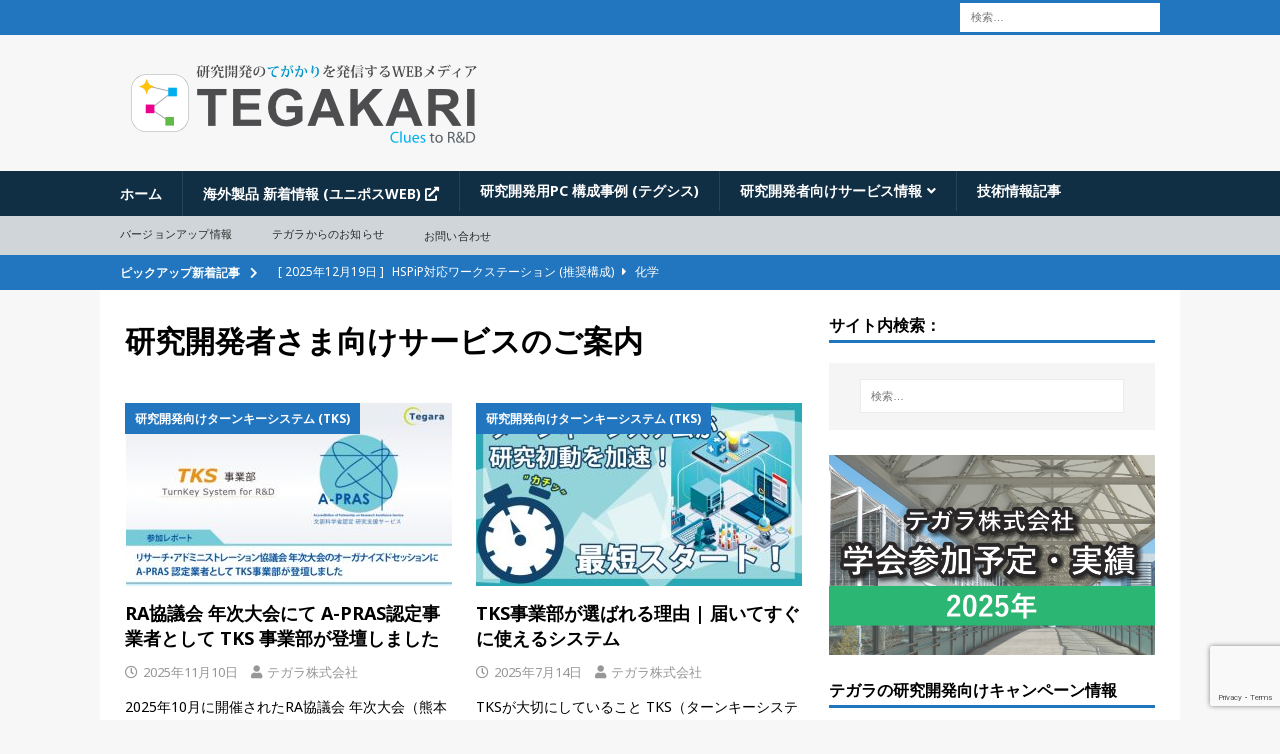

--- FILE ---
content_type: text/html; charset=UTF-8
request_url: https://www.tegakari.net/category/randd-service/
body_size: 18482
content:
<!DOCTYPE html>
<html class="no-js mh-one-sb" lang="ja">
<head>
<meta charset="UTF-8">
<meta name="viewport" content="width=device-width, initial-scale=1.0">
<link rel="profile" href="http://gmpg.org/xfn/11" />
	<!-- Global site tag (gtag.js) - Google Analytics -->
<script async src="https://www.googletagmanager.com/gtag/js?id=UA-162285727-1"></script>
<script>
  window.dataLayer = window.dataLayer || [];
  function gtag(){dataLayer.push(arguments);}
  gtag('js', new Date());

  gtag('config', 'UA-162285727-1');
</script>
	<script type="text/javascript">
var _trackingid = 'LFT-16917-1';	
(function() {
    var lft = document.createElement('script'); lft.type = 'text/javascript'; lft.async = true;
    lft.src = ('https:' == document.location.protocol ? 'https:' : 'http:') + '//track.list-finder.jp/js/ja/track.js';
    var snode = document.getElementsByTagName('script')[0]; snode.parentNode.insertBefore(lft, snode);
})();
</script>
<meta name='robots' content='index, follow, max-image-preview:large, max-snippet:-1, max-video-preview:-1' />

	<!-- This site is optimized with the Yoast SEO plugin v19.12 - https://yoast.com/wordpress/plugins/seo/ -->
	<link media="all" href="https://www.tegakari.net/wp-content/cache/autoptimize/css/autoptimize_40b3e244d1291628330ecd2c4c76d3da.css" rel="stylesheet" /><title>研究開発者さま向けサービスのご案内 | TEGAKARI</title>
	<link rel="canonical" href="https://www.tegakari.net/category/randd-service/" />
	<link rel="next" href="https://www.tegakari.net/category/randd-service/page/2/" />
	<meta property="og:locale" content="ja_JP" />
	<meta property="og:type" content="article" />
	<meta property="og:title" content="研究開発者さま向けサービスのご案内 | TEGAKARI" />
	<meta property="og:url" content="https://www.tegakari.net/category/randd-service/" />
	<meta property="og:site_name" content="TEGAKARI" />
	<meta name="twitter:card" content="summary_large_image" />
	<meta name="twitter:site" content="@tweet_tegakari" />
	<script type="application/ld+json" class="yoast-schema-graph">{"@context":"https://schema.org","@graph":[{"@type":"CollectionPage","@id":"https://www.tegakari.net/category/randd-service/","url":"https://www.tegakari.net/category/randd-service/","name":"研究開発者さま向けサービスのご案内 | TEGAKARI","isPartOf":{"@id":"https://www.tegakari.net/#website"},"primaryImageOfPage":{"@id":"https://www.tegakari.net/category/randd-service/#primaryimage"},"image":{"@id":"https://www.tegakari.net/category/randd-service/#primaryimage"},"thumbnailUrl":"https://www.tegakari.net/wp-content/uploads/2025/11/tks-event_ra2025.jpg","breadcrumb":{"@id":"https://www.tegakari.net/category/randd-service/#breadcrumb"},"inLanguage":"ja"},{"@type":"ImageObject","inLanguage":"ja","@id":"https://www.tegakari.net/category/randd-service/#primaryimage","url":"https://www.tegakari.net/wp-content/uploads/2025/11/tks-event_ra2025.jpg","contentUrl":"https://www.tegakari.net/wp-content/uploads/2025/11/tks-event_ra2025.jpg","width":678,"height":381},{"@type":"BreadcrumbList","@id":"https://www.tegakari.net/category/randd-service/#breadcrumb","itemListElement":[{"@type":"ListItem","position":1,"name":"ホーム","item":"https://www.tegakari.net/"},{"@type":"ListItem","position":2,"name":"研究開発者さま向けサービスのご案内"}]},{"@type":"WebSite","@id":"https://www.tegakari.net/#website","url":"https://www.tegakari.net/","name":"TEGAKARI","description":"研究開発の「てがかり」を発信するWEBメディア","publisher":{"@id":"https://www.tegakari.net/#organization"},"potentialAction":[{"@type":"SearchAction","target":{"@type":"EntryPoint","urlTemplate":"https://www.tegakari.net/?s={search_term_string}"},"query-input":"required name=search_term_string"}],"inLanguage":"ja"},{"@type":"Organization","@id":"https://www.tegakari.net/#organization","name":"TEGAKARI","url":"https://www.tegakari.net/","logo":{"@type":"ImageObject","inLanguage":"ja","@id":"https://www.tegakari.net/#/schema/logo/image/","url":"https://www.tegakari.net/wp-content/uploads/2021/02/tegakari_logotype.png","contentUrl":"https://www.tegakari.net/wp-content/uploads/2021/02/tegakari_logotype.png","width":368,"height":96,"caption":"TEGAKARI"},"image":{"@id":"https://www.tegakari.net/#/schema/logo/image/"},"sameAs":["https://twitter.com/tweet_tegakari"]}]}</script>
	<!-- / Yoast SEO plugin. -->


<link rel='dns-prefetch' href='//fonts.googleapis.com' />
<link rel='dns-prefetch' href='//use.fontawesome.com' />
<link rel="alternate" type="application/rss+xml" title="TEGAKARI &raquo; フィード" href="https://www.tegakari.net/feed/" />
<link rel="alternate" type="application/rss+xml" title="TEGAKARI &raquo; コメントフィード" href="https://www.tegakari.net/comments/feed/" />
<link rel="alternate" type="application/rss+xml" title="TEGAKARI &raquo; 研究開発者さま向けサービスのご案内 カテゴリーのフィード" href="https://www.tegakari.net/category/randd-service/feed/" />
<script type="text/javascript">
window._wpemojiSettings = {"baseUrl":"https:\/\/s.w.org\/images\/core\/emoji\/14.0.0\/72x72\/","ext":".png","svgUrl":"https:\/\/s.w.org\/images\/core\/emoji\/14.0.0\/svg\/","svgExt":".svg","source":{"concatemoji":"https:\/\/www.tegakari.net\/wp-includes\/js\/wp-emoji-release.min.js?ver=6.1.9"}};
/*! This file is auto-generated */
!function(e,a,t){var n,r,o,i=a.createElement("canvas"),p=i.getContext&&i.getContext("2d");function s(e,t){var a=String.fromCharCode,e=(p.clearRect(0,0,i.width,i.height),p.fillText(a.apply(this,e),0,0),i.toDataURL());return p.clearRect(0,0,i.width,i.height),p.fillText(a.apply(this,t),0,0),e===i.toDataURL()}function c(e){var t=a.createElement("script");t.src=e,t.defer=t.type="text/javascript",a.getElementsByTagName("head")[0].appendChild(t)}for(o=Array("flag","emoji"),t.supports={everything:!0,everythingExceptFlag:!0},r=0;r<o.length;r++)t.supports[o[r]]=function(e){if(p&&p.fillText)switch(p.textBaseline="top",p.font="600 32px Arial",e){case"flag":return s([127987,65039,8205,9895,65039],[127987,65039,8203,9895,65039])?!1:!s([55356,56826,55356,56819],[55356,56826,8203,55356,56819])&&!s([55356,57332,56128,56423,56128,56418,56128,56421,56128,56430,56128,56423,56128,56447],[55356,57332,8203,56128,56423,8203,56128,56418,8203,56128,56421,8203,56128,56430,8203,56128,56423,8203,56128,56447]);case"emoji":return!s([129777,127995,8205,129778,127999],[129777,127995,8203,129778,127999])}return!1}(o[r]),t.supports.everything=t.supports.everything&&t.supports[o[r]],"flag"!==o[r]&&(t.supports.everythingExceptFlag=t.supports.everythingExceptFlag&&t.supports[o[r]]);t.supports.everythingExceptFlag=t.supports.everythingExceptFlag&&!t.supports.flag,t.DOMReady=!1,t.readyCallback=function(){t.DOMReady=!0},t.supports.everything||(n=function(){t.readyCallback()},a.addEventListener?(a.addEventListener("DOMContentLoaded",n,!1),e.addEventListener("load",n,!1)):(e.attachEvent("onload",n),a.attachEvent("onreadystatechange",function(){"complete"===a.readyState&&t.readyCallback()})),(e=t.source||{}).concatemoji?c(e.concatemoji):e.wpemoji&&e.twemoji&&(c(e.twemoji),c(e.wpemoji)))}(window,document,window._wpemojiSettings);
</script>

	



<link rel='stylesheet' id='pz-linkcard-css' href='https://www.tegakari.net/wp-content/cache/autoptimize/css/autoptimize_single_5282dfdecb41e3b930b34f6fc31c8be6.css?ver=2.4.7.53' type='text/css' media='all' />






<link rel='stylesheet' id='mh-google-fonts-css' href='https://fonts.googleapis.com/css?family=Noto+Sans:300,400,400italic,600,700' type='text/css' media='all' />
<link rel='stylesheet' id='font-awesome-official-css' href='https://use.fontawesome.com/releases/v5.13.0/css/all.css' type='text/css' media='all' integrity="sha384-Bfad6CLCknfcloXFOyFnlgtENryhrpZCe29RTifKEixXQZ38WheV+i/6YWSzkz3V" crossorigin="anonymous" />

<link rel='stylesheet' id='font-awesome-official-v4shim-css' href='https://use.fontawesome.com/releases/v5.13.0/css/v4-shims.css' type='text/css' media='all' integrity="sha384-/7iOrVBege33/9vHFYEtviVcxjUsNCqyeMnlW/Ms+PH8uRdFkKFmqf9CbVAN0Qef" crossorigin="anonymous" />



<script type='application/json' id='wpp-json'>
{"sampling_active":0,"sampling_rate":100,"ajax_url":"https:\/\/www.tegakari.net\/wp-json\/wordpress-popular-posts\/v1\/popular-posts","api_url":"https:\/\/www.tegakari.net\/wp-json\/wordpress-popular-posts","ID":0,"token":"6c108ce036","lang":0,"debug":0}
</script>


<link rel="https://api.w.org/" href="https://www.tegakari.net/wp-json/" /><link rel="alternate" type="application/json" href="https://www.tegakari.net/wp-json/wp/v2/categories/15" /><link rel="EditURI" type="application/rsd+xml" title="RSD" href="https://www.tegakari.net/xmlrpc.php?rsd" />
<link rel="wlwmanifest" type="application/wlwmanifest+xml" href="https://www.tegakari.net/wp-includes/wlwmanifest.xml" />
<meta name="generator" content="WordPress 6.1.9" />
		<script type="text/javascript">
				(function(c,l,a,r,i,t,y){
					c[a]=c[a]||function(){(c[a].q=c[a].q||[]).push(arguments)};t=l.createElement(r);t.async=1;
					t.src="https://www.clarity.ms/tag/"+i+"?ref=wordpress";y=l.getElementsByTagName(r)[0];y.parentNode.insertBefore(t,y);
				})(window, document, "clarity", "script", "lfdil4ej66");
		</script>
		            
            
<!--[if lt IE 9]>
<script src="https://www.tegakari.net/wp-content/themes/mh-magazine/mh-magazine/js/css3-mediaqueries.js"></script>
<![endif]-->

		
		<script type="text/javascript">var Kairos3Tracker="tegara";</script><script type="text/javascript" charset="utf-8" src="//c.k3r.jp"></script>
</head>
<body id="mh-mobile" class="archive category category-randd-service category-15 wp-custom-logo mh-wide-layout mh-right-sb mh-loop-layout4 mh-widget-layout1 mh-header-transparent" itemscope="itemscope" itemtype="http://schema.org/WebPage">
<div class="mh-header-nav-mobile clearfix"></div>
	<div class="mh-preheader">
    	<div class="mh-container mh-container-inner mh-row clearfix">
										<div class="mh-header-bar-content mh-header-bar-top-right mh-col-1-3 clearfix">
											<aside class="mh-header-search mh-header-search-top">
							<form role="search" method="get" class="search-form" action="https://www.tegakari.net/">
				<label>
					<span class="screen-reader-text">検索:</span>
					<input type="search" class="search-field" placeholder="検索&hellip;" value="" name="s" />
				</label>
				<input type="submit" class="search-submit" value="検索" />
			</form>						</aside>
									</div>
					</div>
	</div>
<header class="mh-header" itemscope="itemscope" itemtype="http://schema.org/WPHeader">
	<div class="mh-container mh-container-inner clearfix">
		<div class="mh-custom-header clearfix">
<div class="mh-header-columns mh-row clearfix">
<div class="mh-col-1-1 mh-site-identity">
<div class="mh-site-logo" role="banner" itemscope="itemscope" itemtype="http://schema.org/Brand">
<a href="https://www.tegakari.net/" class="custom-logo-link" rel="home"><noscript><img width="368" height="96" src="https://www.tegakari.net/wp-content/uploads/2021/02/tegakari_logotype.png" class="custom-logo" alt="TEGAKARI" decoding="async" srcset="https://www.tegakari.net/wp-content/uploads/2021/02/tegakari_logotype.png 368w, https://www.tegakari.net/wp-content/uploads/2021/02/tegakari_logotype-300x78.png 300w, https://www.tegakari.net/wp-content/uploads/2021/02/tegakari_logotype-150x39.png 150w, https://www.tegakari.net/wp-content/uploads/2021/02/tegakari_logotype-326x85.png 326w, https://www.tegakari.net/wp-content/uploads/2021/02/tegakari_logotype-80x21.png 80w" sizes="(max-width: 368px) 100vw, 368px" /></noscript><img width="368" height="96" src='data:image/svg+xml,%3Csvg%20xmlns=%22http://www.w3.org/2000/svg%22%20viewBox=%220%200%20368%2096%22%3E%3C/svg%3E' data-src="https://www.tegakari.net/wp-content/uploads/2021/02/tegakari_logotype.png" class="lazyload custom-logo" alt="TEGAKARI" decoding="async" data-srcset="https://www.tegakari.net/wp-content/uploads/2021/02/tegakari_logotype.png 368w, https://www.tegakari.net/wp-content/uploads/2021/02/tegakari_logotype-300x78.png 300w, https://www.tegakari.net/wp-content/uploads/2021/02/tegakari_logotype-150x39.png 150w, https://www.tegakari.net/wp-content/uploads/2021/02/tegakari_logotype-326x85.png 326w, https://www.tegakari.net/wp-content/uploads/2021/02/tegakari_logotype-80x21.png 80w" data-sizes="(max-width: 368px) 100vw, 368px" /></a></div>
</div>
</div>
</div>
	</div>
	<div class="mh-main-nav-wrap">
		<nav class="mh-navigation mh-main-nav mh-container mh-container-inner clearfix" itemscope="itemscope" itemtype="http://schema.org/SiteNavigationElement">
			<div class="menu-%e3%83%a1%e3%82%a4%e3%83%b3%e3%83%a1%e3%83%8b%e3%83%a5%e3%83%bc-container"><ul id="menu-%e3%83%a1%e3%82%a4%e3%83%b3%e3%83%a1%e3%83%8b%e3%83%a5%e3%83%bc" class="menu"><li id="menu-item-6005" class="menu-item menu-item-type-post_type menu-item-object-page menu-item-home menu-item-6005"><a href="https://www.tegakari.net/">ホーム</a></li>
<li id="menu-item-33977" class="menu-item menu-item-type-custom menu-item-object-custom menu-item-33977"><a href="https://www.unipos.net/#newproducts">海外製品 新着情報 (ユニポスWEB) <i class="fas fa-external-link-alt"></i></a></li>
<li id="menu-item-5981" class="menu-item menu-item-type-taxonomy menu-item-object-category menu-item-5981"><a href="https://www.tegakari.net/category/tegsys/">研究開発用PC 構成事例 (テグシス)</a></li>
<li id="menu-item-5983" class="menu-item menu-item-type-taxonomy menu-item-object-category current-menu-item menu-item-has-children menu-item-5983"><a href="https://www.tegakari.net/category/randd-service/" aria-current="page">研究開発者向けサービス情報</a>
<ul class="sub-menu">
	<li id="menu-item-33978" class="menu-item menu-item-type-custom menu-item-object-custom menu-item-33978"><a href="https://www.unipos.net/search-contents/services/rental/">レンタルサービス tegakari <i class="fas fa-external-link-alt"></i></a></li>
	<li id="menu-item-33979" class="menu-item menu-item-type-post_type menu-item-object-post menu-item-33979"><a href="https://www.tegakari.net/2024/02/service_tks/">研究開発・実験用機材一式構築サービス</a></li>
</ul>
</li>
<li id="menu-item-5982" class="menu-item menu-item-type-taxonomy menu-item-object-category menu-item-5982"><a href="https://www.tegakari.net/category/tech/">技術情報記事</a></li>
</ul></div>		</nav>
	</div>
			<div class="mh-extra-nav-wrap">
			<div class="mh-extra-nav-bg">
				<nav class="mh-navigation mh-extra-nav mh-container mh-container-inner clearfix" itemscope="itemscope" itemtype="http://schema.org/SiteNavigationElement">
					<div class="menu-%e3%82%b5%e3%83%96%e3%83%a1%e3%83%8b%e3%83%a5%e3%83%bc-container"><ul id="menu-%e3%82%b5%e3%83%96%e3%83%a1%e3%83%8b%e3%83%a5%e3%83%bc" class="menu"><li id="menu-item-5963" class="menu-item menu-item-type-taxonomy menu-item-object-category menu-item-5963"><a href="https://www.tegakari.net/category/update/">バージョンアップ情報</a></li>
<li id="menu-item-8684" class="menu-item menu-item-type-taxonomy menu-item-object-category menu-item-8684"><a href="https://www.tegakari.net/category/tegara-info/">テガラからのお知らせ</a></li>
<li id="menu-item-8744" class="menu-item menu-item-type-post_type menu-item-object-page menu-item-8744"><a href="https://www.tegakari.net/contact/">お問い合わせ</a></li>
</ul></div>				</nav>
			</div>
		</div>
	</header>
	<div class="mh-subheader">
		<div class="mh-container mh-container-inner mh-row clearfix">
							<div class="mh-header-bar-content mh-header-bar-bottom-left mh-col-2-3 clearfix">
											<div class="mh-header-ticker mh-header-ticker-bottom">
							<div class="mh-ticker-bottom">
			<div class="mh-ticker-title mh-ticker-title-bottom">
			ピックアップ新着記事<i class="fa fa-chevron-right"></i>		</div>
		<div class="mh-ticker-content mh-ticker-content-bottom">
		<ul id="mh-ticker-loop-bottom">				<li class="mh-ticker-item mh-ticker-item-bottom">
					<a href="https://www.tegakari.net/2025/12/pc-tuns254264/" title="HSPiP対応ワークステーション (推奨構成)">
						<span class="mh-ticker-item-date mh-ticker-item-date-bottom">
                        	[ 2025年12月19日 ]                        </span>
						<span class="mh-ticker-item-title mh-ticker-item-title-bottom">
							HSPiP対応ワークステーション (推奨構成)						</span>
													<span class="mh-ticker-item-cat mh-ticker-item-cat-bottom">
								<i class="fa fa-caret-right"></i>
																化学							</span>
											</a>
				</li>				<li class="mh-ticker-item mh-ticker-item-bottom">
					<a href="https://www.tegakari.net/2025/12/pc-tuns254275/" title="HSPiP対応ワークステーション(コスト重視構成)">
						<span class="mh-ticker-item-date mh-ticker-item-date-bottom">
                        	[ 2025年12月19日 ]                        </span>
						<span class="mh-ticker-item-title mh-ticker-item-title-bottom">
							HSPiP対応ワークステーション(コスト重視構成)						</span>
													<span class="mh-ticker-item-cat mh-ticker-item-cat-bottom">
								<i class="fa fa-caret-right"></i>
																化学							</span>
											</a>
				</li>				<li class="mh-ticker-item mh-ticker-item-bottom">
					<a href="https://www.tegakari.net/2025/12/pc-tuks254357/" title="Nanopore MinION Mk1D対応省スペースワークステーション">
						<span class="mh-ticker-item-date mh-ticker-item-date-bottom">
                        	[ 2025年12月15日 ]                        </span>
						<span class="mh-ticker-item-title mh-ticker-item-title-bottom">
							Nanopore MinION Mk1D対応省スペースワークステーション						</span>
													<span class="mh-ticker-item-cat mh-ticker-item-cat-bottom">
								<i class="fa fa-caret-right"></i>
																医学・看護学・薬学							</span>
											</a>
				</li>				<li class="mh-ticker-item mh-ticker-item-bottom">
					<a href="https://www.tegakari.net/2025/12/pc-tw2x254621/" title="COMSOL Multiphysics向けワークステーション">
						<span class="mh-ticker-item-date mh-ticker-item-date-bottom">
                        	[ 2025年12月11日 ]                        </span>
						<span class="mh-ticker-item-title mh-ticker-item-title-bottom">
							COMSOL Multiphysics向けワークステーション						</span>
													<span class="mh-ticker-item-cat mh-ticker-item-cat-bottom">
								<i class="fa fa-caret-right"></i>
																数物系科学							</span>
											</a>
				</li>				<li class="mh-ticker-item mh-ticker-item-bottom">
					<a href="https://www.tegakari.net/2025/12/pc-tw3s254299/" title="RTX 6000Adaｘ4枚搭載 ロボット機械学習向けワークステーション">
						<span class="mh-ticker-item-date mh-ticker-item-date-bottom">
                        	[ 2025年12月9日 ]                        </span>
						<span class="mh-ticker-item-title mh-ticker-item-title-bottom">
							RTX 6000Adaｘ4枚搭載 ロボット機械学習向けワークステーション						</span>
													<span class="mh-ticker-item-cat mh-ticker-item-cat-bottom">
								<i class="fa fa-caret-right"></i>
																数物系科学							</span>
											</a>
				</li>		</ul>
	</div>
</div>						</div>
									</div>
										<div class="mh-header-bar-content mh-header-bar-bottom-right mh-col-1-3 clearfix">
									</div>
					</div>
	</div>
<div class="mh-container mh-container-outer">
<div class="mh-wrapper clearfix">
	<div class="mh-main clearfix">
		<div id="main-content" class="mh-loop mh-content" role="main">				<header class="page-header"><h1 class="page-title">研究開発者さま向けサービスのご案内</h1>				</header><div class="mh-row mh-posts-grid clearfix">
<div class="mh-col-1-2 mh-posts-grid-col clearfix">
<article class="post-34009 format-standard mh-posts-grid-item clearfix">
	<figure class="mh-posts-grid-thumb">
		<a class="mh-thumb-icon mh-thumb-icon-small-mobile" href="https://www.tegakari.net/2025/11/a-prasevent_ra/" title="RA協議会 年次大会にて A-PRAS認定事業者として TKS 事業部が登壇しました"><noscript><img width="326" height="183" src="https://www.tegakari.net/wp-content/uploads/2025/11/tks-event_ra2025-326x183.jpg" class="attachment-mh-magazine-medium size-mh-magazine-medium wp-post-image" alt="" decoding="async" srcset="https://www.tegakari.net/wp-content/uploads/2025/11/tks-event_ra2025-326x183.jpg 326w, https://www.tegakari.net/wp-content/uploads/2025/11/tks-event_ra2025-300x169.jpg 300w, https://www.tegakari.net/wp-content/uploads/2025/11/tks-event_ra2025-150x84.jpg 150w, https://www.tegakari.net/wp-content/uploads/2025/11/tks-event_ra2025-80x45.jpg 80w, https://www.tegakari.net/wp-content/uploads/2025/11/tks-event_ra2025.jpg 678w" sizes="(max-width: 326px) 100vw, 326px" /></noscript><img width="326" height="183" src='data:image/svg+xml,%3Csvg%20xmlns=%22http://www.w3.org/2000/svg%22%20viewBox=%220%200%20326%20183%22%3E%3C/svg%3E' data-src="https://www.tegakari.net/wp-content/uploads/2025/11/tks-event_ra2025-326x183.jpg" class="lazyload attachment-mh-magazine-medium size-mh-magazine-medium wp-post-image" alt="" decoding="async" data-srcset="https://www.tegakari.net/wp-content/uploads/2025/11/tks-event_ra2025-326x183.jpg 326w, https://www.tegakari.net/wp-content/uploads/2025/11/tks-event_ra2025-300x169.jpg 300w, https://www.tegakari.net/wp-content/uploads/2025/11/tks-event_ra2025-150x84.jpg 150w, https://www.tegakari.net/wp-content/uploads/2025/11/tks-event_ra2025-80x45.jpg 80w, https://www.tegakari.net/wp-content/uploads/2025/11/tks-event_ra2025.jpg 678w" data-sizes="(max-width: 326px) 100vw, 326px" />		</a>
					<div class="mh-image-caption mh-posts-grid-caption">
				<span class="-name">研究開発向けターンキーシステム (TKS)</span>			</div>
			</figure>
	<h3 class="entry-title mh-posts-grid-title">
		<a href="https://www.tegakari.net/2025/11/a-prasevent_ra/" title="RA協議会 年次大会にて A-PRAS認定事業者として TKS 事業部が登壇しました" rel="bookmark">
			RA協議会 年次大会にて A-PRAS認定事業者として TKS 事業部が登壇しました		</a>
	</h3>
	<div class="mh-meta entry-meta">
<span class="entry-meta-date updated"><i class="fa fa-clock-o"></i><a href="https://www.tegakari.net/2025/11/">2025年11月10日</a></span>
<span class="entry-meta-author author vcard"><i class="fa fa-user"></i><a class="fn" href="https://www.tegakari.net/author/marketing2/">テガラ株式会社</a></span>
</div>
	<div class="mh-posts-grid-excerpt clearfix">
		<div class="mh-excerpt"><p>2025年10月に開催されたRA協議会 年次大会（熊本大会）において、文部科学省がオーガナイザーとなり、「研究時間の確保」と「研究開発マネジメント人材のキャリア <a class="mh-excerpt-more" href="https://www.tegakari.net/2025/11/a-prasevent_ra/" title="RA協議会 年次大会にて A-PRAS認定事業者として TKS 事業部が登壇しました">[&#8230;続きを見る]</a></p>
</div>	</div>
</article></div>
<div class="mh-col-1-2 mh-posts-grid-col clearfix">
<article class="post-33305 format-standard mh-posts-grid-item clearfix">
	<figure class="mh-posts-grid-thumb">
		<a class="mh-thumb-icon mh-thumb-icon-small-mobile" href="https://www.tegakari.net/2025/07/why-tks/" title="TKS事業部が選ばれる理由 | 届いてすぐに使えるシステム"><noscript><img width="326" height="183" src="https://www.tegakari.net/wp-content/uploads/2025/07/info_why_tks-326x183.jpg" class="attachment-mh-magazine-medium size-mh-magazine-medium wp-post-image" alt="ターンキーシステムが、研究初動を加速！テガラのTKS事業部" decoding="async" loading="lazy" srcset="https://www.tegakari.net/wp-content/uploads/2025/07/info_why_tks-326x183.jpg 326w, https://www.tegakari.net/wp-content/uploads/2025/07/info_why_tks-300x169.jpg 300w, https://www.tegakari.net/wp-content/uploads/2025/07/info_why_tks-150x84.jpg 150w, https://www.tegakari.net/wp-content/uploads/2025/07/info_why_tks-80x45.jpg 80w, https://www.tegakari.net/wp-content/uploads/2025/07/info_why_tks.jpg 678w" sizes="(max-width: 326px) 100vw, 326px" /></noscript><img width="326" height="183" src='data:image/svg+xml,%3Csvg%20xmlns=%22http://www.w3.org/2000/svg%22%20viewBox=%220%200%20326%20183%22%3E%3C/svg%3E' data-src="https://www.tegakari.net/wp-content/uploads/2025/07/info_why_tks-326x183.jpg" class="lazyload attachment-mh-magazine-medium size-mh-magazine-medium wp-post-image" alt="ターンキーシステムが、研究初動を加速！テガラのTKS事業部" decoding="async" loading="lazy" data-srcset="https://www.tegakari.net/wp-content/uploads/2025/07/info_why_tks-326x183.jpg 326w, https://www.tegakari.net/wp-content/uploads/2025/07/info_why_tks-300x169.jpg 300w, https://www.tegakari.net/wp-content/uploads/2025/07/info_why_tks-150x84.jpg 150w, https://www.tegakari.net/wp-content/uploads/2025/07/info_why_tks-80x45.jpg 80w, https://www.tegakari.net/wp-content/uploads/2025/07/info_why_tks.jpg 678w" data-sizes="(max-width: 326px) 100vw, 326px" />		</a>
					<div class="mh-image-caption mh-posts-grid-caption">
				<span class="-name">研究開発向けターンキーシステム (TKS)</span>			</div>
			</figure>
	<h3 class="entry-title mh-posts-grid-title">
		<a href="https://www.tegakari.net/2025/07/why-tks/" title="TKS事業部が選ばれる理由 | 届いてすぐに使えるシステム" rel="bookmark">
			TKS事業部が選ばれる理由 | 届いてすぐに使えるシステム		</a>
	</h3>
	<div class="mh-meta entry-meta">
<span class="entry-meta-date updated"><i class="fa fa-clock-o"></i><a href="https://www.tegakari.net/2025/07/">2025年7月14日</a></span>
<span class="entry-meta-author author vcard"><i class="fa fa-user"></i><a class="fn" href="https://www.tegakari.net/author/marketing3/">テガラ株式会社</a></span>
</div>
	<div class="mh-posts-grid-excerpt clearfix">
		<div class="mh-excerpt"><p>TKSが大切にしていること TKS（ターンキーシステム）は、「納品されたその日からすぐに研究を始められる」環境を届けるサービスです。 テガラが掲げる「研究開発を <a class="mh-excerpt-more" href="https://www.tegakari.net/2025/07/why-tks/" title="TKS事業部が選ばれる理由 | 届いてすぐに使えるシステム">[&#8230;続きを見る]</a></p>
</div>	</div>
</article></div>
</div>
<div class="mh-row mh-posts-grid mh-posts-grid-more clearfix">
<div class="mh-col-1-2 mh-posts-grid-col clearfix">
<article class="post-32894 format-standard mh-posts-grid-item clearfix">
	<figure class="mh-posts-grid-thumb">
		<a class="mh-thumb-icon mh-thumb-icon-small-mobile" href="https://www.tegakari.net/2025/06/jpgu2025-unipos/" title="SmartSolo国内代理店として「JpGU2025」に参加いたしました"><noscript><img width="326" height="183" src="https://www.tegakari.net/wp-content/uploads/2000/06/JpGU2025_smartsolo_tmb-326x183.jpg" class="attachment-mh-magazine-medium size-mh-magazine-medium wp-post-image" alt="JpGU2025 SmartSolo社と参加しました（ユニポス.net）" decoding="async" loading="lazy" srcset="https://www.tegakari.net/wp-content/uploads/2000/06/JpGU2025_smartsolo_tmb-326x183.jpg 326w, https://www.tegakari.net/wp-content/uploads/2000/06/JpGU2025_smartsolo_tmb-300x169.jpg 300w, https://www.tegakari.net/wp-content/uploads/2000/06/JpGU2025_smartsolo_tmb-150x84.jpg 150w, https://www.tegakari.net/wp-content/uploads/2000/06/JpGU2025_smartsolo_tmb-80x45.jpg 80w, https://www.tegakari.net/wp-content/uploads/2000/06/JpGU2025_smartsolo_tmb.jpg 678w" sizes="(max-width: 326px) 100vw, 326px" /></noscript><img width="326" height="183" src='data:image/svg+xml,%3Csvg%20xmlns=%22http://www.w3.org/2000/svg%22%20viewBox=%220%200%20326%20183%22%3E%3C/svg%3E' data-src="https://www.tegakari.net/wp-content/uploads/2000/06/JpGU2025_smartsolo_tmb-326x183.jpg" class="lazyload attachment-mh-magazine-medium size-mh-magazine-medium wp-post-image" alt="JpGU2025 SmartSolo社と参加しました（ユニポス.net）" decoding="async" loading="lazy" data-srcset="https://www.tegakari.net/wp-content/uploads/2000/06/JpGU2025_smartsolo_tmb-326x183.jpg 326w, https://www.tegakari.net/wp-content/uploads/2000/06/JpGU2025_smartsolo_tmb-300x169.jpg 300w, https://www.tegakari.net/wp-content/uploads/2000/06/JpGU2025_smartsolo_tmb-150x84.jpg 150w, https://www.tegakari.net/wp-content/uploads/2000/06/JpGU2025_smartsolo_tmb-80x45.jpg 80w, https://www.tegakari.net/wp-content/uploads/2000/06/JpGU2025_smartsolo_tmb.jpg 678w" data-sizes="(max-width: 326px) 100vw, 326px" />		</a>
					<div class="mh-image-caption mh-posts-grid-caption">
				<span class="-name">研究開発向けターンキーシステム (TKS)</span>			</div>
			</figure>
	<h3 class="entry-title mh-posts-grid-title">
		<a href="https://www.tegakari.net/2025/06/jpgu2025-unipos/" title="SmartSolo国内代理店として「JpGU2025」に参加いたしました" rel="bookmark">
			SmartSolo国内代理店として「JpGU2025」に参加いたしました		</a>
	</h3>
	<div class="mh-meta entry-meta">
<span class="entry-meta-date updated"><i class="fa fa-clock-o"></i><a href="https://www.tegakari.net/2025/06/">2025年6月12日</a></span>
<span class="entry-meta-author author vcard"><i class="fa fa-user"></i><a class="fn" href="https://www.tegakari.net/author/marketing3/">テガラ株式会社</a></span>
</div>
	<div class="mh-posts-grid-excerpt clearfix">
		<div class="mh-excerpt"><p>テガラ株式会社ユニポス事業部は、SmartSolo社と共に日本地球惑星科学連合2025年大会（JpGU2025）に参加いたしました。 本大会は、地球惑星科学分野 <a class="mh-excerpt-more" href="https://www.tegakari.net/2025/06/jpgu2025-unipos/" title="SmartSolo国内代理店として「JpGU2025」に参加いたしました">[&#8230;続きを見る]</a></p>
</div>	</div>
</article></div>
<div class="mh-col-1-2 mh-posts-grid-col clearfix">
<article class="post-32826 format-standard mh-posts-grid-item clearfix">
	<figure class="mh-posts-grid-thumb">
		<a class="mh-thumb-icon mh-thumb-icon-small-mobile" href="https://www.tegakari.net/2025/06/a-prasevent/" title="「研究支援サービス・パートナーシップ認定制度」認定事業者イベントに参加いたしました"><noscript><img width="326" height="183" src="https://www.tegakari.net/wp-content/uploads/2025/05/tks_apras_event-326x183.jpg" class="attachment-mh-magazine-medium size-mh-magazine-medium wp-post-image" alt="" decoding="async" loading="lazy" srcset="https://www.tegakari.net/wp-content/uploads/2025/05/tks_apras_event-326x183.jpg 326w, https://www.tegakari.net/wp-content/uploads/2025/05/tks_apras_event-300x169.jpg 300w, https://www.tegakari.net/wp-content/uploads/2025/05/tks_apras_event-150x84.jpg 150w, https://www.tegakari.net/wp-content/uploads/2025/05/tks_apras_event-80x45.jpg 80w, https://www.tegakari.net/wp-content/uploads/2025/05/tks_apras_event.jpg 678w" sizes="(max-width: 326px) 100vw, 326px" /></noscript><img width="326" height="183" src='data:image/svg+xml,%3Csvg%20xmlns=%22http://www.w3.org/2000/svg%22%20viewBox=%220%200%20326%20183%22%3E%3C/svg%3E' data-src="https://www.tegakari.net/wp-content/uploads/2025/05/tks_apras_event-326x183.jpg" class="lazyload attachment-mh-magazine-medium size-mh-magazine-medium wp-post-image" alt="" decoding="async" loading="lazy" data-srcset="https://www.tegakari.net/wp-content/uploads/2025/05/tks_apras_event-326x183.jpg 326w, https://www.tegakari.net/wp-content/uploads/2025/05/tks_apras_event-300x169.jpg 300w, https://www.tegakari.net/wp-content/uploads/2025/05/tks_apras_event-150x84.jpg 150w, https://www.tegakari.net/wp-content/uploads/2025/05/tks_apras_event-80x45.jpg 80w, https://www.tegakari.net/wp-content/uploads/2025/05/tks_apras_event.jpg 678w" data-sizes="(max-width: 326px) 100vw, 326px" />		</a>
					<div class="mh-image-caption mh-posts-grid-caption">
				<span class="-name">研究開発向けターンキーシステム (TKS)</span>			</div>
			</figure>
	<h3 class="entry-title mh-posts-grid-title">
		<a href="https://www.tegakari.net/2025/06/a-prasevent/" title="「研究支援サービス・パートナーシップ認定制度」認定事業者イベントに参加いたしました" rel="bookmark">
			「研究支援サービス・パートナーシップ認定制度」認定事業者イベントに参加いたしました		</a>
	</h3>
	<div class="mh-meta entry-meta">
<span class="entry-meta-date updated"><i class="fa fa-clock-o"></i><a href="https://www.tegakari.net/2025/06/">2025年6月2日</a></span>
<span class="entry-meta-author author vcard"><i class="fa fa-user"></i><a class="fn" href="https://www.tegakari.net/author/marketing3/">テガラ株式会社</a></span>
</div>
	<div class="mh-posts-grid-excerpt clearfix">
		<div class="mh-excerpt"><p>テガラ株式会社 TKS事業部は、令和7年4月30日に開催された文部科学省主催のA-PRAS (研究支援サービス・パートナーシップ認定制度) 認定事業者が会するイ <a class="mh-excerpt-more" href="https://www.tegakari.net/2025/06/a-prasevent/" title="「研究支援サービス・パートナーシップ認定制度」認定事業者イベントに参加いたしました">[&#8230;続きを見る]</a></p>
</div>	</div>
</article></div>
</div>
<div class="mh-row mh-posts-grid mh-posts-grid-more clearfix">
<div class="mh-col-1-2 mh-posts-grid-col clearfix">
<article class="post-17947 format-standard mh-posts-grid-item clearfix">
	<figure class="mh-posts-grid-thumb">
		<a class="mh-thumb-icon mh-thumb-icon-small-mobile" href="https://www.tegakari.net/2025/03/rental-tegkari-pre-order-form/" title="レンタルサービスtegakari 予約販売フォーム"><noscript><img width="326" height="183" src="https://www.tegakari.net/wp-content/uploads/2016/11/tegakari_traial_img-326x183.jpg" class="attachment-mh-magazine-medium size-mh-magazine-medium wp-post-image" alt="" decoding="async" loading="lazy" srcset="https://www.tegakari.net/wp-content/uploads/2016/11/tegakari_traial_img-326x183.jpg 326w, https://www.tegakari.net/wp-content/uploads/2016/11/tegakari_traial_img-300x169.jpg 300w, https://www.tegakari.net/wp-content/uploads/2016/11/tegakari_traial_img-150x84.jpg 150w, https://www.tegakari.net/wp-content/uploads/2016/11/tegakari_traial_img-80x45.jpg 80w, https://www.tegakari.net/wp-content/uploads/2016/11/tegakari_traial_img.jpg 678w" sizes="(max-width: 326px) 100vw, 326px" /></noscript><img width="326" height="183" src='data:image/svg+xml,%3Csvg%20xmlns=%22http://www.w3.org/2000/svg%22%20viewBox=%220%200%20326%20183%22%3E%3C/svg%3E' data-src="https://www.tegakari.net/wp-content/uploads/2016/11/tegakari_traial_img-326x183.jpg" class="lazyload attachment-mh-magazine-medium size-mh-magazine-medium wp-post-image" alt="" decoding="async" loading="lazy" data-srcset="https://www.tegakari.net/wp-content/uploads/2016/11/tegakari_traial_img-326x183.jpg 326w, https://www.tegakari.net/wp-content/uploads/2016/11/tegakari_traial_img-300x169.jpg 300w, https://www.tegakari.net/wp-content/uploads/2016/11/tegakari_traial_img-150x84.jpg 150w, https://www.tegakari.net/wp-content/uploads/2016/11/tegakari_traial_img-80x45.jpg 80w, https://www.tegakari.net/wp-content/uploads/2016/11/tegakari_traial_img.jpg 678w" data-sizes="(max-width: 326px) 100vw, 326px" />		</a>
					<div class="mh-image-caption mh-posts-grid-caption">
				<span class="-name">テガラからのお知らせ</span>			</div>
			</figure>
	<h3 class="entry-title mh-posts-grid-title">
		<a href="https://www.tegakari.net/2025/03/rental-tegkari-pre-order-form/" title="レンタルサービスtegakari 予約販売フォーム" rel="bookmark">
			レンタルサービスtegakari 予約販売フォーム		</a>
	</h3>
	<div class="mh-meta entry-meta">
<span class="entry-meta-date updated"><i class="fa fa-clock-o"></i><a href="https://www.tegakari.net/2025/03/">2025年3月7日</a></span>
<span class="entry-meta-author author vcard"><i class="fa fa-user"></i><a class="fn" href="https://www.tegakari.net/author/marketing3/">テガラ株式会社</a></span>
</div>
	<div class="mh-posts-grid-excerpt clearfix">
		<div class="mh-excerpt"><p>弊社では海外製品調達サービス ユニポスでお取り扱いしている人気製品の一部をレンタル機としてご用意しております。 1週間試用したいといったお客さまに加え、「より長 <a class="mh-excerpt-more" href="https://www.tegakari.net/2025/03/rental-tegkari-pre-order-form/" title="レンタルサービスtegakari 予約販売フォーム">[&#8230;続きを見る]</a></p>
</div>	</div>
</article></div>
<div class="mh-col-1-2 mh-posts-grid-col clearfix">
<article class="post-32089 format-standard mh-posts-grid-item clearfix">
	<figure class="mh-posts-grid-thumb">
		<a class="mh-thumb-icon mh-thumb-icon-small-mobile" href="https://www.tegakari.net/2024/11/recommends_budget_2024/" title="ご予算に合わせた製品購入のお手伝い (2024年度版)"><noscript><img width="326" height="183" src="https://www.tegakari.net/wp-content/uploads/2024/11/top_bnr_recommends_pds-326x183.jpg" class="attachment-mh-magazine-medium size-mh-magazine-medium wp-post-image" alt="" decoding="async" loading="lazy" srcset="https://www.tegakari.net/wp-content/uploads/2024/11/top_bnr_recommends_pds-326x183.jpg 326w, https://www.tegakari.net/wp-content/uploads/2024/11/top_bnr_recommends_pds-300x169.jpg 300w, https://www.tegakari.net/wp-content/uploads/2024/11/top_bnr_recommends_pds-150x84.jpg 150w, https://www.tegakari.net/wp-content/uploads/2024/11/top_bnr_recommends_pds-80x45.jpg 80w, https://www.tegakari.net/wp-content/uploads/2024/11/top_bnr_recommends_pds.jpg 678w" sizes="(max-width: 326px) 100vw, 326px" /></noscript><img width="326" height="183" src='data:image/svg+xml,%3Csvg%20xmlns=%22http://www.w3.org/2000/svg%22%20viewBox=%220%200%20326%20183%22%3E%3C/svg%3E' data-src="https://www.tegakari.net/wp-content/uploads/2024/11/top_bnr_recommends_pds-326x183.jpg" class="lazyload attachment-mh-magazine-medium size-mh-magazine-medium wp-post-image" alt="" decoding="async" loading="lazy" data-srcset="https://www.tegakari.net/wp-content/uploads/2024/11/top_bnr_recommends_pds-326x183.jpg 326w, https://www.tegakari.net/wp-content/uploads/2024/11/top_bnr_recommends_pds-300x169.jpg 300w, https://www.tegakari.net/wp-content/uploads/2024/11/top_bnr_recommends_pds-150x84.jpg 150w, https://www.tegakari.net/wp-content/uploads/2024/11/top_bnr_recommends_pds-80x45.jpg 80w, https://www.tegakari.net/wp-content/uploads/2024/11/top_bnr_recommends_pds.jpg 678w" data-sizes="(max-width: 326px) 100vw, 326px" />		</a>
					<div class="mh-image-caption mh-posts-grid-caption">
				<span class="-name">海外製品 新着情報 (ユニポス)</span>			</div>
			</figure>
	<h3 class="entry-title mh-posts-grid-title">
		<a href="https://www.tegakari.net/2024/11/recommends_budget_2024/" title="ご予算に合わせた製品購入のお手伝い (2024年度版)" rel="bookmark">
			ご予算に合わせた製品購入のお手伝い (2024年度版)		</a>
	</h3>
	<div class="mh-meta entry-meta">
<span class="entry-meta-date updated"><i class="fa fa-clock-o"></i><a href="https://www.tegakari.net/2024/11/">2024年11月28日</a></span>
<span class="entry-meta-author author vcard"><i class="fa fa-user"></i><a class="fn" href="https://www.tegakari.net/author/marketing3/">テガラ株式会社</a></span>
</div>
	<div class="mh-posts-grid-excerpt clearfix">
		<div class="mh-excerpt"><p>年度末・期末が近づき、限られた予算で最大の研究成果を目指す時期となりました。 予算の使い道にお悩みの方は、ぜひテガラにご相談ください！ 予算内に収まるように商品 <a class="mh-excerpt-more" href="https://www.tegakari.net/2024/11/recommends_budget_2024/" title="ご予算に合わせた製品購入のお手伝い (2024年度版)">[&#8230;続きを見る]</a></p>
</div>	</div>
</article></div>
</div>
<div class="mh-row mh-posts-grid mh-posts-grid-more clearfix">
<div class="mh-col-1-2 mh-posts-grid-col clearfix">
<article class="post-32059 format-standard mh-posts-grid-item clearfix">
	<figure class="mh-posts-grid-thumb">
		<a class="mh-thumb-icon mh-thumb-icon-small-mobile" href="https://www.tegakari.net/2024/11/cp-trending-products-2024/" title="ご予算に合わせた製品購入のお手伝い (2024年度版)【商社さま向け】"><noscript><img width="326" height="183" src="https://www.tegakari.net/wp-content/uploads/2024/11/lp-trading-companies_mv1-326x183.jpg" class="attachment-mh-magazine-medium size-mh-magazine-medium wp-post-image" alt="" decoding="async" loading="lazy" srcset="https://www.tegakari.net/wp-content/uploads/2024/11/lp-trading-companies_mv1-326x183.jpg 326w, https://www.tegakari.net/wp-content/uploads/2024/11/lp-trading-companies_mv1-300x169.jpg 300w, https://www.tegakari.net/wp-content/uploads/2024/11/lp-trading-companies_mv1-150x84.jpg 150w, https://www.tegakari.net/wp-content/uploads/2024/11/lp-trading-companies_mv1-80x45.jpg 80w, https://www.tegakari.net/wp-content/uploads/2024/11/lp-trading-companies_mv1.jpg 678w" sizes="(max-width: 326px) 100vw, 326px" /></noscript><img width="326" height="183" src='data:image/svg+xml,%3Csvg%20xmlns=%22http://www.w3.org/2000/svg%22%20viewBox=%220%200%20326%20183%22%3E%3C/svg%3E' data-src="https://www.tegakari.net/wp-content/uploads/2024/11/lp-trading-companies_mv1-326x183.jpg" class="lazyload attachment-mh-magazine-medium size-mh-magazine-medium wp-post-image" alt="" decoding="async" loading="lazy" data-srcset="https://www.tegakari.net/wp-content/uploads/2024/11/lp-trading-companies_mv1-326x183.jpg 326w, https://www.tegakari.net/wp-content/uploads/2024/11/lp-trading-companies_mv1-300x169.jpg 300w, https://www.tegakari.net/wp-content/uploads/2024/11/lp-trading-companies_mv1-150x84.jpg 150w, https://www.tegakari.net/wp-content/uploads/2024/11/lp-trading-companies_mv1-80x45.jpg 80w, https://www.tegakari.net/wp-content/uploads/2024/11/lp-trading-companies_mv1.jpg 678w" data-sizes="(max-width: 326px) 100vw, 326px" />		</a>
					<div class="mh-image-caption mh-posts-grid-caption">
				<span class="-name">海外製品 新着情報 (ユニポス)</span>			</div>
			</figure>
	<h3 class="entry-title mh-posts-grid-title">
		<a href="https://www.tegakari.net/2024/11/cp-trending-products-2024/" title="ご予算に合わせた製品購入のお手伝い (2024年度版)【商社さま向け】" rel="bookmark">
			ご予算に合わせた製品購入のお手伝い (2024年度版)【商社さま向け】		</a>
	</h3>
	<div class="mh-meta entry-meta">
<span class="entry-meta-date updated"><i class="fa fa-clock-o"></i><a href="https://www.tegakari.net/2024/11/">2024年11月28日</a></span>
<span class="entry-meta-author author vcard"><i class="fa fa-user"></i><a class="fn" href="https://www.tegakari.net/author/marketing3/">テガラ株式会社</a></span>
</div>
	<div class="mh-posts-grid-excerpt clearfix">
		<div class="mh-excerpt"><p>研究開発者向け海外製品調達・コンサルテーションサービス「ユニポス」は、多くの研究機関・教育機関向けの製品を取り扱っております。商材の多さはもちろん、さまざまな購 <a class="mh-excerpt-more" href="https://www.tegakari.net/2024/11/cp-trending-products-2024/" title="ご予算に合わせた製品購入のお手伝い (2024年度版)【商社さま向け】">[&#8230;続きを見る]</a></p>
</div>	</div>
</article></div>
<div class="mh-col-1-2 mh-posts-grid-col clearfix">
<article class="post-31533 format-standard mh-posts-grid-item clearfix">
	<figure class="mh-posts-grid-thumb">
		<a class="mh-thumb-icon mh-thumb-icon-small-mobile" href="https://www.tegakari.net/2024/11/pix4d-tks/" title="PIX4Dfields / PIX4Dmapper の特長や推奨要件とは【ターンキーシステムですぐに使える】"><noscript><img width="326" height="183" src="https://www.tegakari.net/wp-content/uploads/2024/11/pix4d_tks_img-326x183.png" class="attachment-mh-magazine-medium size-mh-magazine-medium wp-post-image" alt="" decoding="async" loading="lazy" srcset="https://www.tegakari.net/wp-content/uploads/2024/11/pix4d_tks_img-326x183.png 326w, https://www.tegakari.net/wp-content/uploads/2024/11/pix4d_tks_img-300x169.png 300w, https://www.tegakari.net/wp-content/uploads/2024/11/pix4d_tks_img-150x84.png 150w, https://www.tegakari.net/wp-content/uploads/2024/11/pix4d_tks_img-80x45.png 80w, https://www.tegakari.net/wp-content/uploads/2024/11/pix4d_tks_img.png 678w" sizes="(max-width: 326px) 100vw, 326px" /></noscript><img width="326" height="183" src='data:image/svg+xml,%3Csvg%20xmlns=%22http://www.w3.org/2000/svg%22%20viewBox=%220%200%20326%20183%22%3E%3C/svg%3E' data-src="https://www.tegakari.net/wp-content/uploads/2024/11/pix4d_tks_img-326x183.png" class="lazyload attachment-mh-magazine-medium size-mh-magazine-medium wp-post-image" alt="" decoding="async" loading="lazy" data-srcset="https://www.tegakari.net/wp-content/uploads/2024/11/pix4d_tks_img-326x183.png 326w, https://www.tegakari.net/wp-content/uploads/2024/11/pix4d_tks_img-300x169.png 300w, https://www.tegakari.net/wp-content/uploads/2024/11/pix4d_tks_img-150x84.png 150w, https://www.tegakari.net/wp-content/uploads/2024/11/pix4d_tks_img-80x45.png 80w, https://www.tegakari.net/wp-content/uploads/2024/11/pix4d_tks_img.png 678w" data-sizes="(max-width: 326px) 100vw, 326px" />		</a>
					<div class="mh-image-caption mh-posts-grid-caption">
				<span class="-name">研究開発向けターンキーシステム (TKS)</span>			</div>
			</figure>
	<h3 class="entry-title mh-posts-grid-title">
		<a href="https://www.tegakari.net/2024/11/pix4d-tks/" title="PIX4Dfields / PIX4Dmapper の特長や推奨要件とは【ターンキーシステムですぐに使える】" rel="bookmark">
			PIX4Dfields / PIX4Dmapper の特長や推奨要件とは【ターンキーシステムですぐに使える】		</a>
	</h3>
	<div class="mh-meta entry-meta">
<span class="entry-meta-date updated"><i class="fa fa-clock-o"></i><a href="https://www.tegakari.net/2024/11/">2024年11月25日</a></span>
<span class="entry-meta-author author vcard"><i class="fa fa-user"></i><a class="fn" href="https://www.tegakari.net/author/marketing2/">テガラ株式会社</a></span>
</div>
	<div class="mh-posts-grid-excerpt clearfix">
		<div class="mh-excerpt"><p>スイスの企業 Pix4D S.A. では、様々な目的に応じたフォトグラメトリ (写真測量)ソフトウェアを提供しています。 本ページではこれらの製品群のうち、作物 <a class="mh-excerpt-more" href="https://www.tegakari.net/2024/11/pix4d-tks/" title="PIX4Dfields / PIX4Dmapper の特長や推奨要件とは【ターンキーシステムですぐに使える】">[&#8230;続きを見る]</a></p>
</div>	</div>
</article></div>
</div>
<div class="mh-row mh-posts-grid mh-posts-grid-more clearfix">
<div class="mh-col-1-2 mh-posts-grid-col clearfix">
<article class="post-32043 format-standard mh-posts-grid-item clearfix">
	<figure class="mh-posts-grid-thumb">
		<a class="mh-thumb-icon mh-thumb-icon-small-mobile" href="https://www.tegakari.net/2024/11/tegakari-pupil-neon/" title="研究開発者向けレンタルサービス tegakariのラインアップに「Pupil Neon」を追加しました"><noscript><img width="326" height="183" src="https://www.tegakari.net/wp-content/uploads/2024/11/lets-try-pupil-neon-326x183.jpg" class="attachment-mh-magazine-medium size-mh-magazine-medium wp-post-image" alt="" decoding="async" loading="lazy" srcset="https://www.tegakari.net/wp-content/uploads/2024/11/lets-try-pupil-neon-326x183.jpg 326w, https://www.tegakari.net/wp-content/uploads/2024/11/lets-try-pupil-neon-300x169.jpg 300w, https://www.tegakari.net/wp-content/uploads/2024/11/lets-try-pupil-neon-150x84.jpg 150w, https://www.tegakari.net/wp-content/uploads/2024/11/lets-try-pupil-neon-80x45.jpg 80w, https://www.tegakari.net/wp-content/uploads/2024/11/lets-try-pupil-neon.jpg 678w" sizes="(max-width: 326px) 100vw, 326px" /></noscript><img width="326" height="183" src='data:image/svg+xml,%3Csvg%20xmlns=%22http://www.w3.org/2000/svg%22%20viewBox=%220%200%20326%20183%22%3E%3C/svg%3E' data-src="https://www.tegakari.net/wp-content/uploads/2024/11/lets-try-pupil-neon-326x183.jpg" class="lazyload attachment-mh-magazine-medium size-mh-magazine-medium wp-post-image" alt="" decoding="async" loading="lazy" data-srcset="https://www.tegakari.net/wp-content/uploads/2024/11/lets-try-pupil-neon-326x183.jpg 326w, https://www.tegakari.net/wp-content/uploads/2024/11/lets-try-pupil-neon-300x169.jpg 300w, https://www.tegakari.net/wp-content/uploads/2024/11/lets-try-pupil-neon-150x84.jpg 150w, https://www.tegakari.net/wp-content/uploads/2024/11/lets-try-pupil-neon-80x45.jpg 80w, https://www.tegakari.net/wp-content/uploads/2024/11/lets-try-pupil-neon.jpg 678w" data-sizes="(max-width: 326px) 100vw, 326px" />		</a>
					<div class="mh-image-caption mh-posts-grid-caption">
				<span class="-name">レンタルサービス tegakari - ラインアップ一覧</span>			</div>
			</figure>
	<h3 class="entry-title mh-posts-grid-title">
		<a href="https://www.tegakari.net/2024/11/tegakari-pupil-neon/" title="研究開発者向けレンタルサービス tegakariのラインアップに「Pupil Neon」を追加しました" rel="bookmark">
			研究開発者向けレンタルサービス tegakariのラインアップに「Pupil Neon」を追加しました		</a>
	</h3>
	<div class="mh-meta entry-meta">
<span class="entry-meta-date updated"><i class="fa fa-clock-o"></i><a href="https://www.tegakari.net/2024/11/">2024年11月15日</a></span>
<span class="entry-meta-author author vcard"><i class="fa fa-user"></i><a class="fn" href="https://www.tegakari.net/author/marketing3/">テガラ株式会社</a></span>
</div>
	<div class="mh-posts-grid-excerpt clearfix">
		<div class="mh-excerpt"><p>ユニポスの人気商品を7日間無料で借りられるサービス「tegakari」のレンタル対象デモ機ラインアップに Pupil Neon を追加しました。 Pupil N <a class="mh-excerpt-more" href="https://www.tegakari.net/2024/11/tegakari-pupil-neon/" title="研究開発者向けレンタルサービス tegakariのラインアップに「Pupil Neon」を追加しました">[&#8230;続きを見る]</a></p>
</div>	</div>
</article></div>
<div class="mh-col-1-2 mh-posts-grid-col clearfix">
<article class="post-9099 format-standard mh-posts-grid-item clearfix">
	<figure class="mh-posts-grid-thumb">
		<a class="mh-thumb-icon mh-thumb-icon-small-mobile" href="https://www.tegakari.net/2024/11/tegakari_ufi_model_2701/" title="研究開発者向けレンタルサービス tegakariのラインアップに「UFI Model 2701」を追加しました"><noscript><img width="326" height="183" src="https://www.tegakari.net/wp-content/uploads/2019/02/tegakari-rental_ufi_model_2701-326x183.jpg" class="attachment-mh-magazine-medium size-mh-magazine-medium wp-post-image" alt="" decoding="async" loading="lazy" srcset="https://www.tegakari.net/wp-content/uploads/2019/02/tegakari-rental_ufi_model_2701-326x183.jpg 326w, https://www.tegakari.net/wp-content/uploads/2019/02/tegakari-rental_ufi_model_2701-300x169.jpg 300w, https://www.tegakari.net/wp-content/uploads/2019/02/tegakari-rental_ufi_model_2701-150x84.jpg 150w, https://www.tegakari.net/wp-content/uploads/2019/02/tegakari-rental_ufi_model_2701-80x45.jpg 80w, https://www.tegakari.net/wp-content/uploads/2019/02/tegakari-rental_ufi_model_2701.jpg 678w" sizes="(max-width: 326px) 100vw, 326px" /></noscript><img width="326" height="183" src='data:image/svg+xml,%3Csvg%20xmlns=%22http://www.w3.org/2000/svg%22%20viewBox=%220%200%20326%20183%22%3E%3C/svg%3E' data-src="https://www.tegakari.net/wp-content/uploads/2019/02/tegakari-rental_ufi_model_2701-326x183.jpg" class="lazyload attachment-mh-magazine-medium size-mh-magazine-medium wp-post-image" alt="" decoding="async" loading="lazy" data-srcset="https://www.tegakari.net/wp-content/uploads/2019/02/tegakari-rental_ufi_model_2701-326x183.jpg 326w, https://www.tegakari.net/wp-content/uploads/2019/02/tegakari-rental_ufi_model_2701-300x169.jpg 300w, https://www.tegakari.net/wp-content/uploads/2019/02/tegakari-rental_ufi_model_2701-150x84.jpg 150w, https://www.tegakari.net/wp-content/uploads/2019/02/tegakari-rental_ufi_model_2701-80x45.jpg 80w, https://www.tegakari.net/wp-content/uploads/2019/02/tegakari-rental_ufi_model_2701.jpg 678w" data-sizes="(max-width: 326px) 100vw, 326px" />		</a>
					<div class="mh-image-caption mh-posts-grid-caption">
				<span class="-name">レンタルサービス tegakari - ラインアップ一覧</span>			</div>
			</figure>
	<h3 class="entry-title mh-posts-grid-title">
		<a href="https://www.tegakari.net/2024/11/tegakari_ufi_model_2701/" title="研究開発者向けレンタルサービス tegakariのラインアップに「UFI Model 2701」を追加しました" rel="bookmark">
			研究開発者向けレンタルサービス tegakariのラインアップに「UFI Model 2701」を追加しました		</a>
	</h3>
	<div class="mh-meta entry-meta">
<span class="entry-meta-date updated"><i class="fa fa-clock-o"></i><a href="https://www.tegakari.net/2024/11/">2024年11月14日</a></span>
<span class="entry-meta-author author vcard"><i class="fa fa-user"></i><a class="fn" href="https://www.tegakari.net/author/tegara/">テガラ株式会社</a></span>
</div>
	<div class="mh-posts-grid-excerpt clearfix">
		<div class="mh-excerpt"><p>ユニポスの人気商品を7日間無料で借りられるサービス「tegakari」のレンタル対象デモ機ラインアップに UFI Model 2701 を追加しました。 UFI <a class="mh-excerpt-more" href="https://www.tegakari.net/2024/11/tegakari_ufi_model_2701/" title="研究開発者向けレンタルサービス tegakariのラインアップに「UFI Model 2701」を追加しました">[&#8230;続きを見る]</a></p>
</div>	</div>
</article></div>
</div>
<div class="mh-loop-pagination clearfix">
	<nav class="navigation pagination" aria-label="投稿">
		<h2 class="screen-reader-text">投稿ナビゲーション</h2>
		<div class="nav-links"><span aria-current="page" class="page-numbers current">1</span>
<a class="page-numbers" href="https://www.tegakari.net/category/randd-service/page/2/">2</a>
<span class="page-numbers dots">&hellip;</span>
<a class="page-numbers" href="https://www.tegakari.net/category/randd-service/page/6/">6</a>
<a class="next page-numbers" href="https://www.tegakari.net/category/randd-service/page/2/">&raquo;</a></div>
	</nav></div>		</div>
			<aside class="mh-widget-col-1 mh-sidebar" itemscope="itemscope" itemtype="http://schema.org/WPSideBar"><div id="search-3" class="mh-widget widget_search"><h4 class="mh-widget-title"><span class="mh-widget-title-inner">サイト内検索：</span></h4><form role="search" method="get" class="search-form" action="https://www.tegakari.net/">
				<label>
					<span class="screen-reader-text">検索:</span>
					<input type="search" class="search-field" placeholder="検索&hellip;" value="" name="s" />
				</label>
				<input type="submit" class="search-submit" value="検索" />
			</form></div><div id="media_image-9" class="mh-widget widget_media_image"><a href="https://www.tegakari.net/academic-conference/"><noscript><img width="326" height="200" src="https://www.tegakari.net/wp-content/uploads/2025/01/academic_conference_tegara_2025.jpg" class="image wp-image-32443  attachment-full size-full" alt="" decoding="async" style="max-width: 100%; height: auto;" srcset="https://www.tegakari.net/wp-content/uploads/2025/01/academic_conference_tegara_2025.jpg 326w, https://www.tegakari.net/wp-content/uploads/2025/01/academic_conference_tegara_2025-300x184.jpg 300w, https://www.tegakari.net/wp-content/uploads/2025/01/academic_conference_tegara_2025-150x92.jpg 150w, https://www.tegakari.net/wp-content/uploads/2025/01/academic_conference_tegara_2025-80x49.jpg 80w" sizes="(max-width: 326px) 100vw, 326px" /></noscript><img width="326" height="200" src='data:image/svg+xml,%3Csvg%20xmlns=%22http://www.w3.org/2000/svg%22%20viewBox=%220%200%20326%20200%22%3E%3C/svg%3E' data-src="https://www.tegakari.net/wp-content/uploads/2025/01/academic_conference_tegara_2025.jpg" class="lazyload image wp-image-32443  attachment-full size-full" alt="" decoding="async" style="max-width: 100%; height: auto;" data-srcset="https://www.tegakari.net/wp-content/uploads/2025/01/academic_conference_tegara_2025.jpg 326w, https://www.tegakari.net/wp-content/uploads/2025/01/academic_conference_tegara_2025-300x184.jpg 300w, https://www.tegakari.net/wp-content/uploads/2025/01/academic_conference_tegara_2025-150x92.jpg 150w, https://www.tegakari.net/wp-content/uploads/2025/01/academic_conference_tegara_2025-80x49.jpg 80w" data-sizes="(max-width: 326px) 100vw, 326px" /></a></div><div id="custom_html-9" class="widget_text mh-widget widget_custom_html"><h4 class="mh-widget-title"><span class="mh-widget-title-inner">テガラの研究開発向けキャンペーン情報</span></h4><div class="textwidget custom-html-widget"><ul class="mh-custom-posts-widget clearfix">
	<li class="mh-custom-posts-item mh-custom-posts-small clearfix">
		<figure class="mh-custom-posts-thumb">
			<a class="mh-thumb-icon mh-thumb-icon-small" href="https://www.tegsys.net/material_cp_2512/" title="【マテリアル分野限定】研究開発支援キャンペーン">
				<noscript><img width="80" height="45" class="attachment-mh-magazine-small size-mh-magazine-small wp-post-image" src="/wp-content/uploads/2025/12/tegsys-cp-material_cp_2512.jpg" alt="【マテリアル分野限定】研究開発支援キャンペーン" /></noscript><img width="80" height="45" class="lazyload attachment-mh-magazine-small size-mh-magazine-small wp-post-image" src='data:image/svg+xml,%3Csvg%20xmlns=%22http://www.w3.org/2000/svg%22%20viewBox=%220%200%2080%2045%22%3E%3C/svg%3E' data-src="/wp-content/uploads/2025/12/tegsys-cp-material_cp_2512.jpg" alt="【マテリアル分野限定】研究開発支援キャンペーン" />
			</a>
		</figure>

		<div class="mh-custom-posts-header">
			<div class="mh-custom-posts-small-title">
				<a href="https://www.tegsys.net/material_cp_2512/" title="【マテリアル分野限定】研究開発支援キャンペーン">
					【マテリアル分野限定】研究開発支援キャンペーン
				</a>
			</div>
			<div class="mh-meta entry-meta">
				<span class="entry-meta-date updated"><i class="fa fa-clock-o"></i>2025年12月1日</span>
			</div>
		</div>
	</li>
	<li class="mh-custom-posts-item mh-custom-posts-small clearfix">
		<figure class="mh-custom-posts-thumb">
			<a class="mh-thumb-icon mh-thumb-icon-small" href="https://www.unipos.net/info/trossen-aloha-earlybird-cp-2025/" title="ALOHA 購入 早割キャンペーン | 令和7年度中の導入はこれがラストチャンス！">
				<noscript><img width="80" height="45" class="attachment-mh-magazine-small size-mh-magazine-small wp-post-image" src="/wp-content/uploads/2025/11/trossen-ai-aloha-earlybird-cp2025.jpg" alt="ALOHA 購入 早割キャンペーン | 令和7年度中の導入はこれがラストチャンス！" /></noscript><img width="80" height="45" class="lazyload attachment-mh-magazine-small size-mh-magazine-small wp-post-image" src='data:image/svg+xml,%3Csvg%20xmlns=%22http://www.w3.org/2000/svg%22%20viewBox=%220%200%2080%2045%22%3E%3C/svg%3E' data-src="/wp-content/uploads/2025/11/trossen-ai-aloha-earlybird-cp2025.jpg" alt="ALOHA 購入 早割キャンペーン | 令和7年度中の導入はこれがラストチャンス！" />
			</a>
		</figure>

		<div class="mh-custom-posts-header">
			<div class="mh-custom-posts-small-title">
				<a href="https://www.unipos.net/info/trossen-aloha-earlybird-cp-2025/" title="ALOHA 購入 早割キャンペーン | 令和7年度中の導入はこれがラストチャンス！">
					ALOHA 購入 早割キャンペーン | 令和7年度中の導入はこれがラストチャンス！
				</a>
			</div>
			<div class="mh-meta entry-meta">
				<span class="entry-meta-date updated"><i class="fa fa-clock-o"></i>2025年11月17日</span>
			</div>
		</div>
	</li>
	<li class="mh-custom-posts-item mh-custom-posts-small clearfix">
		<figure class="mh-custom-posts-thumb">
			<a class="mh-thumb-icon mh-thumb-icon-small" href="https://www.unipos.net/info/rpcp2025/" title="AI ロボティクス製品 特価キャンペーン | テガラのリピートユーザー様向け">
				<noscript><img width="80" height="45" class="attachment-mh-magazine-small size-mh-magazine-small wp-post-image" src="/wp-content/uploads/2025/11/ai-robotics-campaign_2025.jpg" alt="AI ロボティクス製品 特価キャンペーン | テガラのリピートユーザー様向け" /></noscript><img width="80" height="45" class="lazyload attachment-mh-magazine-small size-mh-magazine-small wp-post-image" src='data:image/svg+xml,%3Csvg%20xmlns=%22http://www.w3.org/2000/svg%22%20viewBox=%220%200%2080%2045%22%3E%3C/svg%3E' data-src="/wp-content/uploads/2025/11/ai-robotics-campaign_2025.jpg" alt="AI ロボティクス製品 特価キャンペーン | テガラのリピートユーザー様向け" />
			</a>
		</figure>

		<div class="mh-custom-posts-header">
			<div class="mh-custom-posts-small-title">
				<a href="https://www.unipos.net/info/rpcp2025/" title="AI ロボティクス製品 特価キャンペーン | テガラのリピートユーザー様向け">
					AI ロボティクス製品 特価キャンペーン | テガラのリピートユーザー様向け
				</a>
			</div>
			<div class="mh-meta entry-meta">
				<span class="entry-meta-date updated"><i class="fa fa-clock-o"></i>2025年10月31日</span>
			</div>
		</div>
	</li>
	<li class="mh-custom-posts-item mh-custom-posts-small clearfix">
		<figure class="mh-custom-posts-thumb">
			<a class="mh-thumb-icon mh-thumb-icon-small" href="https://www.tegsys.net/referral-cp/" title="テグシス ご紹介キャンペーン | ご紹介者・被紹介者 双方に特典進呈">
				<noscript><img width="80" height="45" class="attachment-mh-magazine-small size-mh-magazine-small wp-post-image" src="/wp-content/uploads/2025/12/referral-cp-tegsys_img.jpg" alt="テグシス ご紹介キャンペーン | ご紹介者・被紹介者 双方に特典進呈" /></noscript><img width="80" height="45" class="lazyload attachment-mh-magazine-small size-mh-magazine-small wp-post-image" src='data:image/svg+xml,%3Csvg%20xmlns=%22http://www.w3.org/2000/svg%22%20viewBox=%220%200%2080%2045%22%3E%3C/svg%3E' data-src="/wp-content/uploads/2025/12/referral-cp-tegsys_img.jpg" alt="テグシス ご紹介キャンペーン | ご紹介者・被紹介者 双方に特典進呈" />
			</a>
		</figure>

		<div class="mh-custom-posts-header">
			<div class="mh-custom-posts-small-title">
				<a href="https://www.tegsys.net/referral-cp/" title="テグシス ご紹介キャンペーン | ご紹介者・被紹介者 双方に特典進呈">
					テグシス ご紹介キャンペーン | ご紹介者・被紹介者 双方に特典進呈
				</a>
			</div>
			<div class="mh-meta entry-meta">
				<span class="entry-meta-date updated"><i class="fa fa-clock-o"></i>2025年10月31日</span>
			</div>
		</div>
	</li>
	<li class="mh-custom-posts-item mh-custom-posts-small clearfix">
		<figure class="mh-custom-posts-thumb">
			<a class="mh-thumb-icon mh-thumb-icon-small" href="https://www.unipos.net/info/referral-cp/" title="ユニポス ご紹介キャンペーン | ご紹介者・被紹介者 双方に特典進呈">
				<noscript><img width="80" height="45" class="attachment-mh-magazine-small size-mh-magazine-small wp-post-image" src="/wp-content/uploads/2025/11/referral-cp-bnr.jpg" alt="ユニポス ご紹介キャンペーン | ご紹介者・被紹介者 双方に特典進呈" /></noscript><img width="80" height="45" class="lazyload attachment-mh-magazine-small size-mh-magazine-small wp-post-image" src='data:image/svg+xml,%3Csvg%20xmlns=%22http://www.w3.org/2000/svg%22%20viewBox=%220%200%2080%2045%22%3E%3C/svg%3E' data-src="/wp-content/uploads/2025/11/referral-cp-bnr.jpg" alt="ユニポス ご紹介キャンペーン | ご紹介者・被紹介者 双方に特典進呈" />
			</a>
		</figure>

		<div class="mh-custom-posts-header">
			<div class="mh-custom-posts-small-title">
				<a href="https://www.unipos.net/info/referral-cp/" title="ユニポス ご紹介キャンペーン | ご紹介者・被紹介者 双方に特典進呈">
					ユニポス ご紹介キャンペーン | ご紹介者・被紹介者 双方に特典進呈
				</a>
			</div>
			<div class="mh-meta entry-meta">
				<span class="entry-meta-date updated"><i class="fa fa-clock-o"></i>2025年10月31日</span>
			</div>
		</div>
	</li>
	<li class="mh-custom-posts-item mh-custom-posts-small clearfix">
		<figure class="mh-custom-posts-thumb">
			<a class="mh-thumb-icon mh-thumb-icon-small" href="https://www.unipos.net/info/gakkai-tokuten-2025-26/" title="学会来場者様限定キャンペーン｜UNIPOS">
				<noscript><img width="80" height="45" class="attachment-mh-magazine-small size-mh-magazine-small wp-post-image" src="/wp-content/uploads/2025/11/gakkai-tokuten-2025-26mv.jpg" alt="学会来場者様限定キャンペーン｜UNIPOS" /></noscript><img width="80" height="45" class="lazyload attachment-mh-magazine-small size-mh-magazine-small wp-post-image" src='data:image/svg+xml,%3Csvg%20xmlns=%22http://www.w3.org/2000/svg%22%20viewBox=%220%200%2080%2045%22%3E%3C/svg%3E' data-src="/wp-content/uploads/2025/11/gakkai-tokuten-2025-26mv.jpg" alt="学会来場者様限定キャンペーン｜UNIPOS" />
			</a>
		</figure>

		<div class="mh-custom-posts-header">
			<div class="mh-custom-posts-small-title">
				<a href="https://www.unipos.net/info/gakkai-tokuten-2025-26/" title="学会来場者様限定キャンペーン｜UNIPOS">
					学会来場者様限定キャンペーン｜UNIPOS
				</a>
			</div>
			<div class="mh-meta entry-meta">
				<span class="entry-meta-date updated"><i class="fa fa-clock-o"></i>2025年10月1日</span>
			</div>
		</div>
	</li>
	<li class="mh-custom-posts-item mh-custom-posts-small clearfix">
		<figure class="mh-custom-posts-thumb">
			<a class="mh-thumb-icon mh-thumb-icon-small" href="/2025/06/lscp2025/" title="ライフサイエンス研究開発向け 特別キャンペーンのご案内【テグシス】">
				<noscript><img width="80" height="45" class="attachment-mh-magazine-small size-mh-magazine-small wp-post-image" src="/wp-content/uploads/2025/06/lscp2025_top_mv_tegakari.jpg" alt="タライフサイエンス研究開発向け 特別キャンペーンのご案内【テグシス】" /></noscript><img width="80" height="45" class="lazyload attachment-mh-magazine-small size-mh-magazine-small wp-post-image" src='data:image/svg+xml,%3Csvg%20xmlns=%22http://www.w3.org/2000/svg%22%20viewBox=%220%200%2080%2045%22%3E%3C/svg%3E' data-src="/wp-content/uploads/2025/06/lscp2025_top_mv_tegakari.jpg" alt="タライフサイエンス研究開発向け 特別キャンペーンのご案内【テグシス】" />
			</a>
		</figure>

		<div class="mh-custom-posts-header">
			<div class="mh-custom-posts-small-title">
				<a href="/2025/06/lscp2025/" title="ライフサイエンス研究開発向け 特別キャンペーンのご案内【テグシス】">
					ライフサイエンス研究開発向け 特別キャンペーンのご案内【テグシス】
				</a>
			</div>
			<div class="mh-meta entry-meta">
				<span class="entry-meta-date updated"><i class="fa fa-clock-o"></i>2025年6月23日</span>
			</div>
		</div>
	</li>
	<li class="mh-custom-posts-item mh-custom-posts-small clearfix">
		<figure class="mh-custom-posts-thumb">
			<a class="mh-thumb-icon mh-thumb-icon-small" href="/2025/05/sfyr2025/" title="若手研究者応援キャンペーン 開催のお知らせ">
				<noscript><img width="80" height="45" class="attachment-mh-magazine-small size-mh-magazine-small wp-post-image" src="/wp-content/uploads/2025/05/sfyr2025_mv_v2.jpg" alt="若手研究者応援キャンペーン 開催のお知らせ" /></noscript><img width="80" height="45" class="lazyload attachment-mh-magazine-small size-mh-magazine-small wp-post-image" src='data:image/svg+xml,%3Csvg%20xmlns=%22http://www.w3.org/2000/svg%22%20viewBox=%220%200%2080%2045%22%3E%3C/svg%3E' data-src="/wp-content/uploads/2025/05/sfyr2025_mv_v2.jpg" alt="若手研究者応援キャンペーン 開催のお知らせ" />
			</a>
		</figure>

		<div class="mh-custom-posts-header">
			<div class="mh-custom-posts-small-title">
				<a href="/2025/05/sfyr2025/" title="若手研究者応援キャンペーン 開催のお知らせ ">
					若手研究者応援キャンペーン 開催のお知らせ 
				</a>
			</div>
			<div class="mh-meta entry-meta">
				<span class="entry-meta-date updated"><i class="fa fa-clock-o"></i>2025年5月29日</span>
			</div>
		</div>
	</li>
</ul></div></div><div id="text-7" class="mh-widget widget_text"><h4 class="mh-widget-title"><span class="mh-widget-title-inner">テガラ株式会社 YouTube動画</span></h4>			<div class="textwidget"><div class="video-container">
<div class='video-click video' data-iframe='&lt;iframe title=&quot;【IR Pass Filter の効果】RealSense D435 と D435f でホワイトボードを撮影&quot; width=&quot;678&quot; height=&quot;381&quot;   src=&quot;https://www.youtube.com/embed/VjgBzAcnuyM?feature=oembed&amp;autoplay=1&quot; frameborder=&quot;0&quot; allow=&quot;accelerometer; autoplay; clipboard-write; encrypted-media; gyroscope; picture-in-picture&quot; allowfullscreen&gt;&lt;/iframe&gt;' style='position:relative;background: url(https://i.ytimg.com/vi/VjgBzAcnuyM/hqdefault.jpg) no-repeat scroll center center / cover' >
<div class='video-title-grad'>
<div class='video-title-text'>【IR Pass Filter の効果】RealSense D435 と D435f でホワイトボードを撮影</div>
</div>
<div class='video-play'></div>
</div>
</div>
<p>最新の投稿動画を表示しています。<br />
この他の動画は<strong><a href="https://www.youtube.com/channel/UCTBcPGJFBlimBzOwwbvmTKg">テガラ株式会社 Youtubeチャンネル</a></strong>をご覧ください</p>
</div>
		</div>
<div id="wpp-3" class="mh-widget popular-posts">
<h4 class="mh-widget-title"><span class="mh-widget-title-inner">人気の記事 (過去7日間のアクセスランキング)</span></h4>


<ul class="wpp-list wpp-list-with-thumbnails">
<li>
<a href="https://www.tegakari.net/2021/12/release-madmapper-v5/" target="_self"><noscript><img width="80" height="45" src="https://www.tegakari.net/wp-content/uploads/2021/12/madmapper_v5_img-80x45.jpg" class="wpp-thumbnail wpp_featured attachment-mh-magazine-small size-mh-magazine-small wp-post-image" alt="" decoding="async" loading="lazy" srcset="https://www.tegakari.net/wp-content/uploads/2021/12/madmapper_v5_img-80x45.jpg 80w, https://www.tegakari.net/wp-content/uploads/2021/12/madmapper_v5_img-300x169.jpg 300w, https://www.tegakari.net/wp-content/uploads/2021/12/madmapper_v5_img-150x84.jpg 150w, https://www.tegakari.net/wp-content/uploads/2021/12/madmapper_v5_img-326x183.jpg 326w, https://www.tegakari.net/wp-content/uploads/2021/12/madmapper_v5_img.jpg 678w" sizes="(max-width: 80px) 100vw, 80px" /></noscript><img width="80" height="45" src='data:image/svg+xml,%3Csvg%20xmlns=%22http://www.w3.org/2000/svg%22%20viewBox=%220%200%2080%2045%22%3E%3C/svg%3E' data-src="https://www.tegakari.net/wp-content/uploads/2021/12/madmapper_v5_img-80x45.jpg" class="lazyload wpp-thumbnail wpp_featured attachment-mh-magazine-small size-mh-magazine-small wp-post-image" alt="" decoding="async" loading="lazy" data-srcset="https://www.tegakari.net/wp-content/uploads/2021/12/madmapper_v5_img-80x45.jpg 80w, https://www.tegakari.net/wp-content/uploads/2021/12/madmapper_v5_img-300x169.jpg 300w, https://www.tegakari.net/wp-content/uploads/2021/12/madmapper_v5_img-150x84.jpg 150w, https://www.tegakari.net/wp-content/uploads/2021/12/madmapper_v5_img-326x183.jpg 326w, https://www.tegakari.net/wp-content/uploads/2021/12/madmapper_v5_img.jpg 678w" data-sizes="(max-width: 80px) 100vw, 80px" /></a>
<a href="https://www.tegakari.net/2021/12/release-madmapper-v5/" class="wpp-post-title" target="_self">プロジェクションマッピングソフトウェア「MadMapper」の 最新バージョン 5 が正式リリースされました</a>
 <span class="wpp-meta post-stats"><span class="wpp-date">2021年12月23日 </span></span>
</li>
<li>
<a href="https://www.tegakari.net/2023/06/leap_motion_2/" target="_self"><noscript><img width="80" height="45" src="https://www.tegakari.net/wp-content/uploads/2023/06/leap_motion_controller_2_img-80x45.jpg" class="wpp-thumbnail wpp_featured attachment-mh-magazine-small size-mh-magazine-small wp-post-image" alt="" decoding="async" loading="lazy" srcset="https://www.tegakari.net/wp-content/uploads/2023/06/leap_motion_controller_2_img-80x45.jpg 80w, https://www.tegakari.net/wp-content/uploads/2023/06/leap_motion_controller_2_img-300x169.jpg 300w, https://www.tegakari.net/wp-content/uploads/2023/06/leap_motion_controller_2_img-150x84.jpg 150w, https://www.tegakari.net/wp-content/uploads/2023/06/leap_motion_controller_2_img-326x183.jpg 326w, https://www.tegakari.net/wp-content/uploads/2023/06/leap_motion_controller_2_img.jpg 678w" sizes="(max-width: 80px) 100vw, 80px" /></noscript><img width="80" height="45" src='data:image/svg+xml,%3Csvg%20xmlns=%22http://www.w3.org/2000/svg%22%20viewBox=%220%200%2080%2045%22%3E%3C/svg%3E' data-src="https://www.tegakari.net/wp-content/uploads/2023/06/leap_motion_controller_2_img-80x45.jpg" class="lazyload wpp-thumbnail wpp_featured attachment-mh-magazine-small size-mh-magazine-small wp-post-image" alt="" decoding="async" loading="lazy" data-srcset="https://www.tegakari.net/wp-content/uploads/2023/06/leap_motion_controller_2_img-80x45.jpg 80w, https://www.tegakari.net/wp-content/uploads/2023/06/leap_motion_controller_2_img-300x169.jpg 300w, https://www.tegakari.net/wp-content/uploads/2023/06/leap_motion_controller_2_img-150x84.jpg 150w, https://www.tegakari.net/wp-content/uploads/2023/06/leap_motion_controller_2_img-326x183.jpg 326w, https://www.tegakari.net/wp-content/uploads/2023/06/leap_motion_controller_2_img.jpg 678w" data-sizes="(max-width: 80px) 100vw, 80px" /></a>
<a href="https://www.tegakari.net/2023/06/leap_motion_2/" class="wpp-post-title" target="_self">【製品紹介】Leap Motion Controller 2 &#8211; 手や指の動きを認識するハンドトラッキングカメラ</a>
 <span class="wpp-meta post-stats"><span class="wpp-date">2023年6月9日 </span></span>
</li>
<li>
<a href="https://www.tegakari.net/2022/08/support_noneedtoreturn/" target="_self"><noscript><img width="80" height="45" src="https://www.tegakari.net/wp-content/uploads/2022/07/support_noneedtoreturn-1-80x45.jpg" class="wpp-thumbnail wpp_featured attachment-mh-magazine-small size-mh-magazine-small wp-post-image" alt="" decoding="async" loading="lazy" srcset="https://www.tegakari.net/wp-content/uploads/2022/07/support_noneedtoreturn-1-80x45.jpg 80w, https://www.tegakari.net/wp-content/uploads/2022/07/support_noneedtoreturn-1-300x169.jpg 300w, https://www.tegakari.net/wp-content/uploads/2022/07/support_noneedtoreturn-1-150x84.jpg 150w, https://www.tegakari.net/wp-content/uploads/2022/07/support_noneedtoreturn-1-326x183.jpg 326w, https://www.tegakari.net/wp-content/uploads/2022/07/support_noneedtoreturn-1.jpg 678w" sizes="(max-width: 80px) 100vw, 80px" /></noscript><img width="80" height="45" src='data:image/svg+xml,%3Csvg%20xmlns=%22http://www.w3.org/2000/svg%22%20viewBox=%220%200%2080%2045%22%3E%3C/svg%3E' data-src="https://www.tegakari.net/wp-content/uploads/2022/07/support_noneedtoreturn-1-80x45.jpg" class="lazyload wpp-thumbnail wpp_featured attachment-mh-magazine-small size-mh-magazine-small wp-post-image" alt="" decoding="async" loading="lazy" data-srcset="https://www.tegakari.net/wp-content/uploads/2022/07/support_noneedtoreturn-1-80x45.jpg 80w, https://www.tegakari.net/wp-content/uploads/2022/07/support_noneedtoreturn-1-300x169.jpg 300w, https://www.tegakari.net/wp-content/uploads/2022/07/support_noneedtoreturn-1-150x84.jpg 150w, https://www.tegakari.net/wp-content/uploads/2022/07/support_noneedtoreturn-1-326x183.jpg 326w, https://www.tegakari.net/wp-content/uploads/2022/07/support_noneedtoreturn-1.jpg 678w" data-sizes="(max-width: 80px) 100vw, 80px" /></a>
<a href="https://www.tegakari.net/2022/08/support_noneedtoreturn/" class="wpp-post-title" target="_self">HDD返却不要サービスの必要性とは？</a>
 <span class="wpp-meta post-stats"><span class="wpp-date">2022年8月2日 </span></span>
</li>
<li>
<a href="https://www.tegakari.net/2023/04/marinetraffic/" target="_self"><noscript><img width="80" height="45" src="https://www.tegakari.net/wp-content/uploads/2023/04/marinetraffic_img-80x45.jpg" class="wpp-thumbnail wpp_featured attachment-mh-magazine-small size-mh-magazine-small wp-post-image" alt="" decoding="async" loading="lazy" srcset="https://www.tegakari.net/wp-content/uploads/2023/04/marinetraffic_img-80x45.jpg 80w, https://www.tegakari.net/wp-content/uploads/2023/04/marinetraffic_img-300x169.jpg 300w, https://www.tegakari.net/wp-content/uploads/2023/04/marinetraffic_img-150x84.jpg 150w, https://www.tegakari.net/wp-content/uploads/2023/04/marinetraffic_img-326x183.jpg 326w, https://www.tegakari.net/wp-content/uploads/2023/04/marinetraffic_img.jpg 678w" sizes="(max-width: 80px) 100vw, 80px" /></noscript><img width="80" height="45" src='data:image/svg+xml,%3Csvg%20xmlns=%22http://www.w3.org/2000/svg%22%20viewBox=%220%200%2080%2045%22%3E%3C/svg%3E' data-src="https://www.tegakari.net/wp-content/uploads/2023/04/marinetraffic_img-80x45.jpg" class="lazyload wpp-thumbnail wpp_featured attachment-mh-magazine-small size-mh-magazine-small wp-post-image" alt="" decoding="async" loading="lazy" data-srcset="https://www.tegakari.net/wp-content/uploads/2023/04/marinetraffic_img-80x45.jpg 80w, https://www.tegakari.net/wp-content/uploads/2023/04/marinetraffic_img-300x169.jpg 300w, https://www.tegakari.net/wp-content/uploads/2023/04/marinetraffic_img-150x84.jpg 150w, https://www.tegakari.net/wp-content/uploads/2023/04/marinetraffic_img-326x183.jpg 326w, https://www.tegakari.net/wp-content/uploads/2023/04/marinetraffic_img.jpg 678w" data-sizes="(max-width: 80px) 100vw, 80px" /></a>
<a href="https://www.tegakari.net/2023/04/marinetraffic/" class="wpp-post-title" target="_self">【製品紹介】MarineTraffic : 船舶に関するリアルタイム情報提供サービス(サブスクリプションプラン)</a>
 <span class="wpp-meta post-stats"><span class="wpp-date">2023年4月6日 </span></span>
</li>
<li>
<a href="https://www.tegakari.net/2021/09/biorender/" target="_self"><noscript><img width="80" height="45" src="https://www.tegakari.net/wp-content/uploads/2021/09/biorender_img-80x45.jpg" class="wpp-thumbnail wpp_featured attachment-mh-magazine-small size-mh-magazine-small wp-post-image" alt="" decoding="async" loading="lazy" srcset="https://www.tegakari.net/wp-content/uploads/2021/09/biorender_img-80x45.jpg 80w, https://www.tegakari.net/wp-content/uploads/2021/09/biorender_img-300x169.jpg 300w, https://www.tegakari.net/wp-content/uploads/2021/09/biorender_img-150x84.jpg 150w, https://www.tegakari.net/wp-content/uploads/2021/09/biorender_img-326x183.jpg 326w, https://www.tegakari.net/wp-content/uploads/2021/09/biorender_img.jpg 678w" sizes="(max-width: 80px) 100vw, 80px" /></noscript><img width="80" height="45" src='data:image/svg+xml,%3Csvg%20xmlns=%22http://www.w3.org/2000/svg%22%20viewBox=%220%200%2080%2045%22%3E%3C/svg%3E' data-src="https://www.tegakari.net/wp-content/uploads/2021/09/biorender_img-80x45.jpg" class="lazyload wpp-thumbnail wpp_featured attachment-mh-magazine-small size-mh-magazine-small wp-post-image" alt="" decoding="async" loading="lazy" data-srcset="https://www.tegakari.net/wp-content/uploads/2021/09/biorender_img-80x45.jpg 80w, https://www.tegakari.net/wp-content/uploads/2021/09/biorender_img-300x169.jpg 300w, https://www.tegakari.net/wp-content/uploads/2021/09/biorender_img-150x84.jpg 150w, https://www.tegakari.net/wp-content/uploads/2021/09/biorender_img-326x183.jpg 326w, https://www.tegakari.net/wp-content/uploads/2021/09/biorender_img.jpg 678w" data-sizes="(max-width: 80px) 100vw, 80px" /></a>
<a href="https://www.tegakari.net/2021/09/biorender/" class="wpp-post-title" target="_self">ライフサイエンス分野向けのイラストツール「BioRender」</a>
 <span class="wpp-meta post-stats"><span class="wpp-date">2021年9月30日 </span></span>
</li>
</ul>

</div>
<div id="mh_magazine_custom_posts-12" class="mh-widget mh_magazine_custom_posts"><h4 class="mh-widget-title"><span class="mh-widget-title-inner">最新投稿記事</span></h4>			<ul class="mh-custom-posts-widget clearfix"> 						<li class="mh-custom-posts-item mh-custom-posts-small clearfix post-34194 post type-post status-publish format-standard has-post-thumbnail category-chemistry category-engineering category-medicine_nursing_pharmacy category-tegsys tag-hspip">
															<figure class="mh-custom-posts-thumb">
									<a class="mh-thumb-icon mh-thumb-icon-small" href="https://www.tegakari.net/2025/12/pc-tuns254264/" title="HSPiP対応ワークステーション (推奨構成)"><noscript><img width="80" height="45" src="https://www.tegakari.net/wp-content/uploads/2025/12/PC-TUNS254264推奨-80x45.jpg" class="attachment-mh-magazine-small size-mh-magazine-small wp-post-image" alt="" decoding="async" loading="lazy" srcset="https://www.tegakari.net/wp-content/uploads/2025/12/PC-TUNS254264推奨-80x45.jpg 80w, https://www.tegakari.net/wp-content/uploads/2025/12/PC-TUNS254264推奨-300x169.jpg 300w, https://www.tegakari.net/wp-content/uploads/2025/12/PC-TUNS254264推奨-150x84.jpg 150w, https://www.tegakari.net/wp-content/uploads/2025/12/PC-TUNS254264推奨-326x183.jpg 326w, https://www.tegakari.net/wp-content/uploads/2025/12/PC-TUNS254264推奨.jpg 678w" sizes="(max-width: 80px) 100vw, 80px" /></noscript><img width="80" height="45" src='data:image/svg+xml,%3Csvg%20xmlns=%22http://www.w3.org/2000/svg%22%20viewBox=%220%200%2080%2045%22%3E%3C/svg%3E' data-src="https://www.tegakari.net/wp-content/uploads/2025/12/PC-TUNS254264推奨-80x45.jpg" class="lazyload attachment-mh-magazine-small size-mh-magazine-small wp-post-image" alt="" decoding="async" loading="lazy" data-srcset="https://www.tegakari.net/wp-content/uploads/2025/12/PC-TUNS254264推奨-80x45.jpg 80w, https://www.tegakari.net/wp-content/uploads/2025/12/PC-TUNS254264推奨-300x169.jpg 300w, https://www.tegakari.net/wp-content/uploads/2025/12/PC-TUNS254264推奨-150x84.jpg 150w, https://www.tegakari.net/wp-content/uploads/2025/12/PC-TUNS254264推奨-326x183.jpg 326w, https://www.tegakari.net/wp-content/uploads/2025/12/PC-TUNS254264推奨.jpg 678w" data-sizes="(max-width: 80px) 100vw, 80px" />									</a>
								</figure>
														<div class="mh-custom-posts-header">
								<div class="mh-custom-posts-small-title">
									<a href="https://www.tegakari.net/2025/12/pc-tuns254264/" title="HSPiP対応ワークステーション (推奨構成)">
										HSPiP対応ワークステーション (推奨構成)									</a>
								</div>
								<div class="mh-meta entry-meta">
<span class="entry-meta-date updated"><i class="fa fa-clock-o"></i><a href="https://www.tegakari.net/2025/12/">2025年12月19日</a></span>
</div>
							</div>
						</li>						<li class="mh-custom-posts-item mh-custom-posts-small clearfix post-34199 post type-post status-publish format-standard has-post-thumbnail category-chemistry category-engineering category-medicine_nursing_pharmacy category-tegsys tag-hspip">
															<figure class="mh-custom-posts-thumb">
									<a class="mh-thumb-icon mh-thumb-icon-small" href="https://www.tegakari.net/2025/12/pc-tuns254275/" title="HSPiP対応ワークステーション(コスト重視構成)"><noscript><img width="80" height="45" src="https://www.tegakari.net/wp-content/uploads/2025/12/PC-TUNS254275コスト重視-80x45.jpg" class="attachment-mh-magazine-small size-mh-magazine-small wp-post-image" alt="" decoding="async" loading="lazy" srcset="https://www.tegakari.net/wp-content/uploads/2025/12/PC-TUNS254275コスト重視-80x45.jpg 80w, https://www.tegakari.net/wp-content/uploads/2025/12/PC-TUNS254275コスト重視-300x169.jpg 300w, https://www.tegakari.net/wp-content/uploads/2025/12/PC-TUNS254275コスト重視-150x84.jpg 150w, https://www.tegakari.net/wp-content/uploads/2025/12/PC-TUNS254275コスト重視-326x183.jpg 326w, https://www.tegakari.net/wp-content/uploads/2025/12/PC-TUNS254275コスト重視.jpg 678w" sizes="(max-width: 80px) 100vw, 80px" /></noscript><img width="80" height="45" src='data:image/svg+xml,%3Csvg%20xmlns=%22http://www.w3.org/2000/svg%22%20viewBox=%220%200%2080%2045%22%3E%3C/svg%3E' data-src="https://www.tegakari.net/wp-content/uploads/2025/12/PC-TUNS254275コスト重視-80x45.jpg" class="lazyload attachment-mh-magazine-small size-mh-magazine-small wp-post-image" alt="" decoding="async" loading="lazy" data-srcset="https://www.tegakari.net/wp-content/uploads/2025/12/PC-TUNS254275コスト重視-80x45.jpg 80w, https://www.tegakari.net/wp-content/uploads/2025/12/PC-TUNS254275コスト重視-300x169.jpg 300w, https://www.tegakari.net/wp-content/uploads/2025/12/PC-TUNS254275コスト重視-150x84.jpg 150w, https://www.tegakari.net/wp-content/uploads/2025/12/PC-TUNS254275コスト重視-326x183.jpg 326w, https://www.tegakari.net/wp-content/uploads/2025/12/PC-TUNS254275コスト重視.jpg 678w" data-sizes="(max-width: 80px) 100vw, 80px" />									</a>
								</figure>
														<div class="mh-custom-posts-header">
								<div class="mh-custom-posts-small-title">
									<a href="https://www.tegakari.net/2025/12/pc-tuns254275/" title="HSPiP対応ワークステーション(コスト重視構成)">
										HSPiP対応ワークステーション(コスト重視構成)									</a>
								</div>
								<div class="mh-meta entry-meta">
<span class="entry-meta-date updated"><i class="fa fa-clock-o"></i><a href="https://www.tegakari.net/2025/12/">2025年12月19日</a></span>
</div>
							</div>
						</li>						<li class="mh-custom-posts-item mh-custom-posts-small clearfix post-34183 post type-post status-publish format-standard has-post-thumbnail category-medicine_nursing_pharmacy category-biology_agriculture category-informatics category-tegsys tag-post_tag-1203 tag-genome-analysis tag-ubuntu tag-post_tag-1125 tag-post_tag-1162 tag-genes tag-next-generation-sequencer">
															<figure class="mh-custom-posts-thumb">
									<a class="mh-thumb-icon mh-thumb-icon-small" href="https://www.tegakari.net/2025/12/pc-tuks254357/" title="Nanopore MinION Mk1D対応省スペースワークステーション"><noscript><img width="80" height="45" src="https://www.tegakari.net/wp-content/uploads/2000/12/PC-TUKS254357-80x45.jpg" class="attachment-mh-magazine-small size-mh-magazine-small wp-post-image" alt="" decoding="async" loading="lazy" srcset="https://www.tegakari.net/wp-content/uploads/2000/12/PC-TUKS254357-80x45.jpg 80w, https://www.tegakari.net/wp-content/uploads/2000/12/PC-TUKS254357-300x169.jpg 300w, https://www.tegakari.net/wp-content/uploads/2000/12/PC-TUKS254357-150x84.jpg 150w, https://www.tegakari.net/wp-content/uploads/2000/12/PC-TUKS254357-326x183.jpg 326w, https://www.tegakari.net/wp-content/uploads/2000/12/PC-TUKS254357.jpg 678w" sizes="(max-width: 80px) 100vw, 80px" /></noscript><img width="80" height="45" src='data:image/svg+xml,%3Csvg%20xmlns=%22http://www.w3.org/2000/svg%22%20viewBox=%220%200%2080%2045%22%3E%3C/svg%3E' data-src="https://www.tegakari.net/wp-content/uploads/2000/12/PC-TUKS254357-80x45.jpg" class="lazyload attachment-mh-magazine-small size-mh-magazine-small wp-post-image" alt="" decoding="async" loading="lazy" data-srcset="https://www.tegakari.net/wp-content/uploads/2000/12/PC-TUKS254357-80x45.jpg 80w, https://www.tegakari.net/wp-content/uploads/2000/12/PC-TUKS254357-300x169.jpg 300w, https://www.tegakari.net/wp-content/uploads/2000/12/PC-TUKS254357-150x84.jpg 150w, https://www.tegakari.net/wp-content/uploads/2000/12/PC-TUKS254357-326x183.jpg 326w, https://www.tegakari.net/wp-content/uploads/2000/12/PC-TUKS254357.jpg 678w" data-sizes="(max-width: 80px) 100vw, 80px" />									</a>
								</figure>
														<div class="mh-custom-posts-header">
								<div class="mh-custom-posts-small-title">
									<a href="https://www.tegakari.net/2025/12/pc-tuks254357/" title="Nanopore MinION Mk1D対応省スペースワークステーション">
										Nanopore MinION Mk1D対応省スペースワークステーション									</a>
								</div>
								<div class="mh-meta entry-meta">
<span class="entry-meta-date updated"><i class="fa fa-clock-o"></i><a href="https://www.tegakari.net/2025/12/">2025年12月15日</a></span>
</div>
							</div>
						</li>						<li class="mh-custom-posts-item mh-custom-posts-small clearfix post-34172 post type-post status-publish format-standard has-post-thumbnail category-math_science category-chemistry category-engineering category-tegsys tag-materials-science-and-engineering tag-comsol-multiphysics tag-material">
															<figure class="mh-custom-posts-thumb">
									<a class="mh-thumb-icon mh-thumb-icon-small" href="https://www.tegakari.net/2025/12/pc-tw2x254621/" title="COMSOL Multiphysics向けワークステーション"><noscript><img width="80" height="45" src="https://www.tegakari.net/wp-content/uploads/2025/12/PC-TW2X254621-80x45.jpg" class="attachment-mh-magazine-small size-mh-magazine-small wp-post-image" alt="" decoding="async" loading="lazy" srcset="https://www.tegakari.net/wp-content/uploads/2025/12/PC-TW2X254621-80x45.jpg 80w, https://www.tegakari.net/wp-content/uploads/2025/12/PC-TW2X254621-300x169.jpg 300w, https://www.tegakari.net/wp-content/uploads/2025/12/PC-TW2X254621-150x84.jpg 150w, https://www.tegakari.net/wp-content/uploads/2025/12/PC-TW2X254621-326x183.jpg 326w, https://www.tegakari.net/wp-content/uploads/2025/12/PC-TW2X254621.jpg 678w" sizes="(max-width: 80px) 100vw, 80px" /></noscript><img width="80" height="45" src='data:image/svg+xml,%3Csvg%20xmlns=%22http://www.w3.org/2000/svg%22%20viewBox=%220%200%2080%2045%22%3E%3C/svg%3E' data-src="https://www.tegakari.net/wp-content/uploads/2025/12/PC-TW2X254621-80x45.jpg" class="lazyload attachment-mh-magazine-small size-mh-magazine-small wp-post-image" alt="" decoding="async" loading="lazy" data-srcset="https://www.tegakari.net/wp-content/uploads/2025/12/PC-TW2X254621-80x45.jpg 80w, https://www.tegakari.net/wp-content/uploads/2025/12/PC-TW2X254621-300x169.jpg 300w, https://www.tegakari.net/wp-content/uploads/2025/12/PC-TW2X254621-150x84.jpg 150w, https://www.tegakari.net/wp-content/uploads/2025/12/PC-TW2X254621-326x183.jpg 326w, https://www.tegakari.net/wp-content/uploads/2025/12/PC-TW2X254621.jpg 678w" data-sizes="(max-width: 80px) 100vw, 80px" />									</a>
								</figure>
														<div class="mh-custom-posts-header">
								<div class="mh-custom-posts-small-title">
									<a href="https://www.tegakari.net/2025/12/pc-tw2x254621/" title="COMSOL Multiphysics向けワークステーション">
										COMSOL Multiphysics向けワークステーション									</a>
								</div>
								<div class="mh-meta entry-meta">
<span class="entry-meta-date updated"><i class="fa fa-clock-o"></i><a href="https://www.tegakari.net/2025/12/">2025年12月11日</a></span>
</div>
							</div>
						</li>						<li class="mh-custom-posts-item mh-custom-posts-small clearfix post-34154 post type-post status-publish format-standard has-post-thumbnail category-math_science category-chemistry category-engineering category-medicine_nursing_pharmacy category-biology_agriculture category-tegsys tag-deeplearning tag-post_tag-1217 tag-artificial-intelligence tag-robotics tag-machine-learning">
															<figure class="mh-custom-posts-thumb">
									<a class="mh-thumb-icon mh-thumb-icon-small" href="https://www.tegakari.net/2025/12/pc-tw3s254299/" title="RTX 6000Adaｘ4枚搭載 ロボット機械学習向けワークステーション"><noscript><img width="80" height="45" src="https://www.tegakari.net/wp-content/uploads/2000/12/PC-TW3S254299-80x45.jpg" class="attachment-mh-magazine-small size-mh-magazine-small wp-post-image" alt="" decoding="async" loading="lazy" srcset="https://www.tegakari.net/wp-content/uploads/2000/12/PC-TW3S254299-80x45.jpg 80w, https://www.tegakari.net/wp-content/uploads/2000/12/PC-TW3S254299-300x169.jpg 300w, https://www.tegakari.net/wp-content/uploads/2000/12/PC-TW3S254299-150x84.jpg 150w, https://www.tegakari.net/wp-content/uploads/2000/12/PC-TW3S254299-326x183.jpg 326w, https://www.tegakari.net/wp-content/uploads/2000/12/PC-TW3S254299.jpg 678w" sizes="(max-width: 80px) 100vw, 80px" /></noscript><img width="80" height="45" src='data:image/svg+xml,%3Csvg%20xmlns=%22http://www.w3.org/2000/svg%22%20viewBox=%220%200%2080%2045%22%3E%3C/svg%3E' data-src="https://www.tegakari.net/wp-content/uploads/2000/12/PC-TW3S254299-80x45.jpg" class="lazyload attachment-mh-magazine-small size-mh-magazine-small wp-post-image" alt="" decoding="async" loading="lazy" data-srcset="https://www.tegakari.net/wp-content/uploads/2000/12/PC-TW3S254299-80x45.jpg 80w, https://www.tegakari.net/wp-content/uploads/2000/12/PC-TW3S254299-300x169.jpg 300w, https://www.tegakari.net/wp-content/uploads/2000/12/PC-TW3S254299-150x84.jpg 150w, https://www.tegakari.net/wp-content/uploads/2000/12/PC-TW3S254299-326x183.jpg 326w, https://www.tegakari.net/wp-content/uploads/2000/12/PC-TW3S254299.jpg 678w" data-sizes="(max-width: 80px) 100vw, 80px" />									</a>
								</figure>
														<div class="mh-custom-posts-header">
								<div class="mh-custom-posts-small-title">
									<a href="https://www.tegakari.net/2025/12/pc-tw3s254299/" title="RTX 6000Adaｘ4枚搭載 ロボット機械学習向けワークステーション">
										RTX 6000Adaｘ4枚搭載 ロボット機械学習向けワークステーション									</a>
								</div>
								<div class="mh-meta entry-meta">
<span class="entry-meta-date updated"><i class="fa fa-clock-o"></i><a href="https://www.tegakari.net/2025/12/">2025年12月9日</a></span>
</div>
							</div>
						</li>			</ul></div><div id="tag_cloud-6" class="mh-widget widget_tag_cloud"><h4 class="mh-widget-title"><span class="mh-widget-title-inner">注目のタグ</span></h4><div class="tagcloud"><a href="https://www.tegakari.net/tag/analysis-tools/" class="tag-cloud-link tag-link-240 tag-link-position-1" style="font-size: 12px;" aria-label="解析ツール (56個の項目)">解析ツール<span class="tag-link-count"> (56)</span></a>
<a href="https://www.tegakari.net/tag/machine-learning/" class="tag-cloud-link tag-link-84 tag-link-position-2" style="font-size: 12px;" aria-label="機械学習(マシンラーニング) (55個の項目)">機械学習(マシンラーニング)<span class="tag-link-count"> (55)</span></a>
<a href="https://www.tegakari.net/tag/3d-cameras/" class="tag-cloud-link tag-link-237 tag-link-position-3" style="font-size: 12px;" aria-label="3Dカメラ (55個の項目)">3Dカメラ<span class="tag-link-count"> (55)</span></a>
<a href="https://www.tegakari.net/tag/robotics/" class="tag-cloud-link tag-link-22 tag-link-position-4" style="font-size: 12px;" aria-label="ロボティクス (51個の項目)">ロボティクス<span class="tag-link-count"> (51)</span></a>
<a href="https://www.tegakari.net/tag/artificial-intelligence/" class="tag-cloud-link tag-link-232 tag-link-position-5" style="font-size: 12px;" aria-label="AI (48個の項目)">AI<span class="tag-link-count"> (48)</span></a>
<a href="https://www.tegakari.net/tag/post_tag-1162/" class="tag-cloud-link tag-link-1162 tag-link-position-6" style="font-size: 12px;" aria-label="バイオインフォマティクス (46個の項目)">バイオインフォマティクス<span class="tag-link-count"> (46)</span></a>
<a href="https://www.tegakari.net/tag/deeplearning/" class="tag-cloud-link tag-link-1020 tag-link-position-7" style="font-size: 12px;" aria-label="DeepLearning (46個の項目)">DeepLearning<span class="tag-link-count"> (46)</span></a>
<a href="https://www.tegakari.net/tag/virtual-reality/" class="tag-cloud-link tag-link-160 tag-link-position-8" style="font-size: 12px;" aria-label="VR (44個の項目)">VR<span class="tag-link-count"> (44)</span></a>
<a href="https://www.tegakari.net/tag/statistical-analysis/" class="tag-cloud-link tag-link-273 tag-link-position-9" style="font-size: 12px;" aria-label="統計解析 (43個の項目)">統計解析<span class="tag-link-count"> (43)</span></a>
<a href="https://www.tegakari.net/tag/robot-arms/" class="tag-cloud-link tag-link-85 tag-link-position-10" style="font-size: 12px;" aria-label="ロボットアーム (42個の項目)">ロボットアーム<span class="tag-link-count"> (42)</span></a>
<a href="https://www.tegakari.net/tag/realsense/" class="tag-cloud-link tag-link-76 tag-link-position-11" style="font-size: 12px;" aria-label="RealSense (41個の項目)">RealSense<span class="tag-link-count"> (41)</span></a>
<a href="https://www.tegakari.net/tag/video/" class="tag-cloud-link tag-link-477 tag-link-position-12" style="font-size: 12px;" aria-label="動画・映像 (37個の項目)">動画・映像<span class="tag-link-count"> (37)</span></a>
<a href="https://www.tegakari.net/tag/sbc/" class="tag-cloud-link tag-link-72 tag-link-position-13" style="font-size: 12px;" aria-label="SBC (36個の項目)">SBC<span class="tag-link-count"> (36)</span></a>
<a href="https://www.tegakari.net/tag/depthcamera/" class="tag-cloud-link tag-link-43 tag-link-position-14" style="font-size: 12px;" aria-label="デプスカメラ (36個の項目)">デプスカメラ<span class="tag-link-count"> (36)</span></a>
<a href="https://www.tegakari.net/tag/iot/" class="tag-cloud-link tag-link-83 tag-link-position-15" style="font-size: 12px;" aria-label="IoT (35個の項目)">IoT<span class="tag-link-count"> (35)</span></a>
<a href="https://www.tegakari.net/tag/simulation/" class="tag-cloud-link tag-link-361 tag-link-position-16" style="font-size: 12px;" aria-label="シミュレーション (35個の項目)">シミュレーション<span class="tag-link-count"> (35)</span></a>
<a href="https://www.tegakari.net/tag/small-single-board-computers/" class="tag-cloud-link tag-link-485 tag-link-position-17" style="font-size: 12px;" aria-label="小型SBC (35個の項目)">小型SBC<span class="tag-link-count"> (35)</span></a>
<a href="https://www.tegakari.net/tag/instrumentation/" class="tag-cloud-link tag-link-906 tag-link-position-18" style="font-size: 12px;" aria-label="計装 (35個の項目)">計装<span class="tag-link-count"> (35)</span></a>
<a href="https://www.tegakari.net/tag/spectrum/" class="tag-cloud-link tag-link-434 tag-link-position-19" style="font-size: 12px;" aria-label="スペクトル (33個の項目)">スペクトル<span class="tag-link-count"> (33)</span></a>
<a href="https://www.tegakari.net/tag/next-generation-sequencer/" class="tag-cloud-link tag-link-261 tag-link-position-20" style="font-size: 12px;" aria-label="次世代シーケンサー (31個の項目)">次世代シーケンサー<span class="tag-link-count"> (31)</span></a>
<a href="https://www.tegakari.net/tag/python/" class="tag-cloud-link tag-link-351 tag-link-position-21" style="font-size: 12px;" aria-label="Python (31個の項目)">Python<span class="tag-link-count"> (31)</span></a>
<a href="https://www.tegakari.net/tag/data-analysis/" class="tag-cloud-link tag-link-332 tag-link-position-22" style="font-size: 12px;" aria-label="データ解析 (31個の項目)">データ解析<span class="tag-link-count"> (31)</span></a>
<a href="https://www.tegakari.net/tag/first-principles/" class="tag-cloud-link tag-link-234 tag-link-position-23" style="font-size: 12px;" aria-label="第一原理 (30個の項目)">第一原理<span class="tag-link-count"> (30)</span></a>
<a href="https://www.tegakari.net/tag/image-analysis-and-image-inspection/" class="tag-cloud-link tag-link-157 tag-link-position-24" style="font-size: 12px;" aria-label="画像解析・画像検査 (29個の項目)">画像解析・画像検査<span class="tag-link-count"> (29)</span></a>
<a href="https://www.tegakari.net/tag/syber-%e2%80%8b%e2%80%8bsecurity/" class="tag-cloud-link tag-link-835 tag-link-position-25" style="font-size: 12px;" aria-label="サイバーセキュリティ (28個の項目)">サイバーセキュリティ<span class="tag-link-count"> (28)</span></a>
<a href="https://www.tegakari.net/tag/chemistry/" class="tag-cloud-link tag-link-102 tag-link-position-26" style="font-size: 12px;" aria-label="化学 (27個の項目)">化学<span class="tag-link-count"> (27)</span></a>
<a href="https://www.tegakari.net/tag/augmented-reality_ar/" class="tag-cloud-link tag-link-95 tag-link-position-27" style="font-size: 12px;" aria-label="AR (27個の項目)">AR<span class="tag-link-count"> (27)</span></a>
<a href="https://www.tegakari.net/tag/javascript/" class="tag-cloud-link tag-link-489 tag-link-position-28" style="font-size: 12px;" aria-label="JavaScript (27個の項目)">JavaScript<span class="tag-link-count"> (27)</span></a>
<a href="https://www.tegakari.net/tag/dot-net/" class="tag-cloud-link tag-link-121 tag-link-position-29" style="font-size: 12px;" aria-label=".NET (26個の項目)">.NET<span class="tag-link-count"> (26)</span></a>
<a href="https://www.tegakari.net/tag/metashape/" class="tag-cloud-link tag-link-92 tag-link-position-30" style="font-size: 12px;" aria-label="Metashape (26個の項目)">Metashape<span class="tag-link-count"> (26)</span></a>
<a href="https://www.tegakari.net/tag/image-processing/" class="tag-cloud-link tag-link-344 tag-link-position-31" style="font-size: 12px;" aria-label="画像処理 (26個の項目)">画像処理<span class="tag-link-count"> (26)</span></a>
<a href="https://www.tegakari.net/tag/matlab/" class="tag-cloud-link tag-link-158 tag-link-position-32" style="font-size: 12px;" aria-label="MATLAB (26個の項目)">MATLAB<span class="tag-link-count"> (26)</span></a>
<a href="https://www.tegakari.net/tag/in-vehicles/" class="tag-cloud-link tag-link-257 tag-link-position-33" style="font-size: 12px;" aria-label="車載 (25個の項目)">車載<span class="tag-link-count"> (25)</span></a>
<a href="https://www.tegakari.net/tag/lidar/" class="tag-cloud-link tag-link-128 tag-link-position-34" style="font-size: 12px;" aria-label="LIDAR (25個の項目)">LIDAR<span class="tag-link-count"> (25)</span></a>
<a href="https://www.tegakari.net/tag/ui/" class="tag-cloud-link tag-link-201 tag-link-position-35" style="font-size: 12px;" aria-label="UI (24個の項目)">UI<span class="tag-link-count"> (24)</span></a>
<a href="https://www.tegakari.net/tag/post_tag-1139/" class="tag-cloud-link tag-link-1139 tag-link-position-36" style="font-size: 12px;" aria-label="フォトグラメトリー (23個の項目)">フォトグラメトリー<span class="tag-link-count"> (23)</span></a>
<a href="https://www.tegakari.net/tag/molecular-biology/" class="tag-cloud-link tag-link-923 tag-link-position-37" style="font-size: 12px;" aria-label="分子生物学 (22個の項目)">分子生物学<span class="tag-link-count"> (22)</span></a>
<a href="https://www.tegakari.net/tag/educational-robots/" class="tag-cloud-link tag-link-617 tag-link-position-38" style="font-size: 12px;" aria-label="教育ロボット (22個の項目)">教育ロボット<span class="tag-link-count"> (22)</span></a>
<a href="https://www.tegakari.net/tag/3d-models/" class="tag-cloud-link tag-link-192 tag-link-position-39" style="font-size: 12px;" aria-label="3Dモデル (22個の項目)">3Dモデル<span class="tag-link-count"> (22)</span></a>
<a href="https://www.tegakari.net/tag/support/" class="tag-cloud-link tag-link-844 tag-link-position-40" style="font-size: 12px;" aria-label="サポート (22個の項目)">サポート<span class="tag-link-count"> (22)</span></a>
<a href="https://www.tegakari.net/tag/material/" class="tag-cloud-link tag-link-103 tag-link-position-41" style="font-size: 12px;" aria-label="マテリアル (22個の項目)">マテリアル<span class="tag-link-count"> (22)</span></a>
<a href="https://www.tegakari.net/tag/prototype/" class="tag-cloud-link tag-link-979 tag-link-position-42" style="font-size: 12px;" aria-label="プロトタイプ (22個の項目)">プロトタイプ<span class="tag-link-count"> (22)</span></a>
<a href="https://www.tegakari.net/tag/electromagnetic-field-analysis/" class="tag-cloud-link tag-link-974 tag-link-position-43" style="font-size: 12px;" aria-label="電磁界解析 (21個の項目)">電磁界解析<span class="tag-link-count"> (21)</span></a>
<a href="https://www.tegakari.net/tag/genes/" class="tag-cloud-link tag-link-404 tag-link-position-44" style="font-size: 12px;" aria-label="遺伝子 (21個の項目)">遺伝子<span class="tag-link-count"> (21)</span></a>
<a href="https://www.tegakari.net/tag/web-development-and-production/" class="tag-cloud-link tag-link-482 tag-link-position-45" style="font-size: 12px;" aria-label="Web開発・制作 (21個の項目)">Web開発・制作<span class="tag-link-count"> (21)</span></a>
<a href="https://www.tegakari.net/tag/molecular-dynamics/" class="tag-cloud-link tag-link-785 tag-link-position-46" style="font-size: 12px;" aria-label="分子動力学 (21個の項目)">分子動力学<span class="tag-link-count"> (21)</span></a>
<a href="https://www.tegakari.net/tag/measuring-instrument/" class="tag-cloud-link tag-link-203 tag-link-position-47" style="font-size: 12px;" aria-label="計測器 (21個の項目)">計測器<span class="tag-link-count"> (21)</span></a>
<a href="https://www.tegakari.net/tag/gis/" class="tag-cloud-link tag-link-606 tag-link-position-48" style="font-size: 12px;" aria-label="GIS (20個の項目)">GIS<span class="tag-link-count"> (20)</span></a>
<a href="https://www.tegakari.net/tag/test-tools/" class="tag-cloud-link tag-link-406 tag-link-position-49" style="font-size: 12px;" aria-label="テストツール (20個の項目)">テストツール<span class="tag-link-count"> (20)</span></a>
<a href="https://www.tegakari.net/tag/ros/" class="tag-cloud-link tag-link-196 tag-link-position-50" style="font-size: 12px;" aria-label="ROS (20個の項目)">ROS<span class="tag-link-count"> (20)</span></a>
<a href="https://www.tegakari.net/tag/visualization/" class="tag-cloud-link tag-link-182 tag-link-position-51" style="font-size: 12px;" aria-label="可視化 (20個の項目)">可視化<span class="tag-link-count"> (20)</span></a>
<a href="https://www.tegakari.net/tag/robot-hands/" class="tag-cloud-link tag-link-91 tag-link-position-52" style="font-size: 12px;" aria-label="ロボットハンド (19個の項目)">ロボットハンド<span class="tag-link-count"> (19)</span></a>
<a href="https://www.tegakari.net/tag/mobile-robots/" class="tag-cloud-link tag-link-323 tag-link-position-53" style="font-size: 12px;" aria-label="モバイルロボット (19個の項目)">モバイルロボット<span class="tag-link-count"> (19)</span></a>
<a href="https://www.tegakari.net/tag/psychology/" class="tag-cloud-link tag-link-310 tag-link-position-54" style="font-size: 12px;" aria-label="心理学 (19個の項目)">心理学<span class="tag-link-count"> (19)</span></a>
<a href="https://www.tegakari.net/tag/animation/" class="tag-cloud-link tag-link-289 tag-link-position-55" style="font-size: 12px;" aria-label="アニメーション (19個の項目)">アニメーション<span class="tag-link-count"> (19)</span></a>
<a href="https://www.tegakari.net/tag/drone/" class="tag-cloud-link tag-link-90 tag-link-position-56" style="font-size: 12px;" aria-label="ドローン (19個の項目)">ドローン<span class="tag-link-count"> (19)</span></a>
<a href="https://www.tegakari.net/tag/security/" class="tag-cloud-link tag-link-529 tag-link-position-57" style="font-size: 12px;" aria-label="セキュリティー (19個の項目)">セキュリティー<span class="tag-link-count"> (19)</span></a>
<a href="https://www.tegakari.net/tag/robots/" class="tag-cloud-link tag-link-336 tag-link-position-58" style="font-size: 12px;" aria-label="ロボット (19個の項目)">ロボット<span class="tag-link-count"> (19)</span></a></div>
</div><div id="text-9" class="mh-widget widget_text">			<div class="textwidget"></div>
		</div>	</aside>	</div>
	</div>
<a href="#" class="mh-back-to-top"><i class="fa fa-chevron-up"></i></a>
</div><!-- .mh-container-outer -->
<footer class="mh-footer" itemscope="itemscope" itemtype="http://schema.org/WPFooter">
<div class="mh-container mh-container-inner mh-footer-widgets mh-row clearfix">
<div class="mh-col-1-4 mh-widget-col-1 mh-footer-4-cols  mh-footer-area mh-footer-1">
<div id="nav_menu-2" class="mh-footer-widget widget_nav_menu"><h6 class="mh-widget-title mh-footer-widget-title"><span class="mh-widget-title-inner mh-footer-widget-title-inner">分野別に情報を探す　– Category</span></h6><div class="menu-%e3%82%ab%e3%83%86%e3%82%b4%e3%83%aa_left-container"><ul id="menu-%e3%82%ab%e3%83%86%e3%82%b4%e3%83%aa_left" class="menu"><li id="menu-item-6014" class="menu-item menu-item-type-taxonomy menu-item-object-category menu-item-6014"><a href="https://www.tegakari.net/category/humanities_socialscience/"><i class="fas fa-users fa-fw fa-menu-color"></i>　人文学・社会科学</a></li>
<li id="menu-item-6015" class="menu-item menu-item-type-taxonomy menu-item-object-category menu-item-6015"><a href="https://www.tegakari.net/category/math_science/"><i class="fas fa-flask fa-fw fa-menu-color"></i>　数物系科学</a></li>
<li id="menu-item-6016" class="menu-item menu-item-type-taxonomy menu-item-object-category menu-item-6016"><a href="https://www.tegakari.net/category/chemistry/"><i class="fas fa-atom fa-fw fa-menu-color"></i>　化学</a></li>
<li id="menu-item-6017" class="menu-item menu-item-type-taxonomy menu-item-object-category menu-item-6017"><a href="https://www.tegakari.net/category/engineering/"><i class="fas fa-cogs fa-fw fa-menu-color"></i>　工学</a></li>
<li id="menu-item-6018" class="menu-item menu-item-type-taxonomy menu-item-object-category menu-item-6018"><a href="https://www.tegakari.net/category/medicine_nursing_pharmacy/"><i class="fas fa-pills fa-fw fa-menu-color"></i>　医学・看護学・薬学</a></li>
<li id="menu-item-6019" class="menu-item menu-item-type-taxonomy menu-item-object-category menu-item-6019"><a href="https://www.tegakari.net/category/biology_agriculture/"><i class="fas fa-frog fa-fw fa-menu-color"></i>　生物学・農学</a></li>
<li id="menu-item-6020" class="menu-item menu-item-type-taxonomy menu-item-object-category menu-item-6020"><a href="https://www.tegakari.net/category/informatics/"><i class="fas fa-desktop fa-fw fa-menu-color"></i>　情報学</a></li>
</ul></div></div></div>
<div class="mh-col-1-4 mh-widget-col-1 mh-footer-4-cols  mh-footer-area mh-footer-2">
<div id="nav_menu-5" class="mh-footer-widget widget_nav_menu"><h6 class="mh-widget-title mh-footer-widget-title"><span class="mh-widget-title-inner mh-footer-widget-title-inner">　</span></h6><div class="menu-%e3%82%ab%e3%83%86%e3%82%b4%e3%83%aa_right-container"><ul id="menu-%e3%82%ab%e3%83%86%e3%82%b4%e3%83%aa_right" class="menu"><li id="menu-item-6021" class="menu-item menu-item-type-taxonomy menu-item-object-category menu-item-6021"><a href="https://www.tegakari.net/category/ai/"><i class="fas fa-brain fa-fw fa-menu-color"></i>　人工知能</a></li>
<li id="menu-item-6022" class="menu-item menu-item-type-taxonomy menu-item-object-category menu-item-6022"><a href="https://www.tegakari.net/category/robotics/"><i class="fas fa-robot fa-fw fa-menu-color"></i>　ロボティクス</a></li>
<li id="menu-item-6023" class="menu-item menu-item-type-taxonomy menu-item-object-category menu-item-6023"><a href="https://www.tegakari.net/category/sensor/"><i class="fas fa-wifi fa-fw fa-menu-color"></i>　センサー技術</a></li>
<li id="menu-item-6024" class="menu-item menu-item-type-taxonomy menu-item-object-category menu-item-6024"><a href="https://www.tegakari.net/category/developmentkit/"><i class="fas fa-tools fa-fw fa-menu-color"></i>　開発キット・電子工作</a></li>
<li id="menu-item-6025" class="menu-item menu-item-type-taxonomy menu-item-object-category menu-item-6025"><a href="https://www.tegakari.net/category/gadget/"><i class="fas fa-tablet-alt fa-fw fa-menu-color"></i>　デジタルガジェット</a></li>
<li id="menu-item-6026" class="menu-item menu-item-type-taxonomy menu-item-object-category menu-item-6026"><a href="https://www.tegakari.net/category/vehicle/"><i class="fas fa-car-alt fa-fw fa-menu-color"></i>　自動車・車両(vehicle)関連</a></li>
<li id="menu-item-6027" class="menu-item menu-item-type-taxonomy menu-item-object-category menu-item-6027"><a href="https://www.tegakari.net/category/industry/"><i class="fas fa-broadcast-tower fa-fw fa-menu-color"></i>　産業用通信技術</a></li>
<li id="menu-item-6028" class="menu-item menu-item-type-taxonomy menu-item-object-category menu-item-6028"><a href="https://www.tegakari.net/category/application_programming/"><i class="fas fa-code fa-fw fa-menu-color"></i>　アプリケーション開発・プログラミング</a></li>
<li id="menu-item-6029" class="menu-item menu-item-type-taxonomy menu-item-object-category menu-item-6029"><a href="https://www.tegakari.net/category/network_security/"><i class="fas fa-network-wired fa-fw fa-menu-color"></i>　ネットワーク・セキュリティ</a></li>
<li id="menu-item-6030" class="menu-item menu-item-type-taxonomy menu-item-object-category menu-item-6030"><a href="https://www.tegakari.net/category/multimedia/"><i class="fas fa-video fa-fw fa-menu-color"></i>　マルチメディア(映像・画像・音声)処理</a></li>
<li id="menu-item-6031" class="menu-item menu-item-type-taxonomy menu-item-object-category menu-item-6031"><a href="https://www.tegakari.net/category/support_tool/"><i class="fas fa-folder-open fa-fw fa-menu-color"></i>　業務支援・効率化ツール</a></li>
</ul></div></div></div>
<div class="mh-col-1-4 mh-widget-col-1 mh-footer-4-cols  mh-footer-area mh-footer-3">
<div id="gtranslate-2" class="mh-footer-widget widget_gtranslate"><h6 class="mh-widget-title mh-footer-widget-title"><span class="mh-widget-title-inner mh-footer-widget-title-inner">Translate</span></h6><div class="gtranslate_wrapper" id="gt-wrapper-32929443"></div></div><div id="custom_html-6" class="widget_text mh-footer-widget widget_custom_html"><h6 class="mh-widget-title mh-footer-widget-title"><span class="mh-widget-title-inner mh-footer-widget-title-inner">サイト内リンク</span></h6><div class="textwidget custom-html-widget"><a href="https://www.tegakari.net/privacy/"><i class="fas fa-user-lock fa-fw fa-menu-color"></i> プライバシーポリシー</a></div></div><div id="custom_html-3" class="widget_text mh-footer-widget widget_custom_html"><h6 class="mh-widget-title mh-footer-widget-title"><span class="mh-widget-title-inner mh-footer-widget-title-inner">運営WEBサイト (サービス)</span></h6><div class="textwidget custom-html-widget"><a href="https://www.tegara.com/" target="_blank" rel="noopener"><noscript><img src="https://www.tegsys.net/wp-content/themes/s_responsive/img/bnr-tegara.png" alt="テガラ株式会社"></noscript><img class="lazyload" src='data:image/svg+xml,%3Csvg%20xmlns=%22http://www.w3.org/2000/svg%22%20viewBox=%220%200%20210%20140%22%3E%3C/svg%3E' data-src="https://www.tegsys.net/wp-content/themes/s_responsive/img/bnr-tegara.png" alt="テガラ株式会社"></a><br>
テガラ株式会社コーポレートサイト<br>
<br>
<a href="https://www.unipos.net/" target="_blank" rel="noopener"><noscript><img src="https://www.tegsys.net/wp-content/themes/s_responsive/img/bnr-unipos.png" alt="UNIPOS"></noscript><img class="lazyload" src='data:image/svg+xml,%3Csvg%20xmlns=%22http://www.w3.org/2000/svg%22%20viewBox=%220%200%20210%20140%22%3E%3C/svg%3E' data-src="https://www.tegsys.net/wp-content/themes/s_responsive/img/bnr-unipos.png" alt="UNIPOS"></a><br>
研究開発者向け海外製品調達・コンサルテーションサービス<br>
<br>
<a href="https://www.tegsys.net/" target="_blank" rel="noopener"><noscript><img src="https://tegakari.net/wp-content/uploads/2019/07/bnr-tegsys.jpg" alt="テグシス"></noscript><img class="lazyload" src='data:image/svg+xml,%3Csvg%20xmlns=%22http://www.w3.org/2000/svg%22%20viewBox=%220%200%20210%20140%22%3E%3C/svg%3E' data-src="https://tegakari.net/wp-content/uploads/2019/07/bnr-tegsys.jpg" alt="テグシス"></a><br>
研究用・産業用PCの製作・販売サービス<br>
<br>
<a href="https://www.tegtks.net/" target="_blank" rel="noopener"><noscript><img src="https://www.tegakari.net/wp-content/uploads/2025/10/bnr-tks.jpg" alt="TKS 事業部"></noscript><img class="lazyload" src='data:image/svg+xml,%3Csvg%20xmlns=%22http://www.w3.org/2000/svg%22%20viewBox=%220%200%20210%20140%22%3E%3C/svg%3E' data-src="https://www.tegakari.net/wp-content/uploads/2025/10/bnr-tks.jpg" alt="TKS 事業部"></a><br>
研究開発・実験用機材一式構築サービス<br>

</div></div></div>
<div class="mh-col-1-4 mh-widget-col-1 mh-footer-4-cols  mh-footer-area mh-footer-4">
<div id="custom_html-7" class="widget_text mh-footer-widget widget_custom_html"><h6 class="mh-widget-title mh-footer-widget-title"><span class="mh-widget-title-inner mh-footer-widget-title-inner">お問い合わせフォーム – Contact</span></h6><div class="textwidget custom-html-widget"><a href="https://www.tegakari.net/contact/"><i class="fas fa-envelope fa-fw fa-menu-color"></i> TEGAKARI へのお問い合わせはこちら</a></div></div><div id="mh_magazine_social-3" class="mh-footer-widget mh_magazine_social"><h6 class="mh-widget-title mh-footer-widget-title"><span class="mh-widget-title-inner mh-footer-widget-title-inner">SNSアカウント</span></h6>				<nav class="mh-social-icons mh-social-widget clearfix">
					<div class="menu-sns-container"><ul id="menu-sns" class="menu"><li id="menu-item-8720" class="menu-item menu-item-type-custom menu-item-object-custom menu-item-8720"><a href="https://twitter.com/tweet_tegakari"><i class="fa fa-mh-social"></i><span class="screen-reader-text">Twitter</span></a></li>
<li id="menu-item-11209" class="menu-item menu-item-type-custom menu-item-object-custom menu-item-11209"><a href="https://www.youtube.com/channel/UCTBcPGJFBlimBzOwwbvmTKg"><i class="fa fa-mh-social"></i><span class="screen-reader-text">YouTube</span></a></li>
<li id="menu-item-9240" class="menu-item menu-item-type-custom menu-item-object-custom menu-item-9240"><a href="https://www.facebook.com/tegara.corp/"><i class="fa fa-mh-social"></i><span class="screen-reader-text">Facebook</span></a></li>
</ul></div>				</nav></div><div id="mh_magazine_author_bio-3" class="mh-footer-widget mh_magazine_author_bio">			<div class="mh-author-bio-widget">
									<h4 class="mh-author-bio-title">
						テガラ株式会社					</h4>
				        		<figure class="mh-author-bio-avatar mh-author-bio-image-frame">
        			
        				<noscript><img alt='' src='https://secure.gravatar.com/avatar/c9c87f65152bdc6ee1400a1a9450ec71?s=120&#038;d=mm&#038;r=g' srcset='https://secure.gravatar.com/avatar/c9c87f65152bdc6ee1400a1a9450ec71?s=240&#038;d=mm&#038;r=g 2x' class='avatar avatar-120 photo' height='120' width='120' decoding='async'/></noscript><img alt='' src='data:image/svg+xml,%3Csvg%20xmlns=%22http://www.w3.org/2000/svg%22%20viewBox=%220%200%20120%20120%22%3E%3C/svg%3E' data-src='https://secure.gravatar.com/avatar/c9c87f65152bdc6ee1400a1a9450ec71?s=120&#038;d=mm&#038;r=g' data-srcset='https://secure.gravatar.com/avatar/c9c87f65152bdc6ee1400a1a9450ec71?s=240&#038;d=mm&#038;r=g 2x' class='lazyload avatar avatar-120 photo' height='120' width='120' decoding='async'/>					
				</figure>
									<div class="mh-author-bio-text">
						テガラは、研究開発者さまに有用な製品・サービス・情報を統合的 (integrated) に提供するプラットフォームです。「研究開発を加速するお手伝い」					</div>
							</div></div></div>
</div>
</footer>
<div class="mh-copyright-wrap">
	<div class="mh-container mh-container-inner clearfix">
		<p class="mh-copyright">
			Copyright © 2020 | テガラ株式会社		</p>
	</div>
</div>
  <script>
    (function(){
        var f = document.querySelectorAll(".video-click");
        for (var i = 0; i < f.length; ++i) {
        f[i].onclick = function () {
          var iframe = this.getAttribute("data-iframe");
          this.parentElement.innerHTML = '<div class="video">' + iframe + '</div>';
        }
        }
    })();
  </script>
  			<div id="fb-root"></div>
			<script>
				(function(d, s, id){
					var js, fjs = d.getElementsByTagName(s)[0];
					if (d.getElementById(id)) return;
					js = d.createElement(s); js.id = id;
					js.src = "//connect.facebook.net/ja/sdk.js#xfbml=1&version=v2.9";
					fjs.parentNode.insertBefore(js, fjs);
				}(document, 'script', 'facebook-jssdk'));
			</script> <noscript><style>.lazyload{display:none;}</style></noscript><script data-noptimize="1">window.lazySizesConfig=window.lazySizesConfig||{};window.lazySizesConfig.loadMode=1;</script><script async data-noptimize="1" src='https://www.tegakari.net/wp-content/plugins/autoptimize/classes/external/js/lazysizes.min.js?ao_version=3.1.4'></script>
<script type='text/javascript' id='contact-form-7-js-extra'>
/* <![CDATA[ */
var wpcf7 = {"api":{"root":"https:\/\/www.tegakari.net\/wp-json\/","namespace":"contact-form-7\/v1"}};
/* ]]> */
</script>

<script type='text/javascript' id='toc-front-js-extra'>
/* <![CDATA[ */
var tocplus = {"smooth_scroll":"1","visibility_show":"\u8868\u793a","visibility_hide":"\u975e\u8868\u793a","width":"Auto"};
/* ]]> */
</script>

<script type='text/javascript' id='wpcf7cf-scripts-js-extra'>
/* <![CDATA[ */
var wpcf7cf_global_settings = {"ajaxurl":"https:\/\/www.tegakari.net\/wp-admin\/admin-ajax.php"};
/* ]]> */
</script>

<script type='text/javascript' src='https://www.google.com/recaptcha/api.js?render=6Lf5PqIaAAAAAEtHqJljdOUDA2bg66tnUb96cZS0&#038;ver=3.0' id='google-recaptcha-js'></script>
<script type='text/javascript' src='https://www.tegakari.net/wp-includes/js/dist/vendor/regenerator-runtime.min.js?ver=0.13.9' id='regenerator-runtime-js'></script>
<script type='text/javascript' src='https://www.tegakari.net/wp-includes/js/dist/vendor/wp-polyfill.min.js?ver=3.15.0' id='wp-polyfill-js'></script>
<script type='text/javascript' id='wpcf7-recaptcha-js-extra'>
/* <![CDATA[ */
var wpcf7_recaptcha = {"sitekey":"6Lf5PqIaAAAAAEtHqJljdOUDA2bg66tnUb96cZS0","actions":{"homepage":"homepage","contactform":"contactform"}};
/* ]]> */
</script>

<script type='text/javascript' id='gt_widget_script_32929443-js-before'>
window.gtranslateSettings = /* document.write */ window.gtranslateSettings || {};window.gtranslateSettings['32929443'] = {"default_language":"ja","languages":["en","ja"],"url_structure":"sub_directory","flag_style":"2d","flag_size":24,"wrapper_selector":"#gt-wrapper-32929443","alt_flags":{"en":"usa"},"horizontal_position":"inline","flags_location":"\/wp-content\/plugins\/gtranslate\/flags\/"};
</script><script src="https://www.tegakari.net/wp-content/cache/autoptimize/js/autoptimize_single_9c5a190da3787d1d461c4e3db75d1142.js?ver=6.1.9" data-no-optimize="1" data-no-minify="1" data-gt-orig-url="/category/randd-service/" data-gt-orig-domain="www.tegakari.net" data-gt-widget-id="32929443" defer></script><script defer src="https://www.tegakari.net/wp-content/cache/autoptimize/js/autoptimize_3931eb6e7078a99520600e173f8df751.js"></script></body>
</html><!-- WP Fastest Cache file was created in 7.7580780982971 seconds, on 14-01-26 15:28:27 -->

--- FILE ---
content_type: text/html; charset=utf-8
request_url: https://www.google.com/recaptcha/api2/anchor?ar=1&k=6Lf5PqIaAAAAAEtHqJljdOUDA2bg66tnUb96cZS0&co=aHR0cHM6Ly93d3cudGVnYWthcmkubmV0OjQ0Mw..&hl=en&v=PoyoqOPhxBO7pBk68S4YbpHZ&size=invisible&anchor-ms=20000&execute-ms=30000&cb=5lbqrcar3z5v
body_size: 48518
content:
<!DOCTYPE HTML><html dir="ltr" lang="en"><head><meta http-equiv="Content-Type" content="text/html; charset=UTF-8">
<meta http-equiv="X-UA-Compatible" content="IE=edge">
<title>reCAPTCHA</title>
<style type="text/css">
/* cyrillic-ext */
@font-face {
  font-family: 'Roboto';
  font-style: normal;
  font-weight: 400;
  font-stretch: 100%;
  src: url(//fonts.gstatic.com/s/roboto/v48/KFO7CnqEu92Fr1ME7kSn66aGLdTylUAMa3GUBHMdazTgWw.woff2) format('woff2');
  unicode-range: U+0460-052F, U+1C80-1C8A, U+20B4, U+2DE0-2DFF, U+A640-A69F, U+FE2E-FE2F;
}
/* cyrillic */
@font-face {
  font-family: 'Roboto';
  font-style: normal;
  font-weight: 400;
  font-stretch: 100%;
  src: url(//fonts.gstatic.com/s/roboto/v48/KFO7CnqEu92Fr1ME7kSn66aGLdTylUAMa3iUBHMdazTgWw.woff2) format('woff2');
  unicode-range: U+0301, U+0400-045F, U+0490-0491, U+04B0-04B1, U+2116;
}
/* greek-ext */
@font-face {
  font-family: 'Roboto';
  font-style: normal;
  font-weight: 400;
  font-stretch: 100%;
  src: url(//fonts.gstatic.com/s/roboto/v48/KFO7CnqEu92Fr1ME7kSn66aGLdTylUAMa3CUBHMdazTgWw.woff2) format('woff2');
  unicode-range: U+1F00-1FFF;
}
/* greek */
@font-face {
  font-family: 'Roboto';
  font-style: normal;
  font-weight: 400;
  font-stretch: 100%;
  src: url(//fonts.gstatic.com/s/roboto/v48/KFO7CnqEu92Fr1ME7kSn66aGLdTylUAMa3-UBHMdazTgWw.woff2) format('woff2');
  unicode-range: U+0370-0377, U+037A-037F, U+0384-038A, U+038C, U+038E-03A1, U+03A3-03FF;
}
/* math */
@font-face {
  font-family: 'Roboto';
  font-style: normal;
  font-weight: 400;
  font-stretch: 100%;
  src: url(//fonts.gstatic.com/s/roboto/v48/KFO7CnqEu92Fr1ME7kSn66aGLdTylUAMawCUBHMdazTgWw.woff2) format('woff2');
  unicode-range: U+0302-0303, U+0305, U+0307-0308, U+0310, U+0312, U+0315, U+031A, U+0326-0327, U+032C, U+032F-0330, U+0332-0333, U+0338, U+033A, U+0346, U+034D, U+0391-03A1, U+03A3-03A9, U+03B1-03C9, U+03D1, U+03D5-03D6, U+03F0-03F1, U+03F4-03F5, U+2016-2017, U+2034-2038, U+203C, U+2040, U+2043, U+2047, U+2050, U+2057, U+205F, U+2070-2071, U+2074-208E, U+2090-209C, U+20D0-20DC, U+20E1, U+20E5-20EF, U+2100-2112, U+2114-2115, U+2117-2121, U+2123-214F, U+2190, U+2192, U+2194-21AE, U+21B0-21E5, U+21F1-21F2, U+21F4-2211, U+2213-2214, U+2216-22FF, U+2308-230B, U+2310, U+2319, U+231C-2321, U+2336-237A, U+237C, U+2395, U+239B-23B7, U+23D0, U+23DC-23E1, U+2474-2475, U+25AF, U+25B3, U+25B7, U+25BD, U+25C1, U+25CA, U+25CC, U+25FB, U+266D-266F, U+27C0-27FF, U+2900-2AFF, U+2B0E-2B11, U+2B30-2B4C, U+2BFE, U+3030, U+FF5B, U+FF5D, U+1D400-1D7FF, U+1EE00-1EEFF;
}
/* symbols */
@font-face {
  font-family: 'Roboto';
  font-style: normal;
  font-weight: 400;
  font-stretch: 100%;
  src: url(//fonts.gstatic.com/s/roboto/v48/KFO7CnqEu92Fr1ME7kSn66aGLdTylUAMaxKUBHMdazTgWw.woff2) format('woff2');
  unicode-range: U+0001-000C, U+000E-001F, U+007F-009F, U+20DD-20E0, U+20E2-20E4, U+2150-218F, U+2190, U+2192, U+2194-2199, U+21AF, U+21E6-21F0, U+21F3, U+2218-2219, U+2299, U+22C4-22C6, U+2300-243F, U+2440-244A, U+2460-24FF, U+25A0-27BF, U+2800-28FF, U+2921-2922, U+2981, U+29BF, U+29EB, U+2B00-2BFF, U+4DC0-4DFF, U+FFF9-FFFB, U+10140-1018E, U+10190-1019C, U+101A0, U+101D0-101FD, U+102E0-102FB, U+10E60-10E7E, U+1D2C0-1D2D3, U+1D2E0-1D37F, U+1F000-1F0FF, U+1F100-1F1AD, U+1F1E6-1F1FF, U+1F30D-1F30F, U+1F315, U+1F31C, U+1F31E, U+1F320-1F32C, U+1F336, U+1F378, U+1F37D, U+1F382, U+1F393-1F39F, U+1F3A7-1F3A8, U+1F3AC-1F3AF, U+1F3C2, U+1F3C4-1F3C6, U+1F3CA-1F3CE, U+1F3D4-1F3E0, U+1F3ED, U+1F3F1-1F3F3, U+1F3F5-1F3F7, U+1F408, U+1F415, U+1F41F, U+1F426, U+1F43F, U+1F441-1F442, U+1F444, U+1F446-1F449, U+1F44C-1F44E, U+1F453, U+1F46A, U+1F47D, U+1F4A3, U+1F4B0, U+1F4B3, U+1F4B9, U+1F4BB, U+1F4BF, U+1F4C8-1F4CB, U+1F4D6, U+1F4DA, U+1F4DF, U+1F4E3-1F4E6, U+1F4EA-1F4ED, U+1F4F7, U+1F4F9-1F4FB, U+1F4FD-1F4FE, U+1F503, U+1F507-1F50B, U+1F50D, U+1F512-1F513, U+1F53E-1F54A, U+1F54F-1F5FA, U+1F610, U+1F650-1F67F, U+1F687, U+1F68D, U+1F691, U+1F694, U+1F698, U+1F6AD, U+1F6B2, U+1F6B9-1F6BA, U+1F6BC, U+1F6C6-1F6CF, U+1F6D3-1F6D7, U+1F6E0-1F6EA, U+1F6F0-1F6F3, U+1F6F7-1F6FC, U+1F700-1F7FF, U+1F800-1F80B, U+1F810-1F847, U+1F850-1F859, U+1F860-1F887, U+1F890-1F8AD, U+1F8B0-1F8BB, U+1F8C0-1F8C1, U+1F900-1F90B, U+1F93B, U+1F946, U+1F984, U+1F996, U+1F9E9, U+1FA00-1FA6F, U+1FA70-1FA7C, U+1FA80-1FA89, U+1FA8F-1FAC6, U+1FACE-1FADC, U+1FADF-1FAE9, U+1FAF0-1FAF8, U+1FB00-1FBFF;
}
/* vietnamese */
@font-face {
  font-family: 'Roboto';
  font-style: normal;
  font-weight: 400;
  font-stretch: 100%;
  src: url(//fonts.gstatic.com/s/roboto/v48/KFO7CnqEu92Fr1ME7kSn66aGLdTylUAMa3OUBHMdazTgWw.woff2) format('woff2');
  unicode-range: U+0102-0103, U+0110-0111, U+0128-0129, U+0168-0169, U+01A0-01A1, U+01AF-01B0, U+0300-0301, U+0303-0304, U+0308-0309, U+0323, U+0329, U+1EA0-1EF9, U+20AB;
}
/* latin-ext */
@font-face {
  font-family: 'Roboto';
  font-style: normal;
  font-weight: 400;
  font-stretch: 100%;
  src: url(//fonts.gstatic.com/s/roboto/v48/KFO7CnqEu92Fr1ME7kSn66aGLdTylUAMa3KUBHMdazTgWw.woff2) format('woff2');
  unicode-range: U+0100-02BA, U+02BD-02C5, U+02C7-02CC, U+02CE-02D7, U+02DD-02FF, U+0304, U+0308, U+0329, U+1D00-1DBF, U+1E00-1E9F, U+1EF2-1EFF, U+2020, U+20A0-20AB, U+20AD-20C0, U+2113, U+2C60-2C7F, U+A720-A7FF;
}
/* latin */
@font-face {
  font-family: 'Roboto';
  font-style: normal;
  font-weight: 400;
  font-stretch: 100%;
  src: url(//fonts.gstatic.com/s/roboto/v48/KFO7CnqEu92Fr1ME7kSn66aGLdTylUAMa3yUBHMdazQ.woff2) format('woff2');
  unicode-range: U+0000-00FF, U+0131, U+0152-0153, U+02BB-02BC, U+02C6, U+02DA, U+02DC, U+0304, U+0308, U+0329, U+2000-206F, U+20AC, U+2122, U+2191, U+2193, U+2212, U+2215, U+FEFF, U+FFFD;
}
/* cyrillic-ext */
@font-face {
  font-family: 'Roboto';
  font-style: normal;
  font-weight: 500;
  font-stretch: 100%;
  src: url(//fonts.gstatic.com/s/roboto/v48/KFO7CnqEu92Fr1ME7kSn66aGLdTylUAMa3GUBHMdazTgWw.woff2) format('woff2');
  unicode-range: U+0460-052F, U+1C80-1C8A, U+20B4, U+2DE0-2DFF, U+A640-A69F, U+FE2E-FE2F;
}
/* cyrillic */
@font-face {
  font-family: 'Roboto';
  font-style: normal;
  font-weight: 500;
  font-stretch: 100%;
  src: url(//fonts.gstatic.com/s/roboto/v48/KFO7CnqEu92Fr1ME7kSn66aGLdTylUAMa3iUBHMdazTgWw.woff2) format('woff2');
  unicode-range: U+0301, U+0400-045F, U+0490-0491, U+04B0-04B1, U+2116;
}
/* greek-ext */
@font-face {
  font-family: 'Roboto';
  font-style: normal;
  font-weight: 500;
  font-stretch: 100%;
  src: url(//fonts.gstatic.com/s/roboto/v48/KFO7CnqEu92Fr1ME7kSn66aGLdTylUAMa3CUBHMdazTgWw.woff2) format('woff2');
  unicode-range: U+1F00-1FFF;
}
/* greek */
@font-face {
  font-family: 'Roboto';
  font-style: normal;
  font-weight: 500;
  font-stretch: 100%;
  src: url(//fonts.gstatic.com/s/roboto/v48/KFO7CnqEu92Fr1ME7kSn66aGLdTylUAMa3-UBHMdazTgWw.woff2) format('woff2');
  unicode-range: U+0370-0377, U+037A-037F, U+0384-038A, U+038C, U+038E-03A1, U+03A3-03FF;
}
/* math */
@font-face {
  font-family: 'Roboto';
  font-style: normal;
  font-weight: 500;
  font-stretch: 100%;
  src: url(//fonts.gstatic.com/s/roboto/v48/KFO7CnqEu92Fr1ME7kSn66aGLdTylUAMawCUBHMdazTgWw.woff2) format('woff2');
  unicode-range: U+0302-0303, U+0305, U+0307-0308, U+0310, U+0312, U+0315, U+031A, U+0326-0327, U+032C, U+032F-0330, U+0332-0333, U+0338, U+033A, U+0346, U+034D, U+0391-03A1, U+03A3-03A9, U+03B1-03C9, U+03D1, U+03D5-03D6, U+03F0-03F1, U+03F4-03F5, U+2016-2017, U+2034-2038, U+203C, U+2040, U+2043, U+2047, U+2050, U+2057, U+205F, U+2070-2071, U+2074-208E, U+2090-209C, U+20D0-20DC, U+20E1, U+20E5-20EF, U+2100-2112, U+2114-2115, U+2117-2121, U+2123-214F, U+2190, U+2192, U+2194-21AE, U+21B0-21E5, U+21F1-21F2, U+21F4-2211, U+2213-2214, U+2216-22FF, U+2308-230B, U+2310, U+2319, U+231C-2321, U+2336-237A, U+237C, U+2395, U+239B-23B7, U+23D0, U+23DC-23E1, U+2474-2475, U+25AF, U+25B3, U+25B7, U+25BD, U+25C1, U+25CA, U+25CC, U+25FB, U+266D-266F, U+27C0-27FF, U+2900-2AFF, U+2B0E-2B11, U+2B30-2B4C, U+2BFE, U+3030, U+FF5B, U+FF5D, U+1D400-1D7FF, U+1EE00-1EEFF;
}
/* symbols */
@font-face {
  font-family: 'Roboto';
  font-style: normal;
  font-weight: 500;
  font-stretch: 100%;
  src: url(//fonts.gstatic.com/s/roboto/v48/KFO7CnqEu92Fr1ME7kSn66aGLdTylUAMaxKUBHMdazTgWw.woff2) format('woff2');
  unicode-range: U+0001-000C, U+000E-001F, U+007F-009F, U+20DD-20E0, U+20E2-20E4, U+2150-218F, U+2190, U+2192, U+2194-2199, U+21AF, U+21E6-21F0, U+21F3, U+2218-2219, U+2299, U+22C4-22C6, U+2300-243F, U+2440-244A, U+2460-24FF, U+25A0-27BF, U+2800-28FF, U+2921-2922, U+2981, U+29BF, U+29EB, U+2B00-2BFF, U+4DC0-4DFF, U+FFF9-FFFB, U+10140-1018E, U+10190-1019C, U+101A0, U+101D0-101FD, U+102E0-102FB, U+10E60-10E7E, U+1D2C0-1D2D3, U+1D2E0-1D37F, U+1F000-1F0FF, U+1F100-1F1AD, U+1F1E6-1F1FF, U+1F30D-1F30F, U+1F315, U+1F31C, U+1F31E, U+1F320-1F32C, U+1F336, U+1F378, U+1F37D, U+1F382, U+1F393-1F39F, U+1F3A7-1F3A8, U+1F3AC-1F3AF, U+1F3C2, U+1F3C4-1F3C6, U+1F3CA-1F3CE, U+1F3D4-1F3E0, U+1F3ED, U+1F3F1-1F3F3, U+1F3F5-1F3F7, U+1F408, U+1F415, U+1F41F, U+1F426, U+1F43F, U+1F441-1F442, U+1F444, U+1F446-1F449, U+1F44C-1F44E, U+1F453, U+1F46A, U+1F47D, U+1F4A3, U+1F4B0, U+1F4B3, U+1F4B9, U+1F4BB, U+1F4BF, U+1F4C8-1F4CB, U+1F4D6, U+1F4DA, U+1F4DF, U+1F4E3-1F4E6, U+1F4EA-1F4ED, U+1F4F7, U+1F4F9-1F4FB, U+1F4FD-1F4FE, U+1F503, U+1F507-1F50B, U+1F50D, U+1F512-1F513, U+1F53E-1F54A, U+1F54F-1F5FA, U+1F610, U+1F650-1F67F, U+1F687, U+1F68D, U+1F691, U+1F694, U+1F698, U+1F6AD, U+1F6B2, U+1F6B9-1F6BA, U+1F6BC, U+1F6C6-1F6CF, U+1F6D3-1F6D7, U+1F6E0-1F6EA, U+1F6F0-1F6F3, U+1F6F7-1F6FC, U+1F700-1F7FF, U+1F800-1F80B, U+1F810-1F847, U+1F850-1F859, U+1F860-1F887, U+1F890-1F8AD, U+1F8B0-1F8BB, U+1F8C0-1F8C1, U+1F900-1F90B, U+1F93B, U+1F946, U+1F984, U+1F996, U+1F9E9, U+1FA00-1FA6F, U+1FA70-1FA7C, U+1FA80-1FA89, U+1FA8F-1FAC6, U+1FACE-1FADC, U+1FADF-1FAE9, U+1FAF0-1FAF8, U+1FB00-1FBFF;
}
/* vietnamese */
@font-face {
  font-family: 'Roboto';
  font-style: normal;
  font-weight: 500;
  font-stretch: 100%;
  src: url(//fonts.gstatic.com/s/roboto/v48/KFO7CnqEu92Fr1ME7kSn66aGLdTylUAMa3OUBHMdazTgWw.woff2) format('woff2');
  unicode-range: U+0102-0103, U+0110-0111, U+0128-0129, U+0168-0169, U+01A0-01A1, U+01AF-01B0, U+0300-0301, U+0303-0304, U+0308-0309, U+0323, U+0329, U+1EA0-1EF9, U+20AB;
}
/* latin-ext */
@font-face {
  font-family: 'Roboto';
  font-style: normal;
  font-weight: 500;
  font-stretch: 100%;
  src: url(//fonts.gstatic.com/s/roboto/v48/KFO7CnqEu92Fr1ME7kSn66aGLdTylUAMa3KUBHMdazTgWw.woff2) format('woff2');
  unicode-range: U+0100-02BA, U+02BD-02C5, U+02C7-02CC, U+02CE-02D7, U+02DD-02FF, U+0304, U+0308, U+0329, U+1D00-1DBF, U+1E00-1E9F, U+1EF2-1EFF, U+2020, U+20A0-20AB, U+20AD-20C0, U+2113, U+2C60-2C7F, U+A720-A7FF;
}
/* latin */
@font-face {
  font-family: 'Roboto';
  font-style: normal;
  font-weight: 500;
  font-stretch: 100%;
  src: url(//fonts.gstatic.com/s/roboto/v48/KFO7CnqEu92Fr1ME7kSn66aGLdTylUAMa3yUBHMdazQ.woff2) format('woff2');
  unicode-range: U+0000-00FF, U+0131, U+0152-0153, U+02BB-02BC, U+02C6, U+02DA, U+02DC, U+0304, U+0308, U+0329, U+2000-206F, U+20AC, U+2122, U+2191, U+2193, U+2212, U+2215, U+FEFF, U+FFFD;
}
/* cyrillic-ext */
@font-face {
  font-family: 'Roboto';
  font-style: normal;
  font-weight: 900;
  font-stretch: 100%;
  src: url(//fonts.gstatic.com/s/roboto/v48/KFO7CnqEu92Fr1ME7kSn66aGLdTylUAMa3GUBHMdazTgWw.woff2) format('woff2');
  unicode-range: U+0460-052F, U+1C80-1C8A, U+20B4, U+2DE0-2DFF, U+A640-A69F, U+FE2E-FE2F;
}
/* cyrillic */
@font-face {
  font-family: 'Roboto';
  font-style: normal;
  font-weight: 900;
  font-stretch: 100%;
  src: url(//fonts.gstatic.com/s/roboto/v48/KFO7CnqEu92Fr1ME7kSn66aGLdTylUAMa3iUBHMdazTgWw.woff2) format('woff2');
  unicode-range: U+0301, U+0400-045F, U+0490-0491, U+04B0-04B1, U+2116;
}
/* greek-ext */
@font-face {
  font-family: 'Roboto';
  font-style: normal;
  font-weight: 900;
  font-stretch: 100%;
  src: url(//fonts.gstatic.com/s/roboto/v48/KFO7CnqEu92Fr1ME7kSn66aGLdTylUAMa3CUBHMdazTgWw.woff2) format('woff2');
  unicode-range: U+1F00-1FFF;
}
/* greek */
@font-face {
  font-family: 'Roboto';
  font-style: normal;
  font-weight: 900;
  font-stretch: 100%;
  src: url(//fonts.gstatic.com/s/roboto/v48/KFO7CnqEu92Fr1ME7kSn66aGLdTylUAMa3-UBHMdazTgWw.woff2) format('woff2');
  unicode-range: U+0370-0377, U+037A-037F, U+0384-038A, U+038C, U+038E-03A1, U+03A3-03FF;
}
/* math */
@font-face {
  font-family: 'Roboto';
  font-style: normal;
  font-weight: 900;
  font-stretch: 100%;
  src: url(//fonts.gstatic.com/s/roboto/v48/KFO7CnqEu92Fr1ME7kSn66aGLdTylUAMawCUBHMdazTgWw.woff2) format('woff2');
  unicode-range: U+0302-0303, U+0305, U+0307-0308, U+0310, U+0312, U+0315, U+031A, U+0326-0327, U+032C, U+032F-0330, U+0332-0333, U+0338, U+033A, U+0346, U+034D, U+0391-03A1, U+03A3-03A9, U+03B1-03C9, U+03D1, U+03D5-03D6, U+03F0-03F1, U+03F4-03F5, U+2016-2017, U+2034-2038, U+203C, U+2040, U+2043, U+2047, U+2050, U+2057, U+205F, U+2070-2071, U+2074-208E, U+2090-209C, U+20D0-20DC, U+20E1, U+20E5-20EF, U+2100-2112, U+2114-2115, U+2117-2121, U+2123-214F, U+2190, U+2192, U+2194-21AE, U+21B0-21E5, U+21F1-21F2, U+21F4-2211, U+2213-2214, U+2216-22FF, U+2308-230B, U+2310, U+2319, U+231C-2321, U+2336-237A, U+237C, U+2395, U+239B-23B7, U+23D0, U+23DC-23E1, U+2474-2475, U+25AF, U+25B3, U+25B7, U+25BD, U+25C1, U+25CA, U+25CC, U+25FB, U+266D-266F, U+27C0-27FF, U+2900-2AFF, U+2B0E-2B11, U+2B30-2B4C, U+2BFE, U+3030, U+FF5B, U+FF5D, U+1D400-1D7FF, U+1EE00-1EEFF;
}
/* symbols */
@font-face {
  font-family: 'Roboto';
  font-style: normal;
  font-weight: 900;
  font-stretch: 100%;
  src: url(//fonts.gstatic.com/s/roboto/v48/KFO7CnqEu92Fr1ME7kSn66aGLdTylUAMaxKUBHMdazTgWw.woff2) format('woff2');
  unicode-range: U+0001-000C, U+000E-001F, U+007F-009F, U+20DD-20E0, U+20E2-20E4, U+2150-218F, U+2190, U+2192, U+2194-2199, U+21AF, U+21E6-21F0, U+21F3, U+2218-2219, U+2299, U+22C4-22C6, U+2300-243F, U+2440-244A, U+2460-24FF, U+25A0-27BF, U+2800-28FF, U+2921-2922, U+2981, U+29BF, U+29EB, U+2B00-2BFF, U+4DC0-4DFF, U+FFF9-FFFB, U+10140-1018E, U+10190-1019C, U+101A0, U+101D0-101FD, U+102E0-102FB, U+10E60-10E7E, U+1D2C0-1D2D3, U+1D2E0-1D37F, U+1F000-1F0FF, U+1F100-1F1AD, U+1F1E6-1F1FF, U+1F30D-1F30F, U+1F315, U+1F31C, U+1F31E, U+1F320-1F32C, U+1F336, U+1F378, U+1F37D, U+1F382, U+1F393-1F39F, U+1F3A7-1F3A8, U+1F3AC-1F3AF, U+1F3C2, U+1F3C4-1F3C6, U+1F3CA-1F3CE, U+1F3D4-1F3E0, U+1F3ED, U+1F3F1-1F3F3, U+1F3F5-1F3F7, U+1F408, U+1F415, U+1F41F, U+1F426, U+1F43F, U+1F441-1F442, U+1F444, U+1F446-1F449, U+1F44C-1F44E, U+1F453, U+1F46A, U+1F47D, U+1F4A3, U+1F4B0, U+1F4B3, U+1F4B9, U+1F4BB, U+1F4BF, U+1F4C8-1F4CB, U+1F4D6, U+1F4DA, U+1F4DF, U+1F4E3-1F4E6, U+1F4EA-1F4ED, U+1F4F7, U+1F4F9-1F4FB, U+1F4FD-1F4FE, U+1F503, U+1F507-1F50B, U+1F50D, U+1F512-1F513, U+1F53E-1F54A, U+1F54F-1F5FA, U+1F610, U+1F650-1F67F, U+1F687, U+1F68D, U+1F691, U+1F694, U+1F698, U+1F6AD, U+1F6B2, U+1F6B9-1F6BA, U+1F6BC, U+1F6C6-1F6CF, U+1F6D3-1F6D7, U+1F6E0-1F6EA, U+1F6F0-1F6F3, U+1F6F7-1F6FC, U+1F700-1F7FF, U+1F800-1F80B, U+1F810-1F847, U+1F850-1F859, U+1F860-1F887, U+1F890-1F8AD, U+1F8B0-1F8BB, U+1F8C0-1F8C1, U+1F900-1F90B, U+1F93B, U+1F946, U+1F984, U+1F996, U+1F9E9, U+1FA00-1FA6F, U+1FA70-1FA7C, U+1FA80-1FA89, U+1FA8F-1FAC6, U+1FACE-1FADC, U+1FADF-1FAE9, U+1FAF0-1FAF8, U+1FB00-1FBFF;
}
/* vietnamese */
@font-face {
  font-family: 'Roboto';
  font-style: normal;
  font-weight: 900;
  font-stretch: 100%;
  src: url(//fonts.gstatic.com/s/roboto/v48/KFO7CnqEu92Fr1ME7kSn66aGLdTylUAMa3OUBHMdazTgWw.woff2) format('woff2');
  unicode-range: U+0102-0103, U+0110-0111, U+0128-0129, U+0168-0169, U+01A0-01A1, U+01AF-01B0, U+0300-0301, U+0303-0304, U+0308-0309, U+0323, U+0329, U+1EA0-1EF9, U+20AB;
}
/* latin-ext */
@font-face {
  font-family: 'Roboto';
  font-style: normal;
  font-weight: 900;
  font-stretch: 100%;
  src: url(//fonts.gstatic.com/s/roboto/v48/KFO7CnqEu92Fr1ME7kSn66aGLdTylUAMa3KUBHMdazTgWw.woff2) format('woff2');
  unicode-range: U+0100-02BA, U+02BD-02C5, U+02C7-02CC, U+02CE-02D7, U+02DD-02FF, U+0304, U+0308, U+0329, U+1D00-1DBF, U+1E00-1E9F, U+1EF2-1EFF, U+2020, U+20A0-20AB, U+20AD-20C0, U+2113, U+2C60-2C7F, U+A720-A7FF;
}
/* latin */
@font-face {
  font-family: 'Roboto';
  font-style: normal;
  font-weight: 900;
  font-stretch: 100%;
  src: url(//fonts.gstatic.com/s/roboto/v48/KFO7CnqEu92Fr1ME7kSn66aGLdTylUAMa3yUBHMdazQ.woff2) format('woff2');
  unicode-range: U+0000-00FF, U+0131, U+0152-0153, U+02BB-02BC, U+02C6, U+02DA, U+02DC, U+0304, U+0308, U+0329, U+2000-206F, U+20AC, U+2122, U+2191, U+2193, U+2212, U+2215, U+FEFF, U+FFFD;
}

</style>
<link rel="stylesheet" type="text/css" href="https://www.gstatic.com/recaptcha/releases/PoyoqOPhxBO7pBk68S4YbpHZ/styles__ltr.css">
<script nonce="A1xuZnwAOxQWNZOYfM19XQ" type="text/javascript">window['__recaptcha_api'] = 'https://www.google.com/recaptcha/api2/';</script>
<script type="text/javascript" src="https://www.gstatic.com/recaptcha/releases/PoyoqOPhxBO7pBk68S4YbpHZ/recaptcha__en.js" nonce="A1xuZnwAOxQWNZOYfM19XQ">
      
    </script></head>
<body><div id="rc-anchor-alert" class="rc-anchor-alert"></div>
<input type="hidden" id="recaptcha-token" value="[base64]">
<script type="text/javascript" nonce="A1xuZnwAOxQWNZOYfM19XQ">
      recaptcha.anchor.Main.init("[\x22ainput\x22,[\x22bgdata\x22,\x22\x22,\[base64]/[base64]/UltIKytdPWE6KGE8MjA0OD9SW0grK109YT4+NnwxOTI6KChhJjY0NTEyKT09NTUyOTYmJnErMTxoLmxlbmd0aCYmKGguY2hhckNvZGVBdChxKzEpJjY0NTEyKT09NTYzMjA/[base64]/MjU1OlI/[base64]/[base64]/[base64]/[base64]/[base64]/[base64]/[base64]/[base64]/[base64]/[base64]\x22,\[base64]\\u003d\\u003d\x22,\x22w5xbw5/Ct0nCvkEVMTjDpsKATcK8w7k7w7PDu2DDk349w5LCrE3CusOKKGMaBgJ6eFjDg0xGwq7Dh03Dp8O+w7rDpy3DhMO2b8Kywp7CicOuKsOIJTXDjzQiXcO/XEzDlMOoU8KMNMK2w5/CjMKswpIQwpTChmHChjxPUWtMeVTDkUnDqcOuR8OAw4TCssKgwrXCrMOWwoV7dVwLMhIBWHcgScOEwoHCtg/DnVsAwrl7w4bDu8Kbw6AWw5nCscKReQYbw5gBVMKfQCzDnMOlGMK7VwlSw7jDpwzDr8KudXMrEcO3wpLDlxUpwozDpMOxw7pWw7jCtCV/CcK9RMOHAmLDqcKGRURgwpMGcMOKO1vDtEJOwqMzwpAnwpFWZhLCrjjCrVvDtSrDpWvDgcODASdreAs8wrvDvkQkw6DCkMOnw5QNwo3Dl8ObYEohw6xwwrVsRMKRKnDCoF3DusKfXk9COEzDksK3WjLCrns5w6s5w6olDBE/M17CpMKpTXnCrcK1ecKldcO1wo1TacKOdUgDw4HDk2DDjgwNw68PRSFIw6tjwrnDmE/DmQsCFEV6w7vDu8KDw5Axwoc2AsK0wqMvwqrCk8O2w7vDqzzDgsOIw5vCtFICDxXCrcOSw7NTbMO7w4JTw7PCsQx0w7VdQFd/OMO+wp9LwoDCgsKkw4puQcK1OcObTsKTInxnw7QXw4/CmsORw6vCoU/CnlxoQloow4rCnyUJw69wHcKbwqBKXMOIOT1KeFAMaMKgwqrCqDEVKMKvwoxjSsOtK8KAwoDDrFEyw5/Cg8K3wpNgw5gLRcOHwrfCjRTCjcKYwpPDisOeesKmTifDjQvCnjPDtcK/woHCo8O0w4dWwqs8w6LDq0DCg8OgwrbCi2nDmMK8K2cWwocbw6dRScK5wrcrYsKaw5HDiTTDnFzDtygpw4dQwo7DrTHDv8KRf8OowqnCi8KGw5I/[base64]/KyErEwVjw7fCo8OjbWUeNMOcw6rClsOUwrBrwr/[base64]/EBLCmsONTMK3w5Q6w4nCridawoAxHk/[base64]/w5tBwocCwqsDfcOqLwUMTB4ww59GCmzDtcOaY8KFwqLCmMKbwpxVPQPDjV/DrXdZe0/Dg8O6NcKwwocQTcO0GcKNQcKEwrM3T2M3aQfCkcKxw7o1wrfCvcKJwpozwolkw5xZNsKhw40iecKtw5c3KWfDvRR0amvCrGHCi1k6w5PCik3DqsOLw6rDgTA2c8O3ZU8dLcOzH8OCw5TDvMOBw6Bzw5DDr8ORC1bDumMYwprDq2wkT8O8woVIw7nCvC/CmgZUcjcaw5nDpsOOw75Kwoh5w5zCncKrQXTDgcK9wrRnwqopEcOvNw3CrcKnwqLCpMOKwpPDkGICw4jDnRUnwpwIXgPDvcOSKy5yaSEjPcO2YcOUJUdwEcKxw7zDlEh+wpk3NnHDo1Jaw5jCi3DDs8KWDTNfw4/CtVJ+wpnCiClrbV3DhjzCvzbCncO9wp3DpcOUW3/DjCzDqsOILyRlw63CrklNwp0yQMKQIMOObzJCwq1oUMK5MEYzwrkAwoPDq8KWNsONVTzCkg7CvHrDq0fDv8OCw4fDsMOzwodOIcO7Gy5wRl8lDS/CqG3Cvz/CmQnDnVYUIMKTOsKnwobCrjHDg2bDp8KzSjrDiMKDHsOpwr/[base64]/DcOww7tQO8OrRcOlwrjCujQPwofDs8OdSMKRwp5qBH1KwqVuw5HCj8Kxwr7CnTjDpcOjcjTDj8O2w5/[base64]/CmsOlwroQwqs8SGfCh8OLOANFwpnDqMKOEXcRQcOjU3rCuC0Rwqk/[base64]/DtcOqNnPCgsKEZArCtsOod3/Du8OlW1/[base64]/ClTPCjQrCjynCj8ONwo0SDRvDg0jDsMK7RsOHw7Aww60Vw7HCocOew5gzXiTClRZKb30FwojDmMK/NcOWwpXCqz9Xwq4sHjnDkcOhe8OqKcKKd8KMw73DhjFUw6XChMKJwrFUworChkbDs8OvU8O4w7tuw6zClS/DhF9VQSPCksKiw7B1ZkfClmTDo8KnV1vDmgsVexrCoCXDh8Opw7c5BhlVF8OTwpzCjkdkwoDCssOlw7oEwrVWw7Uqwo9hacK9wr/DicO7w60zSRJLd8OPb2rChcOlFMK7w4cYw7Yhw5tIWWwswrDClcOpw7jCsnZ1w7Akwrp4w6Yuw4/Cn2rCrBbDkcK3Ty3CrMOeezfCmcK7ME3Di8KWajtWf2h4wpTDgQgAwqA4w7Zyw6I9wqNBTXHDl0YaMcKew7/[base64]/[base64]/Dtwtbw5XCu8K6w73Cs8Oww5ZIFU1oAMOudMKMw5LCqcOPUEvDmMK0woRcUMOfwrgGw643w7HDuMOPJ8K8entmWcO1TF7DisK0FE1DwrAZwp5iVcOPYcKtOAxOw55Dw5HCucKfOw/DoMK9w6fDoUs7K8O/TFYMIsOuHBDCnMOeW8OdRsOpAgnCjjrDscOjeHICYTJbwpQGVStpw5bCniDCsj/DrQHDhFh1HMOyQG4tw7wvwqrDq8OrwpXDisKLTGYIwq7Dvylmw6cxWyd2XSLCizDCm2HCrcO+w7Y2w7DDtcO2w5BsGx8IVMOGw4nCgnfDtGjCp8KHGMKqwo/Dj1jChcK6Y8Knw44JOjYSf8Otw4d5BzXCrsOGIsKQw4TDvkAUQCzDszIFwq0Zw4LDsVnCrwI1wp/DrMK/w44iwpDCsV4ZO8OGK0MEwrlUHsK7XnvCnsKLUizDukFiwq9PbsKcCcOMw65JbcKDeBzDolp/wrQnwp5pSARRTcK1TcOBwpBDWMKeWsOpSGUswozDuA/DlsKfwqZOK35bbQkAw6fDkMO1wpTCicOkTlHCpWFzLMKpw6kJcsOtw7DCoDEEw6XCscKqMHBdwqc2ZcOvJMK5wr9PdGLDv2FkRcO3HwbCr8O+GsKPZnXDmjXDlMOQZRErw5Vewq3Cm23DmybCgQjDhsOew4rCscODJsO/[base64]/DhUNtCVfCjsOqfELCiXZmw6vDk8K0TkXDu8OFwpo4woY4PMO/BMO5ZnjClkHCogMnw6NgY2zCs8K/w6vCusOxw5bCiMO7w5opwopMwpDCo8Oxwr3CvcOtwrkGw7nCnRbCuGh/[base64]/DvsOHw6lJw7bCrMOGwqAOw78mUFISwoo3OsO1c8O0G8Ofwo8Ow4kVw6fDkzPDi8KtUsKCw4jCucO7w49+REjCkxHCvcK0wpLDuDg4YAYGwpZWJMOOw6N7bsKjwrxkwocKWsOVNVZxwq/Cq8OHC8Olw7cUVDbCpl3CkUHCpSwhYQ3DtlXDlMKbMgUow6p1wpPClmlwWx8qSMOEMzfCm8K8TcOhwpZPZcOrw4lpw4jCicOIwqUpwosJw5E3ZsKdw6BtDBnDtjNCw5UkwrXCt8KFICsID8OpK37CkkLClzg5A2obw4Nxwr7CgFvDqQDDmAdqwpXCsD7DlTdEw4g7wr/CrXTDi8Kmw5IpEnQwGcKnw7zCrMOlw4PDjsOjwr/CtlckaMO9w6pVwpDDpMKaMFp6wqDDh1QQfsK4w6fDp8KfD8OXwpUYJsO9DcKjakZRw6AADMOUw7jDoRDCqMOsSCYRTCMDw63CvzFWworDkzFPUcKUwqd+cMOnw6/DpHnDtcOXwozDjnJ0dTDDh8KRbHrDqmlcFybDvcO8w4nDr8OawqvCgBHCgcKBbDHDo8KTwpg6w7fDoUdxwp9dFMKhZsOgwoHDhsKYJUVtw7XChCoKe2F0WcOFwpl9dcObw7DCpQvDkEhpf8O+RQLDoMOuwrzDkMKdwp/Cu21Ucyc8YyhnHsK/w7dfSm3Dk8KBJsKiYTTDkjXCviPDlcOtw7DCoAvDg8KYwr7CnsOnEMOIH8OHNk/Dt0U9bsKgw7LDo8KEwqTDq8KHw5JYwqV6w77DisK4RsKXwonChk/Cp8KmJ1PDnMOfwq8cIyXCucKBN8KxI8KCw7vCh8KPTA/Ch37CoMKAwoctwqpBw61WRhkdGhFewrDCsjjCqRx0EWlGw5pyIggBKcK+MiJ3w7sKQQsuwpMEcsKxfsK4fhPCjEvDhcKOw5vDm2zCk8OLNzAGHE/CkcKUw6zDgsKXRcOvA8Ouw7TCtW/[base64]/[base64]/DkMKKasKAw7Udwq8mw6FLwrNJw4bDrFnCtHvDtz3DmEDCiS1/GMODKcOULWfDsibCjSMIPcOOwq3CvcKgw7seS8OpHcOWwrTCtsKpDVDDlcOCwqYfw4pIw7jCkMOHa2rCp8KpEMOQw6LCssKLwr4awrAtNCjDnsKYJnPCtgrCo2oVaVpcYsOLwq/CiH5HEHvDhMK5J8O4FcOjNz44ZUQTPhzCrUfDiMKww5rCpsKQwq07wqHDuAbCgS/DuwXDqcOuw6DCnMOgwpEOwopkCxdLSURZw7LDv23DhRrCkxzCtsK8BgNpAXZLwrtcwpsLVcOfw7p+VifCh8Kdw6vDtMKaYMObaMKcw4rClcKjwqjDoD/CjMOhworDlcKzHlk3wpPCs8OgwqDDkiE4w7bDmsK+woDCjyYIw6gfI8KhUjLCvcKZw7osXsOFOFnDuXpbJUVsZcKKw5RJJgzDjjTCuCdpJXJkVD/DjcOgwpnCpEzCiCckaAB7w798Fm4AwpvCoMKMwrtsw6xgw7jDtsKGwrAAw6sMwr3DgT/DpCTCjsKqwoLDiB/CvE/DsMOVw4AtwqxhwrUBK8KOwrnDmDIWdcKow4ASXcO6IcODQMKMXi9RGsKHCsOJaXAoZnZHw6REw5rDkGobRcKlCWAiwrg0FljCuT/DisOZwrwKwpDCnsKvwqfDn1bDo04nwpN0acOVw5FRw6LDt8OAEMKrw6jCsyc0w5E/HMK3w4UOTkUVw6bDhMKGGcODw5Q/HiPCgsK6c8K0w4vCucK0w7skLcOwwqPCpsKARMK5XRvDicOxwrDChj/DkxXDrsO+wo3CvMOtdcOxwr/Cp8KIWVXCtlfDvwjDocOWwqBbwoPDsywlw4hBwrgPCcOGwrTDty/DqcK7YMKNa2AFIcK2OFPCr8OREiQ2IsKRKMKcw5JkwovCjTY7AMOFwo8acDnDgsKKw5jDucKCwpVQw6/Ct0IbS8KBw5NqZQ3DtcKCYsKUwofDq8KnTMOOaMK5wpVAZVQZwq/DqTgkQsOtwpzCnCEVOsKewr91wpIuGi4Mwp8iIyU6wphtwqAXbxwpwrLDv8O3wrk+wqNlKCfDiMOfJinDu8KTaMO/wrjDhRAhYcK8wrFrwpEPwo5IwpEZNmHDqjPDl8KfO8OGw54+bMKswojCoMKEwrQnwoIiSCI6wpLDocOeKCREQxHCp8K7w4Y7w7dvfndawq/CncOywofCjEnDsMO0w4l3AMOQW2EjLCclw4XDqHDCoMOjW8Ouwrsow557w7IYWGLCo2J5JHBnfkzCvxrDvMOWwpMmworCl8O+G8KJw5wIw5/Dm1/CkjrDjSZCb3B5J8ObN2tnwqXCsVQ0OcOKw6lMbW3Dm0Rlw7s6w5FvDQTDozQtw4PClMKpwp1uM8Kxw6oiSRfDhwFmJUN8wqDCs8K2TCALw5LDrcOuwpzCpMO6K8KQw6bDnsOMw658w67CqMO/w74pwpzCm8OIw73Dkj5mw6rDtjnCgMKSPmTCngLDiTzDniZgKcKNJBHDmxFxw6Yzw68gwrvDimo7wrpywpPDgMKDw6tNwq7DgcKXMm57OMKpdsOgNcKOwoTDgmXCny3Ctw04wpvCj1bDs2MSQsKLw5HCocKHw5HCl8Ozw6/CpcOGdsKvw7PDlHTDihrDscO7dcKuOcKuGw52w7DDmWnDr8KJLsOIRMKkFyYDecOWZMONdALDnQJrfcK4w6/CrcO4w5TCk1Yow6EDw5Enw659wrzChDjDnxFVw5TDgVvCksO+Zk8Ww4JGw4QewqoKG8KpwrIxLMK2woTCnMKzcMO/[base64]/DosKLHcKJJsOBQCLDnzw1cCgaHcKfw5puw6jCpCYABBBJP8OBwqxhZH1aUwhyw7RVwokjNSBYCcKNw5ZTwqQXWnp6VWBQMDnCuMOUKSAwwr/Cs8OxFMKOE2rDoAbCrko5YwDDqsKoWMKdFMO8wrnDnWTDsD4hw5HDvwHDosKmw6kmDMO9w75Nwr1owrTDrsOmwrTDhsK+PcKrHQsXP8KlOX5BQcKWw6bDshzCssONwpnCusOHETbCkDotGsOPYTzClcOHGcOXXF/[base64]/[base64]/w6RdWsOmwrZnw4XCqwlIwrnDuHXCpMOxPzNUwoRrDkEVw5fCjXzCj8K2F8KNXg84e8O3wp/CnxzCp8KcacOWwo/[base64]/VMKqI2LCrMKMwppaw7VASmrDsGnDp8OmBQ5REAEpBnjCtsKlwowMw7rCoMOOwoIDIwEDKQM0LcO/ScOsw4xoa8Kgw6MUwqZnw4zDqyDDoD/[base64]/DtBM8w6jCi8OtfxE5X2rDswUwOmHCm8KHTzTDryfDh1TCo3oew7BEWRnCrsOEecKrw6/CssKXw7vCjGogKsO3SD7DocKZw67CkTLCjBPCiMO9VcOqSsKHw5hiwq/[base64]/DiyxYw6nDtnwkw6xNawh9w7zCpTDDtMK5EjFUfxbDjnbCvMKPNFTCmcOJw5pUcRcPwqs/aMKoEsOywpJVw6YrUcOrcsKCw4lWwrfCh2fCjsK/wpQIVMKow6x+Om3Cr1xdPMOveMOXFcOCfcKXbHfDjSzDikjDpm/DohjDssOAw5prw699wqbChsKrw6fCpzVGw5URRsK1wq/DjsKRwqfCuw9/RsK6W8K4w4s6ITnDrcOtwqQoPcK5fMOoBEvDpcKIw5VnFX1uQCjCnXnDnMKtNDbCoFZQw6bDkSfDtzPDhMKuBnLDqUjClcOocRsSwo8vw7wNRsOOcgRHw6HCoibChcKFKlrCp1rCo2tDwrTDgVLCqMOCwoTChRpwRMKddcKXw6ktZMKQw7g6fcKtwo/CpiFnaWcXWVbDqTBTwowmS3c8TRMRw70qwonDqTMrBcOxbhTDpRXCj0PDh8KJdcKew5lfX2MPwrQPQ246VMKhbUYDwqnDhnBOwolrcMKpP3cgFMKTw5bDqsOGwojDiMOeNcKLwpg+HsKQw7PCqcOFwqzDs385cUPDpmohwr/Ctz7DsDhyw4UoPMOvw6LDssOMw4LDlsOhAybDqBoTw5zDhcOZcsOjw48Tw5fDqV3CnRjDglrDkgFEScOJcQjDhSFBw77Dh3IWw7Rmw6MSCF/DuMOYKMKeScK7fsKKecKnYcKFfCVSIcKlTsOuVl13w7jCmxTCvnnCnGLCrk7Dmj5Lw5UkIcOwQyI5wo/DhXV1IFnDsXt2wrbDhVjDj8K1w6HCh2spw4zCryw+wq/CmMKzwq3DhsKpbWvCsMOsGGYdwqEEwpJYwrjDpWPCsD3DqVtJRcKLw6YVb8KnwrYgT3rCncOXdiZZK8Kgw7DDhgbCqgU6Jkgow63CmMOXTcOAw694w5dWwodbw6JFdMKuw4DDksO3MA/CtsOlwqHCuMK2NFPCnMKgwo3Cgx/Dp0vDo8OVRzs5bMKTw5Niw7bDjwDDrMKED8OxYlrDgi3DsMKSE8OcdHg8w7s7UsOrwpBFKcOCBDALw53CncKLwph7wrACR0vDjGpzwovDrsKZwo7DuMK7wol/JDrDsMKsdXUXwrHDsMKBQxMbNMOgwr/CjxHDq8OnQ2hXwrvCmsO6PcOQQxPCscOnw4HCg8KawrDDgz11w7UlAx9Dw4YWVG9kQHXCj8KzeGXDsUzDmHrDlsOZW0LCpcO8bT7CsCrDmSF1LMOSworCvm7Dvks0H1jDjE/DnsKqwoYTKGIJasOpfsKHwpzCucOQegPDhBnDgMOnNsOdwqDDlcKYfVrDlVXDqTpYwozCgMOzHMOOXTVbfGDCucKZNMOFG8KWMXTCicK5dsK1Yx/[base64]/DisOYB8K5A2RsOHvCqcO6fhxHdsOzwqAWC8Obw4TDv1gQX8KEJ8O5w5bDl0HDosOFwpBPF8OBwprDlzprwpDCnMOtwro4LwtWMMOwcBHCtH49wqI7w77CqHPCtDnDhsO8w5NRworDoHTCpMK4w7PCuHHDr8K7bMOEw48keVzDt8KzHTIMw6B/w5fCgMO3w6rCoMKmNMK6wpNRPWHDpsO/[base64]/CkcO0w6pCeS7DsndDNDLCuhIFCcONwobDoQwgw6fDg8KOw50uG8KOw6fCssO/N8Oywr3DswbDkjYNLcKNwpMPw6tHKMKBwqsVbsK6w7/ChlNEFGvDiHkEFEdcw4zDvFrCpsKdwp3Ds15OLMKyVQDClV7DtQbDkFnDqxbDksK6w5fDnhEmw5IVO8Kfw63CrnPDmcODc8OHw6TDsiQmcWHDjMObwpfCg0sXOEPDtsKIJMKbw410w5TDoMK9AFPCtz3CowbCucK2wpDDnXYySsKOEMKzBcKHwqBswpzCn0/[base64]/DhQLCucO8CH5qw7zDicO1PUvCncKIL8O9wph5w77Du8KSwo7Ct8O+w7vDssK8OMKXVlzDsMKVEH0bw6TCmnrDlsKjCsOnw7Rawo7CiMOXw7Y5wp/CqUgRIMOtw4YVK3FjVnk/an4udMOaw4ILZSHCvkfCo09jAV/CmMKhw4ENSitkwpUiGVogK1Z7wqZWwosOwpgbw6bCmS/DuhLCrT3CiGDDuWpqTwAlYSXCiBRgQcO+wo3DqTvCnsK2ccO2GcKBw4fDrsKhKcKcw7s7wqXDsCrCocKpfCEpLj45wr4rAAJNw6cHwrw5DcKEFsKcwosROHfCoiPDmF7CvsO7w6hVRxtYwofDhsKYNcOhCsKXwoPDgcKQSkhlES/CsSbCpcK/QMOGdsKLCGLCgMKOZsOWSMKlJ8OrwrrDjQ/CsV4WNcOgwrnCokTDozEUw7TDh8ONw6vCnsKCBGLCnsK8woAow7PCt8Oxw6bDphzDocKYwrfCuTHCpcKzwqTDpnLDgcKuQRPCqsKkwr7DpGbDrDLDtBwew5FQOMOrWsOgwoHChwDCrMOJw7VnQMK0wrTCjsKZSTclw5/Dnm/ClMO2wqJ7wpM+PsK9AsKPGcOdTzoHwpZRGsKDw6vCoWbCgRJmwpDDs8KVP8OqwrsJXsKwY2BWwrluwoVmbMKcOsKTfsOaaWV8worCnMOAPU1MR11LPkVccFjDmX0bFcOOUsOqwrzDsMKZbAZIXMO5RRoLXcKuw4/DqQpLwol1WhrCv0h0VHjDjsOTw5vDgMOhBCLCrl9wHzzCqlbDj8KcPHrCiWs4wrvCn8KUw63DpR/[base64]/wrnClcKow6XDgkhWQgtSOMOZc8KiY8OsQcKwfypBw5czw6onw4NTaUXCiBkEIMOSCcOGw7hvwq/DqsK+O3/Cm2h/w787w4XDhV4Nwp88wrNAbhrDomZGDn5+w67Dg8OPNMKlHW3DlMOkw4Vvw5zDv8KbN8K3wqoiw4guPWwJwq8ISVnCqwPCkB3DpErDsRPDm0JHw5DChj/Cq8OGwo3DonvCpsK9aFtDwoNRwpIgw43DnMKoThJNw4ESwophLcOPYcOtAMOMdTI2WMKzPmjDpcO9R8OwdD5vwpfDqsOdw67DkcKHNEcsw5k6NjbDsmrDp8OIAcKWw7bDnXHDscO/w65yw50sw79Aw6FMw4bCtCZBw5kaSTZXwpjDicKEwqDCoMKlwpHCgMKmw7QbGm4EEMOWw5Q9Y2FMMAJBKXzDnsKDwps/NcOow4c/ZMOHUWzCs0PDhsO0wqrCpHolw5LDoCpcFcOKw5HCjXF+EMOddFvDjMK/w4vDtMKRM8OfQsOrwrnDiEfDjyU8RRbDkMK2VMK2wpnCnRHDrMKTw7gbw5vDrhfDv3/DvsOMLMOdwpBpJ8OKwo/DqcKKw4R9wqnCvzXCpwpqRh8RDz0/RMOOMlfCkzvDtMOgwozDj8Ohw4d8w6zCrC5JwqFQwpbCm8KHTDc+BsOnUMOoQ8OrwpPDvMOsw4DCnV/DpgMmGsOfKMKWUMKENcOXw6zDhm88wozClGxJwogqw4Uow7TDs8KZwrDDo3/CrE/DmMOnER/DmiTDmsOvImVlw5NIwoLDn8KXw7QFBynCqcKbHl15TlhmK8Ksw6hwwpw/Jm8KwrRawqfCgMKTwobDk8OdwrQ4eMKLw5Vsw6jDpsOEw7hLbMOdfQbCisOgwohBF8K/w6vCpcO1dMOdw4pmw691w5xqwpnDjcKvw5k9w6zCpHLDjVoLw6DDqnvCmz1Nc2rCllHDisO8w5bCmmnCrMO3w4nCuXHDpcOhXcOmw4LCj8OxTExjw5/DoMObdn7DrkVpw4/DmQQiwoQtNyrDryJPwqoIUi/Cpw/CokvCvHx+MkNOJcOnw5NaAcKKDHDDvMOGwpLDo8ObccOtQcKtwqHDh2DDrcOta0wow7vDsTzDssOEHMOMOMOmw7TDjMKlRcKPw6vCv8K7acOXw4vCmsK8wq7ClcObcy1yw5TDqVTDmcK3wp9/Y8OwwpBNRMO+XMOFDjTCpMOJRMODc8OZwrw7b8KswrnDtUR2wogXJj0RLsOsdxTChkZON8OQR8Oew4TDiAXCuGTDkUkew5PCtEQuwonCuCZSFjHDosOMw4EJw4pnEzfCkGBlw4vCqWQRLWzDhcOow4bDgxdte8Kfw5FGw5/DhsKDwrHDi8KPHcKsw7xFP8O8TMObZcKYE1wQwoPCo8K2GMKPcThrLMO4RyzDt8O7wo4DWA/CkHXCu2jDpcOSwpPCsxnDo3LCrcOTwr15w7NYwohhwrPCuMKBwp/[base64]/wpzCs24Dw5HCkMKzWcOfIMOAw4MhOjzDgAo5Whtkwo7CkXcVBsKNwpHCnXzDpMOxwpQYKRLCqGfCjcOTwpJQLAJGwoo/[base64]/CgcOrHxZfCcK/DsK6ChLDjMO/[base64]/VFHDtW4xw7HCj05Hw5PCu8O+WQ1hfzLDqCXCtTA/by16w7xkw4weNMKYw4bCg8KSG14IwoELeQTCvcKZwql2wrklwpzCpSzDscKsHxLDtD9QTMK/[base64]/[base64]/CksOJLnvDgUpjN8ODOEtyw4HCkcO+f1LDgDAJbcOmwoVRMmVxUDDDj8Kmw4FZXMOFAVnCvQjDl8K4w69kwoYAwrTDoErDq2ArwpPCpMKxwqhjAsKKT8OFLCrCpMK5YFZTwpsZJE4xFRPCtsKdw7F6clZSTMKswpHDn3vDrMKsw5skw69mwqLDqMKcIF5oQMOhFUnCuw/ChcKNw64cZCLCucKRZzLDg8K/wrtMw61RwrMHHGvCrsOeaMONV8KhI2tawrrCsnt4ITfCrlNhI8KRDRNswq7CrcKpOkHDpsK2AsKow4/CnsOHMcOYwokwwozDtMKzHcOHw5rCiMOPf8K+IADDjRTCsS8TXsKVw77DusOaw41Sw5cfKcKUw51pI2rDkQFBa8O8AMKRTz4cw7xwRcOtXMKewpXCksKBwpIpaT/DrsOUwqjChTHDgg3DrsK7HsOgw7/DgUnDtz7Dn2rCuC04w7EsEcOYw4HCrcO6wps9woPDocODSgJpw4Z4e8OiY0QAwoEAw43DjkZSUEbCknPCpsONw6VdQcOZw4EFw4Jbw67DosKvFCtxwrPCvEE6U8KIKcK7CcOOwpzCo34ZbsK0woLCv8OpJGNXw7DDkMKNwrFobMO3w4/CnH80NmLDgzTDo8OCw7Row4DCj8Ksw63DnUXDq1XCpx/DqcOMwqhLwrpyccK9wpdpRQgydsK2BmhuB8K1woBmw7rCpRHDt1TDlDfDr8KOwpbCnX/DsMK7woTDiWXDocO2w6fChTwywpErw6Qnw48/UE0mFcKgw6wrwrjDqcOgwpTDq8KxPy/CjcKvQx43QMKHfMObXsKaw7RbFMK7wrApEjvDh8OUw7HDhEUJw5fDmQzDp1/CkCYre2dLworDqwrCjsKDdcOdwrg7VMK6bsObwrDCpGtGFXILBsOgw7s/w6RywoNjw4LDmUDCi8OHw4YXw73CnG4Tw5EmUMOJHG3CoMK/w7HDqQ3CiMKbwpbDpAlFw5o+wqMuwrt7w7YqIMOFIEnDlW7Cn8OnJ1TCtsK1wpbCgMO3JA5Uw7DDihlLQQTDlmDDuEkkwoJJwovDlsO3ImlBwpopWcKJHQ3DkV1pTMKWwqnDpijCr8KLwrcEaAfCsEV4GHTCqHEww4bCgVB1w5bDlcKkQ2vDh8OPw7rDsycnCH8/[base64]/DhcKFw67CrCxbCjUrwqolSsKwOcK3Bi/Cn8OPwrTCi8OfKcOoc3InAGx2wqTCnRgzw5nDi17CmmgXwo/[base64]/CvylUwrUww4nDtcOTcXtENVjCkMOHw6fCoMK8ScO8bsO5KcOqTcKLCsOZUAfCuVN1P8K2wqTDqsKhwojCoE8FG8KSwpzDtsObSU4lworCncKkPlvCnnEjVTDCojkgZsOoVh/DkhICfH3Cp8Kbej/ClE0Lwr1XBMO7W8K1w4jDvMOMwp11wqLCjTHCscKkwrfCuHksw5fCscKIwoo7w6p6E8KMw5MPHMO5EmA/w5HCoMK5w4xhwqNAwrDCqcKjZ8OPF8OAGsKCHMK/w5w8OCzDsm/Di8K9wqN4VMOeScOOFhTDoMOpwpYywqfDgBHDk3LDkcKTw7BRwrMAfMOIw4fDm8OVHsO/X8OowqLDj0wDw4NJcSlKwq9ow54OwrYodSABwr7CgAE6Q8Knw55rw6XDiBXCkRVEe2bCn2jCnsOWwqJTw5TCnDDDk8ODwr7Di8OxGyBEwozClsOjFcOpwoPDnzfCp1nCjMKfw7vDqMKPK3jDjjzCg23DisO7BcKFfENkJVoWwqzDuQhcwrzDscOTesO0w5/Dg0l+w4B6ccKfwoY4PC5gLizCg1DCnlpxYMOZw7d2Z8Ktwp0IejbCl2EpworDocKUCMOcTMKLCcOMwoPCm8KBw79WwoJkcMOsam7DolF2w5/Drj/DiBU1wp8lJsOTw4xHwpfDrsK5wrhRZUUtw6DCtMKdT2rClcOUY8KHw4Rhw742HMOsI8OXGsO+w4oYdMOGDhXCviAZG0l4w4PDtXhewq/DgcOhMMKpe8Oew7bDtsOCbC7Dk8KlOSQxwoDDq8K1K8KhG1nDtsK9Z33Cr8KZwopAw7ZMwqjCnMKWXnwqLMKiWwLCilNhXsK9CBvDsMKDwroyODjCqlXDqXDCvTTDpQMYw5BAw6jCrnrCozxwacOHITMtw7rCmsK6G3rCox/DvMO4w78FwqAxw7Q9QgvCv2fDkcOew7clwoR5Nl8KwpMHM8O+EMO/[base64]/[base64]/[base64]/[base64]/CtxnCj8OWw5bDsMOLw7jDs8Oww5lpCCVGGRLDv3Iuw4EkwpNGUXMDNGjDnsKGw4nCqSLCmMOOHTXCghbCh8K2MMKGI2LClcOZL8KDwqx/HXhlBsKVw6h0w5/[base64]/[base64]/wojCv0XCpRjCoRsnw6odw6LDvsKcw4zCsD4wYcK0wqzDqcKnfsOdwozDocKTwpXCiiNUw65YwqFtw59yw7fCtBVEwoNoGXTDnsOGGR/DrGjDn8OXOcOiw4tXw5Q7NcOEwoHDmsOHIwHCuB8WESvDkDZdwqUaw6bDs3AHJlXCjWAXLcKgQURAw4IVOiBpwpjDjMOwWVNmwqsJwo9ywrQ5IMOzfsOxw6HCqMKcwp/CvsOkw6ZpwoXCrwNIwoTDoyPCoMK6KhTCkUrDvcOKK8OMPicbw5Ykw6pQAU/CtB8iwqQzw6B7Ki0JVsOBLcOUDsKzGcO+wqZFw7fCkMOCJ2DCkAVgwqAQE8O+w47Ch1Zpan/[base64]/DmsOgX8KONX0YwoorRD53w6x2w4VUKcOSKCkrMEArBmg6wrjDjULDqSjCp8OHw7Erwq08w7zDqMKHw5xsa8OPwoLDgMOJADjCsG/DqcKzwrIcwpgJw7wTNWrCt0x5w7wMUyrCvMO7NsOoRUHClnMwIsO6w4U/Z0tYB8OBw6bClDg9wqrDvMKcw7PDpMOnGwl6WsKTwr7CksO7QgfCr8ODw6jClgPCucOvwpnClsKvwqtXHmzCuMKUfcOpVzDCh8KxwprCrAsmw4DDkAgjwo7CjQU+wpzCpsKowqJwwqcAwq/Dh8KhX8OiwpPCqHdpw40swrZaw4HDkcKBw4gVw4pHGMO7fgjDplvCuMOIwqoiw7o0w747woUzS1t+J8OrRcKewqEJbUbCrSDChMO7dzklFMKBGmlgw6gvw77DtcO/w47Ck8KZO8KOesKKdHDDicKzH8KMw6vCvsOlJcOow7/Cu3/[base64]/[base64]/[base64]/[base64]/w7wfDsKEw7DCuMOWVMKow5bCtMKgPUfDhMKZw5g/Q2LCoyrDlAEbCcOdUk8fw77CuWXCicOEKHPCkXF5w44KwoHCuMKJw4/ClMKxKDnCtFbDuMKXw6TDg8OgPsOWw6UXwrLDvMKvM3x7TSMJEsKHwrLCp2jDgUXCpCEZwqsZwoLDjMOOGsKTIi/[base64]/DpVFpw78Gw7Eywpsmw6HCtMKVN3DDkcK1woptw4HDtEwPw41eGlAtQknCpXLCp1o/w7w2WMO7XFErw7rCk8OMwoPDpCoaBcOCw5MUZ2USwovCnsKbwrjDgsOgw6bChcO0w5/Dp8K4S2xowrzCpx5TGSbDmcOkEcOlw6TDt8O9w4RIw4TCh8K9wrPCmMOOPUDCjTVfw7TCtHTCgmvDgMOuw51NTcKneMK2BnHCojA/w47Cn8OiwpFxw4vDi8KNwrjDkhEVN8OgwrzClcK6w7FhQsKic2DCkcO8DybDksKuU8K6RldScVF5w6AHd2VUTMOMfMKfw6fCtcKXw7IWTMORYcOuDCF7LsORw7fDjXPCiALCv3nCsillGcKTc8Oaw7Vxw6gKwoNDLz/[base64]/[base64]/[base64]/wofDiSElwrTComDCs37CiUNCw5bCicKUw7bCkA0QwpZIw6lhMsOtwprCiMOAwrDCosKsfmkwwqDCoMKUXCvDqsOPw48Vw4jDisKxw6NvLWzDuMKBZA/CjMOKwp5/[base64]/[base64]/Dr1XCn8OEw6vCoGHDjcOkVzPDtQ5RwotAw7F3wpnCvcKcwpoMQMKKXjfDgjDCpBDCoR/Dhm02w4DDl8KqNSwVw48UY8OwwoUlfcOxGW14SsKuLsO/XMK0wrzChmfCpnQ4DMOoEUvCvMKmwrbCunQiwp55CsOeG8Opw6TDnTxBw47DhF5mw6zCtcKswpDCvsOnwpnCqA/Dk3dZwozCoAvCvcOTM2xGworDtcKvLSXCv8KPw5VFAX7DnifCm8KRwrTDjUwqwonCrljChsK0w5AWwrQbw6zDjDlaAsKpw5TDvX0/O8OvbsKzCTzDm8KwYiHCksKBw49pwoQqBznDmcOpwr0YWMOBw74ga8KTbsOuNMK0JChEwo02wp9bwoXDklrDuR3CnsOkwo/Cs8KROcKUw7PCkiHDi8OadcOKUQsXLCQGGMKnwoPDkyA8wqLCpEfCjFTCiiNsw6TDqcKyw5F/Eistw5PDiQHDksKOBEEww7NdXMKfw6M9wpV+w5/DtnLDjld8woYWwpEow6bDmMOgwr7Dj8K/w4omDsKMw6nCkyvDhMOBdGDCu3XCrsO8Hx/Dj8KRZGXDncO4wp0rKAhHwofDkEINDMOVBsOUwrzChR7CusOlQMOOwrzCgzlTMVTCgl7DtcOYwrxUwrzDl8OswqTDkWfDgcKkw7bDqjFtw7/DpwDDq8KKXgEtPUXDiMOoRXrDu8OJwqBzw4LCkFlXwolUw7zDjz/DuMO9wr/[base64]/Ci8Kbw7XDsV/Dkn/CqRPDgXc5X1spVAHCqMKAXUIiwrbCu8KmwqNIGMOpwrFfQxbCpEsGwofCgsOpw5DDiUpFTT3CildBwr9QEMOOwpTDkA7DusOqw4c9wpYqwr9Bw5gIwpDDlsOdw6PDvcOaA8KNwpR8w6/CnH0wU8OWXcKWw4LDrMO+wrfDgMKWO8KRw4rDuHRKwodvw45VSS7DvVDDuCFgdBEOw5d5F8OVKcKIwqx7UcKHC8KIOQwDwqvCh8K9w7XDthPDrAvDnFFlw45bw4VPwrjClHdfwo3CskwUPcOCw6BhwqvDusOAw5kUwrB/BsO3eBfDgkh5YsKMDjx5wpvDpcO9S8OqHURxw7lSbsKyEMK4w6U2w47CsMKGCXZAw6chwofCnw/ChMKnT8OmBBvDpsO1wptww4Acw7bCi1XDjlApw6UXMTnDtBsMWsOsw6nDp34zw5jCvMOkaG8Cw6rDqsO+w6vCvsOqcBISwrMUwoDCpxIaQAnDtxPCu8OWworCtB5zAcKrHMKIwqjDlG7CqHLCh8K3LHgdw6tsOUbDqcO2fMOaw5/DrEbCuMKJw6AIEEJ4w6zChsOiwpAxw7nCpWPDhSfDg0UGw4zDocKcw7/DtMKAwqrChQ0Ow6EdTcK0E0rCmhbDpEQFwqM2CGsBBsKQwrNPHHcTZzrCgCXCn8KqE8KDbHzCjgAuw41mw7bChkNnw4URahnClsOFwogtw57DvMOvc1lAwq3DvMOfwq1FCsOpw5xmw7LDnsKDwrh3w5J5w5zCpMO1LhnDpg/Cp8K9ek9Xw49zEjfDgcKWCsKPw7FXw60Sw7/DtcKVw7pKwonCmcKfw6HCrRdrfQTCgsKMwpDDh0tmw7hWwrnClgV1wrvCp1LDmcK5w6llw7/[base64]/wozDpnN2wpPCk8K3D2nDusONw59eIsKdGDNEDsKceMOVwpvDs00zK8KVdcOyw6bDhxDDn8OyIcOGLgHDiMK9OMK+w6A5ci4BL8K3IsOdw6TCm8KAwrVsKMKlbcOdw4dLw7vDpcKHEFHDrz45wpFNOHF/[base64]/[base64]/[base64]/[base64]/[base64]/[base64]/ZRE/IBzCucOBwq0rwpsvMsKMWsOywp/[base64]/X3HCmks2R8KrcsO6w7hiw4ZBKAwnwpFmw5RtQ8OxF8KWwoh2NsOCw6nCo8K/ARVHwqRBw7LDqwtXw6LDtMKmPQfDgsOcw6YVM8ObPsKSwqHDssKBIcOmRThXwr46AsOscMKow7rDihxFwqQxGwATw7E\\u003d\x22],null,[\x22conf\x22,null,\x226Lf5PqIaAAAAAEtHqJljdOUDA2bg66tnUb96cZS0\x22,0,null,null,null,1,[21,125,63,73,95,87,41,43,42,83,102,105,109,121],[1017145,652],0,null,null,null,null,0,null,0,null,700,1,null,0,\[base64]/76lBhnEnQkZnOKMAhnM8xEZ\x22,0,0,null,null,1,null,0,0,null,null,null,0],\x22https://www.tegakari.net:443\x22,null,[3,1,1],null,null,null,1,3600,[\x22https://www.google.com/intl/en/policies/privacy/\x22,\x22https://www.google.com/intl/en/policies/terms/\x22],\x22VQbWtQKnK7Ryu7WwTgktiy6Qk/Ads2bxY9zx+32iV1M\\u003d\x22,1,0,null,1,1768669291606,0,0,[66,131,98],null,[58,151],\x22RC-opM1Bm42UjKgPg\x22,null,null,null,null,null,\x220dAFcWeA7N8EMHg7eVbpnmN3aCTQZ_Dw-DeYOYXUEnlu_7ySXje4TcGP-yV54DXO2bv0q0sTG1QC1IaKpyCfxTpVX5b6o4kakKWA\x22,1768752091706]");
    </script></body></html>